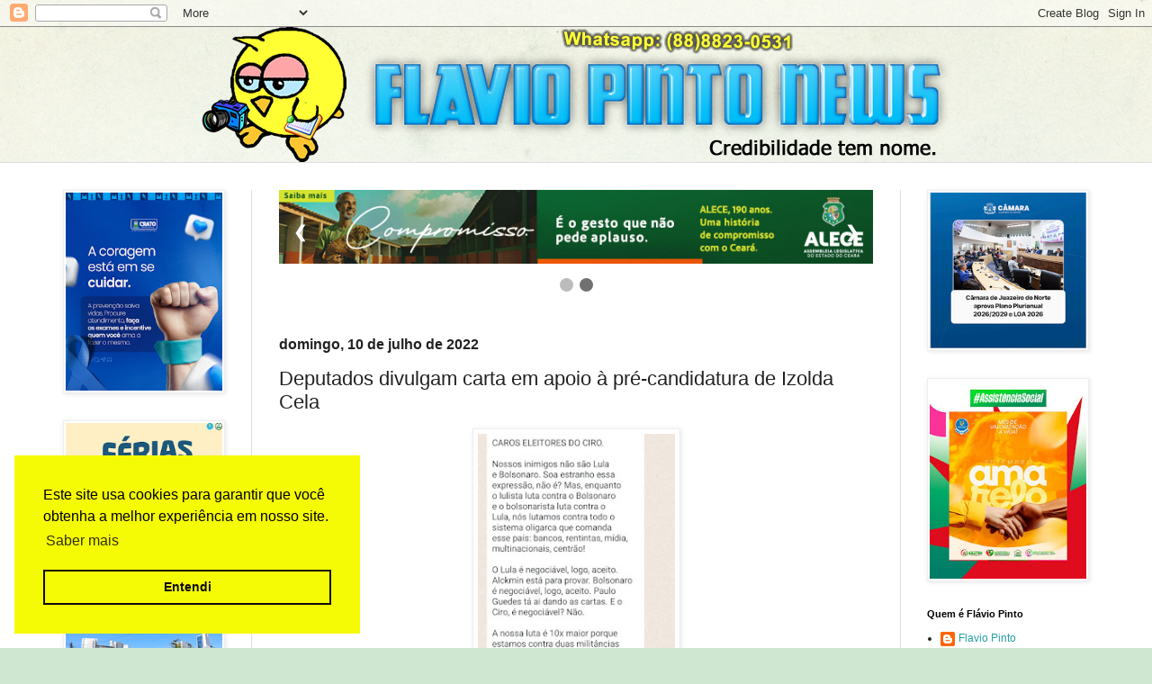

--- FILE ---
content_type: text/html; charset=utf-8
request_url: https://www.google.com/recaptcha/api2/aframe
body_size: 268
content:
<!DOCTYPE HTML><html><head><meta http-equiv="content-type" content="text/html; charset=UTF-8"></head><body><script nonce="kh6ZZA8zhg5KTWyNV2dtLA">/** Anti-fraud and anti-abuse applications only. See google.com/recaptcha */ try{var clients={'sodar':'https://pagead2.googlesyndication.com/pagead/sodar?'};window.addEventListener("message",function(a){try{if(a.source===window.parent){var b=JSON.parse(a.data);var c=clients[b['id']];if(c){var d=document.createElement('img');d.src=c+b['params']+'&rc='+(localStorage.getItem("rc::a")?sessionStorage.getItem("rc::b"):"");window.document.body.appendChild(d);sessionStorage.setItem("rc::e",parseInt(sessionStorage.getItem("rc::e")||0)+1);localStorage.setItem("rc::h",'1768370551881');}}}catch(b){}});window.parent.postMessage("_grecaptcha_ready", "*");}catch(b){}</script></body></html>

--- FILE ---
content_type: text/javascript; charset=UTF-8
request_url: https://www.flaviopintonews.com.br/feeds/posts/default?orderby=published&alt=json-in-script&callback=showlatestposts
body_size: 35075
content:
// API callback
showlatestposts({"version":"1.0","encoding":"UTF-8","feed":{"xmlns":"http://www.w3.org/2005/Atom","xmlns$openSearch":"http://a9.com/-/spec/opensearchrss/1.0/","xmlns$blogger":"http://schemas.google.com/blogger/2008","xmlns$georss":"http://www.georss.org/georss","xmlns$gd":"http://schemas.google.com/g/2005","xmlns$thr":"http://purl.org/syndication/thread/1.0","id":{"$t":"tag:blogger.com,1999:blog-5592478986972946031"},"updated":{"$t":"2026-01-13T20:25:40.775-03:00"},"title":{"type":"text","$t":"Flavio Pinto News"},"subtitle":{"type":"html","$t":"O blog do Jornalista Flavio Pinto com noticias de todo Ceará"},"link":[{"rel":"http://schemas.google.com/g/2005#feed","type":"application/atom+xml","href":"https:\/\/www.flaviopintonews.com.br\/feeds\/posts\/default"},{"rel":"self","type":"application/atom+xml","href":"https:\/\/www.blogger.com\/feeds\/5592478986972946031\/posts\/default?alt=json-in-script\u0026orderby=published"},{"rel":"alternate","type":"text/html","href":"https:\/\/www.flaviopintonews.com.br\/"},{"rel":"hub","href":"http://pubsubhubbub.appspot.com/"},{"rel":"next","type":"application/atom+xml","href":"https:\/\/www.blogger.com\/feeds\/5592478986972946031\/posts\/default?alt=json-in-script\u0026start-index=26\u0026max-results=25\u0026orderby=published"}],"author":[{"name":{"$t":"Flavio Pinto"},"uri":{"$t":"http:\/\/www.blogger.com\/profile\/02703551905237362814"},"email":{"$t":"noreply@blogger.com"},"gd$image":{"rel":"http://schemas.google.com/g/2005#thumbnail","width":"32","height":"32","src":"\/\/blogger.googleusercontent.com\/img\/b\/R29vZ2xl\/AVvXsEhZUg-tC3O7GIm-nFORTh4nMYLKATomfQtQXKCLbuIcXzDWJmWuBINVBpw8Tu93bDy8P7MXBSqIlw3tNDCBMB-3kVmwtnXkVkv7-ubaJp0u6Gitz4ECThvf3QKpCMDOLk0\/s220\/pp.jfif"}}],"generator":{"version":"7.00","uri":"http://www.blogger.com","$t":"Blogger"},"openSearch$totalResults":{"$t":"47868"},"openSearch$startIndex":{"$t":"1"},"openSearch$itemsPerPage":{"$t":"25"},"entry":[{"id":{"$t":"tag:blogger.com,1999:blog-5592478986972946031.post-2351863355785328368"},"published":{"$t":"2026-01-13T20:21:00.002-03:00"},"updated":{"$t":"2026-01-13T20:21:41.342-03:00"},"title":{"type":"text","$t":"Sana Preview 2026 Parte 1 chega ao RioMar Fortaleza com 10 dias de atrações geek gratuitas"},"content":{"type":"html","$t":"\u003Cdiv class=\"separator\" style=\"clear: both; text-align: center;\"\u003E\u003Ca href=\"https:\/\/blogger.googleusercontent.com\/img\/b\/R29vZ2xl\/AVvXsEhUJfEwc2eUfA1UFoZOdqqAW4yhl1Fa1Ouw-_oX_HTwzo4pRc6JNg2oH1Mzpk5_gBA0zrmHDvba8hYbRBViHZ11j29FlJ5pbjzTvbldR6118yy_CJiB_4JTccyf7Ifr2E4tVi6gXA5CQtTmfHQAN-_FHUdJSVeFXsYlNhoswsiJY1rHygWmdoXlcY1d7NFL\/s1353\/121200.jpg\" imageanchor=\"1\" style=\"margin-left: 1em; margin-right: 1em;\"\u003E\u003Cimg border=\"0\" data-original-height=\"1353\" data-original-width=\"1051\" height=\"320\" src=\"https:\/\/blogger.googleusercontent.com\/img\/b\/R29vZ2xl\/AVvXsEhUJfEwc2eUfA1UFoZOdqqAW4yhl1Fa1Ouw-_oX_HTwzo4pRc6JNg2oH1Mzpk5_gBA0zrmHDvba8hYbRBViHZ11j29FlJ5pbjzTvbldR6118yy_CJiB_4JTccyf7Ifr2E4tVi6gXA5CQtTmfHQAN-_FHUdJSVeFXsYlNhoswsiJY1rHygWmdoXlcY1d7NFL\/s320\/121200.jpg\" width=\"249\" \/\u003E\u003C\/a\u003E\u003C\/div\u003E\u003Cp\u003E\u003Cbr \/\u003E\u003C\/p\u003E\u003Cp\u003EAs férias de janeiro terão um sabor especial para os fãs da cultura pop. De 16 a 25 de janeiro de 2026, o RioMar Fortaleza recebe o Sana Preview 2026 Parte 1, um esquenta gratuito e interativo para o maior evento geek do Norte e Nordeste. A atração estará localizada no Piso L2, ao lado da Loja da Zara e terá campeonatos de e-sports, cultura pop, cosplay e atrações para todas as idades.\u003C\/p\u003E\u003Cp\u003EDurante dez dias, o público poderá vivenciar um pouco do universo do Sana, com as seguintes atrações:\u003C\/p\u003E\u003Cp\u003E•⁠\u0026nbsp; ⁠Freeplay de consoles\u003C\/p\u003E\u003Cp\u003E•⁠\u0026nbsp; ⁠Área instagramável\u003C\/p\u003E\u003Cp\u003E•⁠\u0026nbsp; ⁠Concursos de cosplay e Just Dance\u003C\/p\u003E\u003Cp\u003E•⁠\u0026nbsp; ⁠Venda de ingressos do Sana 2026 Parte 1\u003C\/p\u003E\u003Cp\u003E•⁠\u0026nbsp; ⁠Convidados da Vila dos Artistas\u003C\/p\u003E\u003Cp\u003E•⁠\u0026nbsp; ⁠Campeonatos de E-Sports com jogos que marcaram gerações\u003C\/p\u003E\u003Cp\u003ESERVIÇO\u003C\/p\u003E\u003Cp\u003ESana Preview 2026 Parte 1\u003C\/p\u003E\u003Cp\u003E16 a 25 de janeiro de 2026\u003C\/p\u003E\u003Cp\u003EPiso L2 – ao lado da Zara – RioMar Fortaleza\u003C\/p\u003E\u003Cp\u003ERua Des. Lauro Nogueira, 1500 – Papicu\u0026nbsp;\u003C\/p\u003E\u003Cp\u003EEvento gratuito e aberto ao público\u003C\/p\u003E\u003Cp\u003E\u003Cbr \/\u003E\u003C\/p\u003E\u003Cp\u003E*Informações à imprensa:*\u003C\/p\u003E\u003Cp\u003EAssessoria de Comunicação – Fundação Sana (FCNB)\u003C\/p\u003E\u003Cp\u003EKLG 360 - Marketing, Comunicação e Inovação\u003C\/p\u003E\u003Cp\u003EGiselle Dutra - (85) 98902-6370\u003C\/p\u003E\u003Cp\u003ELivia Manzolillo - (85) 99641-6186\u003C\/p\u003E\u003Cp\u003EVandecy Dourado - (85) 98939-1565\u003C\/p\u003E\u003Cp\u003E\u003Cbr \/\u003E\u003C\/p\u003E\u003Cp\u003Ehttps:\/\/www.instagram.com\/p\/DTbQKeSkXGl\/\u003C\/p\u003E"},"link":[{"rel":"edit","type":"application/atom+xml","href":"https:\/\/www.blogger.com\/feeds\/5592478986972946031\/posts\/default\/2351863355785328368"},{"rel":"self","type":"application/atom+xml","href":"https:\/\/www.blogger.com\/feeds\/5592478986972946031\/posts\/default\/2351863355785328368"},{"rel":"alternate","type":"text/html","href":"https:\/\/www.flaviopintonews.com.br\/2026\/01\/sana-preview-2026-parte-1-chega-ao.html","title":"Sana Preview 2026 Parte 1 chega ao RioMar Fortaleza com 10 dias de atrações geek gratuitas"}],"author":[{"name":{"$t":"Flavio Pinto"},"uri":{"$t":"http:\/\/www.blogger.com\/profile\/02703551905237362814"},"email":{"$t":"noreply@blogger.com"},"gd$image":{"rel":"http://schemas.google.com/g/2005#thumbnail","width":"32","height":"32","src":"\/\/blogger.googleusercontent.com\/img\/b\/R29vZ2xl\/AVvXsEhZUg-tC3O7GIm-nFORTh4nMYLKATomfQtQXKCLbuIcXzDWJmWuBINVBpw8Tu93bDy8P7MXBSqIlw3tNDCBMB-3kVmwtnXkVkv7-ubaJp0u6Gitz4ECThvf3QKpCMDOLk0\/s220\/pp.jfif"}}],"media$thumbnail":{"xmlns$media":"http://search.yahoo.com/mrss/","url":"https:\/\/blogger.googleusercontent.com\/img\/b\/R29vZ2xl\/AVvXsEhUJfEwc2eUfA1UFoZOdqqAW4yhl1Fa1Ouw-_oX_HTwzo4pRc6JNg2oH1Mzpk5_gBA0zrmHDvba8hYbRBViHZ11j29FlJ5pbjzTvbldR6118yy_CJiB_4JTccyf7Ifr2E4tVi6gXA5CQtTmfHQAN-_FHUdJSVeFXsYlNhoswsiJY1rHygWmdoXlcY1d7NFL\/s72-c\/121200.jpg","height":"72","width":"72"}},{"id":{"$t":"tag:blogger.com,1999:blog-5592478986972946031.post-3723013163406235253"},"published":{"$t":"2026-01-13T19:30:00.002-03:00"},"updated":{"$t":"2026-01-13T19:30:17.471-03:00"},"title":{"type":"text","$t":"Ceará investiu perto de R$ 100 milhões no fortalecimento da infraestrutura energética em 2025"},"content":{"type":"html","$t":"\u003Cdiv class=\"separator\" style=\"clear: both; text-align: center;\"\u003E\u003Ca href=\"https:\/\/blogger.googleusercontent.com\/img\/b\/R29vZ2xl\/AVvXsEimwlelufuApYmBqgabrqonlhSth90mUZkn3bhyBx6koNwsBu5nFr22tJlBLgtwzyHz_zEMRe8x52kJOdrsQDo5zbkbAS2Gx6ojVgWsYsVdym4XWskpQU90USuCyimggCwA5ZJcVZWMP-8ztvSAbOYcpgQCHQss5knmigTbMPBeqd49MI6SzKn-AcOcZWsc\/s1536\/imagem%201.jpg\" imageanchor=\"1\" style=\"margin-left: 1em; margin-right: 1em;\"\u003E\u003Cimg border=\"0\" data-original-height=\"864\" data-original-width=\"1536\" height=\"225\" src=\"https:\/\/blogger.googleusercontent.com\/img\/b\/R29vZ2xl\/AVvXsEimwlelufuApYmBqgabrqonlhSth90mUZkn3bhyBx6koNwsBu5nFr22tJlBLgtwzyHz_zEMRe8x52kJOdrsQDo5zbkbAS2Gx6ojVgWsYsVdym4XWskpQU90USuCyimggCwA5ZJcVZWMP-8ztvSAbOYcpgQCHQss5knmigTbMPBeqd49MI6SzKn-AcOcZWsc\/w400-h225\/imagem%201.jpg\" width=\"400\" \/\u003E\u003C\/a\u003E\u003C\/div\u003E\u003Cbr \/\u003E\u003Cdiv\u003E\u003Cbr \/\u003E\u003C\/div\u003E\u003Cdiv\u003EA política de energia elétrica no Ceará deu um salto em 2025. O Governo do Estado, por meio da Secretaria da Infraestrutura (Seinfra), ampliou os investimentos para garantir expansão moderna da rede e o consumo consciente. Foram R$ 93,5 milhões destinados ao reforço na distribuição e consumo de energia. O volume representa um aumento de sete vezes em relação ao registrado nos doze meses de 2024.\u003C\/div\u003E\u003Cbr \/\u003EIntervenções e obras de energia elétrica foram autorizadas em 11 das 14 regiões do Estado. De acordo com balanço da Coordenadoria de Energia e Telecomunicações (Coete) da Seinfra, 27 municípios foram atendidos – Amontada, Aquiraz, Ararendá, Banabuiú, Barbalha, Beberibe, Canindé, Caucaia, Crateús, Crato, Fortaleza, Ibaretama, Itaiçaba, Itarema, Maracanaú, Maranguape, Milhã, Mulungu, Pacajus, Paraipaba, São Gonçalo do Amarante, Sobral, Solonópole, Tauá, Tejuçuoca, Trairi e Tururu. As obras incluem construção e ampliação de rede subterrânea e de baixa, média e alta tensão; construção de nova subestações; e remanejamento de rede.\u003Cbr \/\u003E\u003Cbr \/\u003ESegundo o secretário da Infraestrutura do Ceará, Hélio Leitão, o resultado é fruto de um acompanhamento dedicado e focado na gestão dos recursos públicos com efetividade. “No ano passado, ampliamos os esforços para redobrar a fiscalização nessas obras de energia, incluindo a criação do Comitê de Acompanhamento das Ações do Programa de Investimentos Especiais (CPIE). A infraestrutura energética é um pilar estratégico para o desenvolvimento sustentável do Estado, que demanda cuidar dessas ações para que elas sejam executadas no prazo e atendam as demandas de suas respectivas regiões, nas mais diversas áreas”, pontua.\u003Cbr \/\u003EPrincipais intervenções\u003Cbr \/\u003E\u003Cbr \/\u003ENo acesso ao Complexo Industrial e Portuário do Pecém, entre os municípios de São Gonçalo do Amarante e Caucaia, a Seinfra deu a Ordem de Serviço para o início das obras de iluminação na CE-155, com investimento de R$ 10,8 milhões. Foram autorizados serviços de implantação de 1.316 luminárias inteligentes, adaptadas à telegestão; 1.238 postes cônicos (12m altura útil), nos dois lados da via; 23 pontos de mediação de energia; e rede elétrica subterrânea e sistema antivandalismo.\u003Cbr \/\u003E\u003Cbr \/\u003EJá em Paracuru, houve aprimoramento do fornecimento de energia elétrica em oito comunidades do município, com a ampliação de 3.137 metros de rede de média tensão. Houve também o reforço na rede existente com a implantação de 56 postes, além da instalação de um regulador de tensão de 200 amperes, um religador automático e um transformador de 225 kVA. O projeto melhora significativamente o fornecimento de energia elétrica nas comunidades de Carnaúba, Curral Grande, Murici, Pedras, Poço Doce, Serrota, Várzea Redonda e Volta Redonda.\u003Cbr \/\u003E\u003Cbr \/\u003ENa região do Cariri, o Centro Histórico de Barbalha vai contar com fiação elétrica subterrânea. Com investimento de R$ 15,4 milhões, o projeto inclui a internalização, retirada de postes, iluminação pública e extensão para redes de telecomunicação, garantindo mais segurança para pedestres e menor poluição visual em um dos principais cartões-postais do município. Ao todo, serão retirados os cabos aéreos e 245 postes, ao passo que serão implantados mais de 10 mil metros de fiação subterrânea, entre redes de alta e baixa tensão.\u003Cbr \/\u003E\u003Cbr \/\u003E"},"link":[{"rel":"edit","type":"application/atom+xml","href":"https:\/\/www.blogger.com\/feeds\/5592478986972946031\/posts\/default\/3723013163406235253"},{"rel":"self","type":"application/atom+xml","href":"https:\/\/www.blogger.com\/feeds\/5592478986972946031\/posts\/default\/3723013163406235253"},{"rel":"alternate","type":"text/html","href":"https:\/\/www.flaviopintonews.com.br\/2026\/01\/ceara-investiu-perto-de-r-100-milhoes.html","title":"Ceará investiu perto de R$ 100 milhões no fortalecimento da infraestrutura energética em 2025"}],"author":[{"name":{"$t":"Flavio Pinto"},"uri":{"$t":"http:\/\/www.blogger.com\/profile\/02703551905237362814"},"email":{"$t":"noreply@blogger.com"},"gd$image":{"rel":"http://schemas.google.com/g/2005#thumbnail","width":"32","height":"32","src":"\/\/blogger.googleusercontent.com\/img\/b\/R29vZ2xl\/AVvXsEhZUg-tC3O7GIm-nFORTh4nMYLKATomfQtQXKCLbuIcXzDWJmWuBINVBpw8Tu93bDy8P7MXBSqIlw3tNDCBMB-3kVmwtnXkVkv7-ubaJp0u6Gitz4ECThvf3QKpCMDOLk0\/s220\/pp.jfif"}}],"media$thumbnail":{"xmlns$media":"http://search.yahoo.com/mrss/","url":"https:\/\/blogger.googleusercontent.com\/img\/b\/R29vZ2xl\/AVvXsEimwlelufuApYmBqgabrqonlhSth90mUZkn3bhyBx6koNwsBu5nFr22tJlBLgtwzyHz_zEMRe8x52kJOdrsQDo5zbkbAS2Gx6ojVgWsYsVdym4XWskpQU90USuCyimggCwA5ZJcVZWMP-8ztvSAbOYcpgQCHQss5knmigTbMPBeqd49MI6SzKn-AcOcZWsc\/s72-w400-h225-c\/imagem%201.jpg","height":"72","width":"72"}},{"id":{"$t":"tag:blogger.com,1999:blog-5592478986972946031.post-5970927731138383315"},"published":{"$t":"2026-01-13T15:00:00.001-03:00"},"updated":{"$t":"2026-01-13T15:00:00.115-03:00"},"title":{"type":"text","$t":"Alece - Lei proíbe bloqueio do funcionamento de celulares por inadimplência"},"content":{"type":"html","$t":"\u003Cdiv class=\"separator\" style=\"clear: both; text-align: center;\"\u003E\u003Ca href=\"https:\/\/blogger.googleusercontent.com\/img\/b\/R29vZ2xl\/AVvXsEj5MklhEvT2sR-Q0Os6HgO0T4s8QZUxGvsufnpDd6kGIMBL_gYT308WyoAitanT3-L7F935YqrJB76mq2r2bZqw_xklA29VF_j3biwINKHM13AjxIgst7NcGik4ajFN3vQcS6hkbM9cOP-9oSsYW2Dx1wx4gOQJ1la1PvEckHBzo0i5KSWlgaG54bN8QX3e\/s6240\/celular%20na%20m%C3%A3o.jpg\" imageanchor=\"1\" style=\"margin-left: 1em; margin-right: 1em;\"\u003E\u003Cimg border=\"0\" data-original-height=\"4160\" data-original-width=\"6240\" height=\"213\" src=\"https:\/\/blogger.googleusercontent.com\/img\/b\/R29vZ2xl\/AVvXsEj5MklhEvT2sR-Q0Os6HgO0T4s8QZUxGvsufnpDd6kGIMBL_gYT308WyoAitanT3-L7F935YqrJB76mq2r2bZqw_xklA29VF_j3biwINKHM13AjxIgst7NcGik4ajFN3vQcS6hkbM9cOP-9oSsYW2Dx1wx4gOQJ1la1PvEckHBzo0i5KSWlgaG54bN8QX3e\/s320\/celular%20na%20m%C3%A3o.jpg\" width=\"320\" \/\u003E\u003C\/a\u003E\u003C\/div\u003E\u003Cbr \/\u003E\u003Cdiv\u003EA proibição do bloqueio do funcionamento de aparelhos de telefonia celular motivada pela inadimplência do consumidor agora é lei. O projeto de lei  n.º  \u003Ca href=\"https:\/\/www2.al.ce.gov.br\/legislativo\/proposicoes\/ver.php?nome=31_legislatura\u0026amp;tabela=projeto_lei\u0026amp;codigo=2216\"\u003E96\/2025\u003C\/a\u003E, de autoria do deputado Guilherme Sampaio (PT), disciplinando a proibição da instalação de softwares e aplicativos inseridos nos aparelhos pelas empresas que os comercializam ou financiam sua aquisição, foi aprovado na Assembleia Legislativa do Estado do Ceará (Alece) e hoje vigora na forma da Lei  \u003Ca href=\"https:\/\/www2.al.ce.gov.br\/legislativo\/tramit2025\/au379_25.pdf\"\u003E379\/2025 , \u003C\/a\u003Esancionada pelo governador Elmano de Freitas.\u003C\/div\u003E\u003Cbr \/\u003EA prática de bloqueio de aparelhos celulares por inadimplência tem se tornado comum no mercado, causando transtornos aos consumidores, que, muitas vezes, já enfrentam dificuldades financeiras. \"Tal medida é desproporcional, pois impede o uso do dispositivo mesmo para funções essenciais, como chamadas de emergência, acesso a serviços públicos digitais e comunicação básica”, enfatiza Guilherme Sampaio. \u003Cbr \/\u003E\u003Cbr \/\u003ESegundo o deputado, a lei tem por finalidade proteger os direitos dos consumidores cearenses, garantindo que os aparelhos celulares adquiridos por meio de contratos de compra e venda ou financiamento não sejam bloqueados por aplicativos ou softwares instalados pelas empresas vendedoras em caso de inadimplência. \u003Cbr \/\u003E\u003Cbr \/\u003EO parlamentar também destaca que o Código de Defesa do Consumidor (Lei Federal n.º \u003Ca href=\"https:\/\/www.planalto.gov.br\/ccivil_03\/leis\/l8078compilado.htm\"\u003E8.078\/1990\u003C\/a\u003E) estabelece que as práticas comerciais devem ser pautadas pela boa-fé e pelo equilíbrio nas relações de consumo. \u003Cbr \/\u003E\u003Cbr \/\u003E“O bloqueio de aparelhos celulares por inadimplência desrespeita esses princípios, pois submete o consumidor a uma situação de extrema vulnerabilidade. Diante do exposto, justifica-se a presente proposição, que busca coibir abusos por parte das empresas e garantir que os consumidores cearenses tenham seus direitos respeitados, sem prejuízo das medidas legais cabíveis para a cobrança de débitos”, afirma.\u003Cbr \/\u003E\u003Cbr \/\u003EPROCON ALERTA\u003Cbr \/\u003E\u003Cbr \/\u003EO assessor técnico do Procon Alece, o advogado Rodrigo Colares, diz que o órgão tem ciência da situação fática que é a comercialização de bens com a inserção de aplicativos e de sistemas softwares que venham, porventura, bloqueá-los. Ele alerta que “essa medida é ilegal\".  E acrescenta que a ação da Assembleia Legislativa que busca normatizar essa proibição é vista com bons olhos. \"Porque sabemos que o consumidor cearense, vulnerável, se faz uso de algum tipo de financiamento ou de modalidade de pagamento em que haja uma prestação, é porque de fato ele precisa se utilizar daquele recurso”, afirma.\u003Cbr \/\u003E\u003Cbr \/\u003ERodrigo Colares explica ainda que, em toda e qualquer modalidade de financiamento e de busca de bens, o exercício do direito deve ser regulado, muitas vezes com a intervenção do Poder Judiciário, e, nesse caso, “a gente vê a inserção de uma cláusula contratual abusiva que unilateralmente coloca o fornecedor de bens, no caso aqui, lojistas ou talvez até fabricantes, em uma situação em relação aos consumidores”. \u003Cbr \/\u003E\u003Cbr \/\u003E“Então, essa lei é uma lei necessária, que busca proteger os nossos consumidores, e cabe a nós agora atuantes do órgão de defesa do consumidor fazermos o exercício de implementação de uma cultura que venha a tornar as relações de consumo mais econômicas”, enfatiza."},"link":[{"rel":"edit","type":"application/atom+xml","href":"https:\/\/www.blogger.com\/feeds\/5592478986972946031\/posts\/default\/5970927731138383315"},{"rel":"self","type":"application/atom+xml","href":"https:\/\/www.blogger.com\/feeds\/5592478986972946031\/posts\/default\/5970927731138383315"},{"rel":"alternate","type":"text/html","href":"https:\/\/www.flaviopintonews.com.br\/2026\/01\/alece-lei-proibe-bloqueio-do.html","title":"Alece - Lei proíbe bloqueio do funcionamento de celulares por inadimplência"}],"author":[{"name":{"$t":"Flavio Pinto"},"uri":{"$t":"http:\/\/www.blogger.com\/profile\/02703551905237362814"},"email":{"$t":"noreply@blogger.com"},"gd$image":{"rel":"http://schemas.google.com/g/2005#thumbnail","width":"32","height":"32","src":"\/\/blogger.googleusercontent.com\/img\/b\/R29vZ2xl\/AVvXsEhZUg-tC3O7GIm-nFORTh4nMYLKATomfQtQXKCLbuIcXzDWJmWuBINVBpw8Tu93bDy8P7MXBSqIlw3tNDCBMB-3kVmwtnXkVkv7-ubaJp0u6Gitz4ECThvf3QKpCMDOLk0\/s220\/pp.jfif"}}],"media$thumbnail":{"xmlns$media":"http://search.yahoo.com/mrss/","url":"https:\/\/blogger.googleusercontent.com\/img\/b\/R29vZ2xl\/AVvXsEj5MklhEvT2sR-Q0Os6HgO0T4s8QZUxGvsufnpDd6kGIMBL_gYT308WyoAitanT3-L7F935YqrJB76mq2r2bZqw_xklA29VF_j3biwINKHM13AjxIgst7NcGik4ajFN3vQcS6hkbM9cOP-9oSsYW2Dx1wx4gOQJ1la1PvEckHBzo0i5KSWlgaG54bN8QX3e\/s72-c\/celular%20na%20m%C3%A3o.jpg","height":"72","width":"72"}},{"id":{"$t":"tag:blogger.com,1999:blog-5592478986972946031.post-492990936887131255"},"published":{"$t":"2026-01-13T14:17:00.001-03:00"},"updated":{"$t":"2026-01-13T14:17:44.541-03:00"},"title":{"type":"text","$t":"FORtaleCE: prefeito Evandro Leitão lança Projeto Cardio Fortaleza ampliando acesso à prevenção e a cuidados cardiovasculares"},"content":{"type":"html","$t":"\u003Cdiv class=\"separator\" style=\"clear: both; text-align: center;\"\u003E\u003Ca href=\"https:\/\/blogger.googleusercontent.com\/img\/b\/R29vZ2xl\/AVvXsEjBwD16SlX1_0Zl_a9K8yyi7sCFSW0t6NAiH3C2IfS3IzgPPi6AA8qVs7C9ELToPHk7faspfDbdi4Hcqpt5fiuKXrtiZp-z4LyO7VzmpN8jUsJCvBEqE5LvE4kG4K1hGtKvez3IWAt2xLqUikUMqfW-YRYxfIUfBPYkEJ7aXcspD6xFOZNvD33rEqAtU6k7\/s4872\/imagem%201.jpg\" imageanchor=\"1\" style=\"margin-left: 1em; margin-right: 1em;\"\u003E\u003Cimg border=\"0\" data-original-height=\"3248\" data-original-width=\"4872\" height=\"213\" src=\"https:\/\/blogger.googleusercontent.com\/img\/b\/R29vZ2xl\/AVvXsEjBwD16SlX1_0Zl_a9K8yyi7sCFSW0t6NAiH3C2IfS3IzgPPi6AA8qVs7C9ELToPHk7faspfDbdi4Hcqpt5fiuKXrtiZp-z4LyO7VzmpN8jUsJCvBEqE5LvE4kG4K1hGtKvez3IWAt2xLqUikUMqfW-YRYxfIUfBPYkEJ7aXcspD6xFOZNvD33rEqAtU6k7\/s320\/imagem%201.jpg\" width=\"320\" \/\u003E\u003C\/a\u003E\u003C\/div\u003E\u003Cbr \/\u003E\u003Cdiv\u003E\u003Cbr \/\u003E\u003C\/div\u003E\u003Cdiv\u003EA Prefeitura de Fortaleza lançou, na manhã desta terça-feira (13), o Projeto Cardio Fortaleza, voltado ao fortalecimento das ações de prevenção e cuidado com a saúde cardiovascular da população. A iniciativa integra os programas FORtaleCE e Saúde que Cuida Fortaleza, dentro do Plano Fortaleza Inclusiva.\u003C\/div\u003E\u003Cbr \/\u003EO projeto reúne um conjunto de ações que serão levadas diretamente à população por meio de 57 estandes itinerantes, chamados de Cantinho Cardio, que vão circular por todas as regionais de saúde da Capital. Os espaços funcionarão tanto nas ruas quanto nos postos de saúde, ampliando o acesso a orientações e serviços básicos de acompanhamento da saúde do coração e dos vasos sanguíneos.\u003Cbr \/\u003E\u003Cbr \/\u003E“Criamos o Projeto Cardio Fortaleza para ampliar a prevenção e fortalecer o cuidado com as pessoas que sofrem de hipertensão e doenças do coração. Fortaleza tem quase 500 mil pessoas com algum problema cardiovascular, e precisamos atuar antes que esses casos se agravem. Já estamos implantando aparelhos de eletrocardiograma nos 134 postos de saúde e, agora, com os estandes do Cantinho Cardio, estamos levando o cuidado para as ruas. O objetivo é prevenir, reduzir os casos e alcançar o maior número possível de fortalezenses em toda a cidade”, afirmou o prefeito Evandro Leitão.\u003Cbr \/\u003E\u003Cbr \/\u003EO prefeito também ressaltou que a gestão vem avançando em outras frentes para fortalecer a saúde de Fortaleza, como a recuperação da estrutura física de hospitais, UPAs e postos de saúde, e a ampliação de exames. “Além disso, seguimos ampliando a rede, com a contratação de profissionais e a reestruturação de unidades estratégicas, sempre com a saúde como prioridade absoluta para garantir um atendimento cada vez melhor à população\".\u003Cdiv\u003E\u003Cbr \/\u003EEquipados com balança, fita métrica, aparelho de pressão e estadiômetro, os Cantinhos Cardio vão ofertar aferição de pressão arterial, pesagem, verificação de medidas corporais e orientação à população sobre hábitos saudáveis e cuidados com a saúde cardiovascular. Os kits foram doados pela Beneficência Portuguesa e pelo grupo farmacêutico Novartis. Os estandes também atuarão como pontos de capacitação para os profissionais de saúde envolvidos na iniciativa.\u003Cbr \/\u003E\u003Cbr \/\u003EConforme a secretária da Saúde, Riane Azevedo, a proposta do Cardio Fortaleza é identificar precocemente as pessoas com hipertensão e outros fatores de risco cardiovascular, se antecipando às emergências e evitando casos de Acidente Vascular Cerebral (AVC) e infarto.\u003Cbr \/\u003E\u003Cbr \/\u003E“Com esse projeto, queremos garantir que essas pessoas sejam acompanhadas, façam uso correto da medicação, realizem exames como o eletrocardiograma e tenham um cuidado contínuo na Atenção Primária. Por isso, o Cardio Fortaleza é itinerante e vai aos territórios, em areninhas, escolas e outros espaços de convivência, para se aproximar cada vez mais da população”, ressaltou Riane Azevedo.\u003Cbr \/\u003E\u003Cbr \/\u003EA proposta é alcançar a população em locais de grande circulação, como terminais de ônibus, praças, feiras, escolas, shoppings e unidades de saúde, fortalecendo a prevenção e a identificação precoce de fatores de risco para doenças cardiovasculares. Ao todo, mais de 1.500 profissionais de saúde vão atuar no Projeto Cardio Fortaleza, sendo 230 diretamente nos Cantinhos Cardio.\u003Cbr \/\u003E\u003Cbr \/\u003ESegundo o coordenador das Redes de Atenção Primária e Psicossocial da SMS, Erlemus Soares, o Cardio Fortaleza amplia para o espaço público serviços que a Atenção Primária já oferece nos postos de saúde, aproximando ainda mais o cuidado da população.\u003Cbr \/\u003E\u003Cbr \/\u003E“Com os kits, conseguimos levar a aferição de pressão, a avaliação de medidas corporais e ações educativas para locais onde a população circula, fortalecendo a prevenção das doenças cardiovasculares. Essa estratégia permite qualificar o acompanhamento e evitar que problemas de saúde se agravem, reforçando o papel da Atenção Primária como porta de entrada e cuidado contínuo mais perto das pessoas”, destacou Erlemus Soares.\u003Cbr \/\u003E\u003Cbr \/\u003EEstratégia ampliada\u003Cbr \/\u003E\u003Cbr \/\u003EOutra ação do Projeto Cardio Fortaleza é a implantação de aparelhos de eletrocardiograma em todos os 134 postos de saúde do Município. A medida tem como objetivo reduzir a fila de espera por exames, agilizar diagnósticos e otimizar o início dos tratamentos adequados, sejam eles medicamentosos ou não.\u003Cbr \/\u003E\u003Cbr \/\u003ECom o Projeto Cardio Fortaleza, a Prefeitura reafirma o compromisso com a promoção da saúde, a prevenção de agravos e a ampliação do cuidado integral, aproximando os serviços da população e fortalecendo a atenção à saúde cardiovascular em toda a cidade.\u003C\/div\u003E"},"link":[{"rel":"edit","type":"application/atom+xml","href":"https:\/\/www.blogger.com\/feeds\/5592478986972946031\/posts\/default\/492990936887131255"},{"rel":"self","type":"application/atom+xml","href":"https:\/\/www.blogger.com\/feeds\/5592478986972946031\/posts\/default\/492990936887131255"},{"rel":"alternate","type":"text/html","href":"https:\/\/www.flaviopintonews.com.br\/2026\/01\/fortalece-prefeito-evandro-leitao-lanca.html","title":"FORtaleCE: prefeito Evandro Leitão lança Projeto Cardio Fortaleza ampliando acesso à prevenção e a cuidados cardiovasculares"}],"author":[{"name":{"$t":"Flavio Pinto"},"uri":{"$t":"http:\/\/www.blogger.com\/profile\/02703551905237362814"},"email":{"$t":"noreply@blogger.com"},"gd$image":{"rel":"http://schemas.google.com/g/2005#thumbnail","width":"32","height":"32","src":"\/\/blogger.googleusercontent.com\/img\/b\/R29vZ2xl\/AVvXsEhZUg-tC3O7GIm-nFORTh4nMYLKATomfQtQXKCLbuIcXzDWJmWuBINVBpw8Tu93bDy8P7MXBSqIlw3tNDCBMB-3kVmwtnXkVkv7-ubaJp0u6Gitz4ECThvf3QKpCMDOLk0\/s220\/pp.jfif"}}],"media$thumbnail":{"xmlns$media":"http://search.yahoo.com/mrss/","url":"https:\/\/blogger.googleusercontent.com\/img\/b\/R29vZ2xl\/AVvXsEjBwD16SlX1_0Zl_a9K8yyi7sCFSW0t6NAiH3C2IfS3IzgPPi6AA8qVs7C9ELToPHk7faspfDbdi4Hcqpt5fiuKXrtiZp-z4LyO7VzmpN8jUsJCvBEqE5LvE4kG4K1hGtKvez3IWAt2xLqUikUMqfW-YRYxfIUfBPYkEJ7aXcspD6xFOZNvD33rEqAtU6k7\/s72-c\/imagem%201.jpg","height":"72","width":"72"}},{"id":{"$t":"tag:blogger.com,1999:blog-5592478986972946031.post-320415352122088363"},"published":{"$t":"2026-01-13T10:01:00.002-03:00"},"updated":{"$t":"2026-01-13T10:01:22.628-03:00"},"title":{"type":"text","$t":"Juazeiro do Norte reunirá empresas provedoras de internet para tratar da responsabilidade sobre fios soltos"},"content":{"type":"html","$t":"\u003Cdiv class=\"separator\" style=\"clear: both; text-align: center;\"\u003E\u003Ca href=\"https:\/\/blogger.googleusercontent.com\/img\/b\/R29vZ2xl\/AVvXsEin5mc2F96LsvKKYemEkU7ODJcKxUdSSYd2I7aEOSTHyu3xRYpvWPuR7Yevh8DYCCtRTF5Jj5tQhw2c3ZGUhEYywrlAqcEmeZtA_wT_L9bYHtj6_HrGtrQCFfZ4txzZh_OsmnwHY66stckfDv9rWVrRCqWuV9ewzLLZ1EI-dqdxyVW3VLpITq0KJPm8x6qi\/s600\/118727.jpg\" imageanchor=\"1\" style=\"margin-left: 1em; margin-right: 1em;\"\u003E\u003Cimg border=\"0\" data-original-height=\"450\" data-original-width=\"600\" height=\"240\" src=\"https:\/\/blogger.googleusercontent.com\/img\/b\/R29vZ2xl\/AVvXsEin5mc2F96LsvKKYemEkU7ODJcKxUdSSYd2I7aEOSTHyu3xRYpvWPuR7Yevh8DYCCtRTF5Jj5tQhw2c3ZGUhEYywrlAqcEmeZtA_wT_L9bYHtj6_HrGtrQCFfZ4txzZh_OsmnwHY66stckfDv9rWVrRCqWuV9ewzLLZ1EI-dqdxyVW3VLpITq0KJPm8x6qi\/s320\/118727.jpg\" width=\"320\" \/\u003E\u003C\/a\u003E\u003C\/div\u003E\u003Cp\u003E\u003Cbr \/\u003E\u003C\/p\u003E\u003Cp\u003ENo próximo dia 21, a Autarquia Municipal de Meio Ambiente de Juazeiro do Norte (Amaju) realizará uma reunião com representantes das empresas provedoras de internet que atuam no município.\u003C\/p\u003E\u003Cp\u003EO encontro tem como objetivo conscientizar as empresas sobre suas responsabilidades legais quanto à organização e à retirada de fios soltos em postes e vias públicas. Na ocasião, a Amaju irá reforçar as ações de fiscalização que vêm sendo desenvolvidas em conjunto com a concessionária de energia elétrica e esclarecer que as provedoras de internet também estão sujeitas à aplicação de multas, uma vez que a legislação que regulamenta a matéria está em vigor há bastante tempo.\u003C\/p\u003E\u003Cp\u003EApesar disso, observa-se a necessidade de uma atuação mais efetiva por parte dos provedores, a fim de garantir o cumprimento das normas e contribuir para a segurança da população, a organização do espaço urbano e a preservação ambiental.\u003C\/p\u003E"},"link":[{"rel":"edit","type":"application/atom+xml","href":"https:\/\/www.blogger.com\/feeds\/5592478986972946031\/posts\/default\/320415352122088363"},{"rel":"self","type":"application/atom+xml","href":"https:\/\/www.blogger.com\/feeds\/5592478986972946031\/posts\/default\/320415352122088363"},{"rel":"alternate","type":"text/html","href":"https:\/\/www.flaviopintonews.com.br\/2026\/01\/juazeiro-do-norte-reunira-empresas.html","title":"Juazeiro do Norte reunirá empresas provedoras de internet para tratar da responsabilidade sobre fios soltos"}],"author":[{"name":{"$t":"Flavio Pinto"},"uri":{"$t":"http:\/\/www.blogger.com\/profile\/02703551905237362814"},"email":{"$t":"noreply@blogger.com"},"gd$image":{"rel":"http://schemas.google.com/g/2005#thumbnail","width":"32","height":"32","src":"\/\/blogger.googleusercontent.com\/img\/b\/R29vZ2xl\/AVvXsEhZUg-tC3O7GIm-nFORTh4nMYLKATomfQtQXKCLbuIcXzDWJmWuBINVBpw8Tu93bDy8P7MXBSqIlw3tNDCBMB-3kVmwtnXkVkv7-ubaJp0u6Gitz4ECThvf3QKpCMDOLk0\/s220\/pp.jfif"}}],"media$thumbnail":{"xmlns$media":"http://search.yahoo.com/mrss/","url":"https:\/\/blogger.googleusercontent.com\/img\/b\/R29vZ2xl\/AVvXsEin5mc2F96LsvKKYemEkU7ODJcKxUdSSYd2I7aEOSTHyu3xRYpvWPuR7Yevh8DYCCtRTF5Jj5tQhw2c3ZGUhEYywrlAqcEmeZtA_wT_L9bYHtj6_HrGtrQCFfZ4txzZh_OsmnwHY66stckfDv9rWVrRCqWuV9ewzLLZ1EI-dqdxyVW3VLpITq0KJPm8x6qi\/s72-c\/118727.jpg","height":"72","width":"72"}},{"id":{"$t":"tag:blogger.com,1999:blog-5592478986972946031.post-756747500837428796"},"published":{"$t":"2026-01-13T08:06:00.003-03:00"},"updated":{"$t":"2026-01-13T08:06:49.600-03:00"},"title":{"type":"text","$t":"Alinhamento - Ronaldo Pereira mantém compromisso com respeito e colaboração com povo de Salitre"},"content":{"type":"html","$t":"\u003Cdiv class=\"separator\" style=\"clear: both; text-align: center;\"\u003E\u003Ca href=\"https:\/\/blogger.googleusercontent.com\/img\/b\/R29vZ2xl\/AVvXsEiRNAt8FD_ZUVqvkR2f0iMCaQUNyIGdM0xNVOkaoeVP71TMa-TGAsvmZtmABJ8N5NCZy_otMN5UXRURG2htc3Fftz5p54aDrI5IkRzCqfulUPKAVgCxoRWLFGiUFodbr_kKqyPIsMrL__6y94zttsm-f0CQmZrOoiba-pclwZvAetoNyBFSNj2S9kT_kVBm\/s600\/imagem%201.jpg\" imageanchor=\"1\" style=\"margin-left: 1em; margin-right: 1em;\"\u003E\u003Cimg border=\"0\" data-original-height=\"450\" data-original-width=\"600\" height=\"240\" src=\"https:\/\/blogger.googleusercontent.com\/img\/b\/R29vZ2xl\/AVvXsEiRNAt8FD_ZUVqvkR2f0iMCaQUNyIGdM0xNVOkaoeVP71TMa-TGAsvmZtmABJ8N5NCZy_otMN5UXRURG2htc3Fftz5p54aDrI5IkRzCqfulUPKAVgCxoRWLFGiUFodbr_kKqyPIsMrL__6y94zttsm-f0CQmZrOoiba-pclwZvAetoNyBFSNj2S9kT_kVBm\/s320\/imagem%201.jpg\" width=\"320\" \/\u003E\u003C\/a\u003E\u003C\/div\u003E\u003Cbr \/\u003E\u003Cdiv\u003E\u003Cbr \/\u003E\u003C\/div\u003EO prefeito interino de Salitre, Ronaldo Pereira (Repubicanos), tee sua reunião com a equipe de governo. Acompanhado dos secretários municipais, Tesoureira, Controlador e Procurador, promoveu reunião de alinhamento. O encontro teve como objetivo fortalecer o planejamento, garantir a transparência e assegurar a continuidade dos serviços prestados à população de Salitre.\u003Cbr \/\u003E\u003Cbr \/\u003ERonaldo reafirmou seu compromisso com a responsabilidade e a transparência nas ações administrativas, mantendo como prioridade o bom funcionamento dos serviços públicos. A gestão seguirá pautada pelo respeito e pela colaboração, com o objetivo de construir um futuro melhor para todos os cidadãos de Salitre.\u003Cdiv\u003E\u003Cbr \/\u003E\u003C\/div\u003E\u003Cdiv\u003EO prefeito Rondilson Ribeiro continua em tramento médico em Fortaleza, se recuperando de uma cirurgia na medula óssea.\u003C\/div\u003E"},"link":[{"rel":"edit","type":"application/atom+xml","href":"https:\/\/www.blogger.com\/feeds\/5592478986972946031\/posts\/default\/756747500837428796"},{"rel":"self","type":"application/atom+xml","href":"https:\/\/www.blogger.com\/feeds\/5592478986972946031\/posts\/default\/756747500837428796"},{"rel":"alternate","type":"text/html","href":"https:\/\/www.flaviopintonews.com.br\/2026\/01\/alinhamento-ronaldo-pereira-mantem.html","title":"Alinhamento - Ronaldo Pereira mantém compromisso com respeito e colaboração com povo de Salitre"}],"author":[{"name":{"$t":"Flavio Pinto"},"uri":{"$t":"http:\/\/www.blogger.com\/profile\/02703551905237362814"},"email":{"$t":"noreply@blogger.com"},"gd$image":{"rel":"http://schemas.google.com/g/2005#thumbnail","width":"32","height":"32","src":"\/\/blogger.googleusercontent.com\/img\/b\/R29vZ2xl\/AVvXsEhZUg-tC3O7GIm-nFORTh4nMYLKATomfQtQXKCLbuIcXzDWJmWuBINVBpw8Tu93bDy8P7MXBSqIlw3tNDCBMB-3kVmwtnXkVkv7-ubaJp0u6Gitz4ECThvf3QKpCMDOLk0\/s220\/pp.jfif"}}],"media$thumbnail":{"xmlns$media":"http://search.yahoo.com/mrss/","url":"https:\/\/blogger.googleusercontent.com\/img\/b\/R29vZ2xl\/AVvXsEiRNAt8FD_ZUVqvkR2f0iMCaQUNyIGdM0xNVOkaoeVP71TMa-TGAsvmZtmABJ8N5NCZy_otMN5UXRURG2htc3Fftz5p54aDrI5IkRzCqfulUPKAVgCxoRWLFGiUFodbr_kKqyPIsMrL__6y94zttsm-f0CQmZrOoiba-pclwZvAetoNyBFSNj2S9kT_kVBm\/s72-c\/imagem%201.jpg","height":"72","width":"72"}},{"id":{"$t":"tag:blogger.com,1999:blog-5592478986972946031.post-6907209052092730507"},"published":{"$t":"2026-01-13T07:00:00.001-03:00"},"updated":{"$t":"2026-01-13T07:00:00.115-03:00"},"title":{"type":"text","$t":" Sisu 2026 ofertará 14,2 mil vagas no Ceará"},"content":{"type":"html","$t":"\u003Cdiv class=\"separator\" style=\"clear: both; text-align: center;\"\u003E\u003Ca href=\"https:\/\/blogger.googleusercontent.com\/img\/b\/R29vZ2xl\/AVvXsEhmT99xL25md4QQYeCFYx7lpwqPJTzjcdYO9sj02XcsgNlF9l_f8ssmfqpoE6vuQgsqXtiX-RKFq2he3UYDqgoMxzlMnnOOGLqWhcRO079hDQfyGlLaKvUKGD_X4vsLSJN2lmLOZac-qN_LbNM6Po3z9-lkCxJjwS9KfOS66beP0AoFDhs-hIHxr4ueo9Ze\/s339\/Sisu.png\" imageanchor=\"1\" style=\"margin-left: 1em; margin-right: 1em;\"\u003E\u003Cimg border=\"0\" data-original-height=\"149\" data-original-width=\"339\" height=\"176\" src=\"https:\/\/blogger.googleusercontent.com\/img\/b\/R29vZ2xl\/AVvXsEhmT99xL25md4QQYeCFYx7lpwqPJTzjcdYO9sj02XcsgNlF9l_f8ssmfqpoE6vuQgsqXtiX-RKFq2he3UYDqgoMxzlMnnOOGLqWhcRO079hDQfyGlLaKvUKGD_X4vsLSJN2lmLOZac-qN_LbNM6Po3z9-lkCxJjwS9KfOS66beP0AoFDhs-hIHxr4ueo9Ze\/w400-h176\/Sisu.png\" width=\"400\" \/\u003E\u003C\/a\u003E\u003C\/div\u003E\u003Cbr \/\u003E\u003Cdiv\u003EO estado do Ceará contará com a oferta de 14,2 mil vagas no processo seletivo do Sistema de Seleção Unificada (Sisu) 2026. Dessas, 8.543 serão disponibilizadas em universidades federais e 5.680 no Instituto Federal de Educação, Ciência e Tecnologia do Ceará (IFCE). No total, o Ministério da Educação (MEC) disponibilizou mais de 274 mil vagas em todo o Brasil. A edição é considerada a maior da história do programa, com a participação de 136 instituições de ensino superior e a oferta de 7,3 mil cursos disponíveis em 587 municípios, ampliando o acesso à educação superior pública e de qualidade.Leia mais: Sisu 2026 ofertará 274,8 mil vagas\u003C\/div\u003E\u003Cbr \/\u003EInstituto Federal\u003Cdiv\u003EEntre as vagas ofertadas pelo IFCE, alguns dos cursos com mais oportunidades são engenharia ambiental e sanitária; engenharia da computação; engenharia de telecomunicações; educação física; e física.\u003Cbr \/\u003E\u003Cbr \/\u003EUniversidades\u003C\/div\u003E\u003Cdiv\u003EA Universidade Federal do Ceará (UFC) é a instituição que oferece o maior número de vagas no estado, com 6.408 oportunidades. Os três cursos com mais vagas ofertadas na universidade são: medicina; agronomia e engenharia civil. A Universidade do Cariri (UFCA) está ofertando 1.293 vagas. Os cursos com maior quantidade de vagas são administração, ciências contábeis e engenharia civil. Já a Universidade da Integração Internacional da Lusofonia Afro-Brasileira (Unilab) tem 842 vagas no sistema, com os cursos de humanidades (bacharelado\/licenciatura interdisciplinar), administração pública e agronomia liderando o ranking de vagas.\u003Cbr \/\u003E\u003Cbr \/\u003ELicenciaturas\u003C\/div\u003E\u003Cdiv\u003ENo total, os candidatos do Ceará poderão concorrer a 4.214 vagas em cursos presenciais de licenciaturas para receber bolsas do Pé-de-Meia Licenciaturas. O programa oferta um incentivo financeiro de R$ 1.050, sendo R$ 700 com saque imediato e R$ 350 como poupança, com saque após o ingresso como professor em uma rede pública de ensino. Para participar, o estudante precisa ter obtido nota média igual ou superior a 650 pontos no Exame Nacional do Ensino Médio (Enem), ser aprovado, se matricular no curso e se inscrever, posteriormente, no Pé-de-Meia Licenciaturas.\u003Cbr \/\u003E\u003Cbr \/\u003EBrasil\u003C\/div\u003E\u003Cdiv\u003EEm todo o Brasil, a universidade com o maior número de vagas ofertadas é a Universidade Federal do Rio de Janeiro (UFRJ), com 9.120 vagas. Em seguida está a Universidade Federal Fluminense (UFF), com 8.931; a Universidade Federal da Paraíba (UFPB), 8.005; e a Universidade Federal de Pernambuco (UFPE), com 7.477 vagas.\u003Cbr \/\u003E \u003Cbr \/\u003EEntre os cursos, pedagogia é o que conta com o maior número de oferta de vagas, com 10.145 em todo o país. Em seguida estão administração (9.462), matemática (9.332) e ciências biológicas (8.972).Leia mais: Sisu: confira os 10 cursos e instituições com mais vagas ofertadas\u003Cbr \/\u003E\u003Cbr \/\u003EInscrições\u003C\/div\u003E\u003Cdiv\u003EAs inscrições para o Sisu 2026 serão abertas no período de 19 a 23 de janeiro e devem ser realizadas, exclusivamente, pela internet, por meio do Portal Único de Acesso ao Ensino Superior. O candidato poderá se inscrever em até duas opções de curso. \u003Cbr \/\u003E \u003Cbr \/\u003EAssim como em 2025, esta edição do Sisu terá somente uma etapa de inscrição para as vagas ofertadas pelas instituições participantes. Dessa forma, os inscritos concorrerão, em um único processo seletivo, às vagas disponibilizadas para todo o ano letivo. O resultado da única chamada regular será divulgado no dia 29 de janeiro de 2026. Todos os estudantes selecionados dentro das vagas disponíveis, tanto na chamada regular quanto por meio da lista de espera, deverão realizar a matrícula na instituição no período indicado no edital. \u003Cbr \/\u003E \u003Cbr \/\u003ESisu\u003C\/div\u003E\u003Cdiv\u003EO Sistema de Seleção Unificada foi instituído pela Portaria Normativa nº 2, de 26 de janeiro de 2010, e atualmente está regulamentado pela Portaria Normativa nº 21, de 5 de novembro de 2012. O Sisu reúne as vagas ofertadas por instituições públicas de educação superior do Brasil que aderiram ao processo seletivo vigente. A maioria das instituições participantes é da rede federal de ensino, com destaque para universidades e institutos federais.\u003C\/div\u003E\u003Cbr \/\u003E"},"link":[{"rel":"edit","type":"application/atom+xml","href":"https:\/\/www.blogger.com\/feeds\/5592478986972946031\/posts\/default\/6907209052092730507"},{"rel":"self","type":"application/atom+xml","href":"https:\/\/www.blogger.com\/feeds\/5592478986972946031\/posts\/default\/6907209052092730507"},{"rel":"alternate","type":"text/html","href":"https:\/\/www.flaviopintonews.com.br\/2026\/01\/sisu-2026-ofertara-142-mil-vagas-no.html","title":" Sisu 2026 ofertará 14,2 mil vagas no Ceará"}],"author":[{"name":{"$t":"Flavio Pinto"},"uri":{"$t":"http:\/\/www.blogger.com\/profile\/02703551905237362814"},"email":{"$t":"noreply@blogger.com"},"gd$image":{"rel":"http://schemas.google.com/g/2005#thumbnail","width":"32","height":"32","src":"\/\/blogger.googleusercontent.com\/img\/b\/R29vZ2xl\/AVvXsEhZUg-tC3O7GIm-nFORTh4nMYLKATomfQtQXKCLbuIcXzDWJmWuBINVBpw8Tu93bDy8P7MXBSqIlw3tNDCBMB-3kVmwtnXkVkv7-ubaJp0u6Gitz4ECThvf3QKpCMDOLk0\/s220\/pp.jfif"}}],"media$thumbnail":{"xmlns$media":"http://search.yahoo.com/mrss/","url":"https:\/\/blogger.googleusercontent.com\/img\/b\/R29vZ2xl\/AVvXsEhmT99xL25md4QQYeCFYx7lpwqPJTzjcdYO9sj02XcsgNlF9l_f8ssmfqpoE6vuQgsqXtiX-RKFq2he3UYDqgoMxzlMnnOOGLqWhcRO079hDQfyGlLaKvUKGD_X4vsLSJN2lmLOZac-qN_LbNM6Po3z9-lkCxJjwS9KfOS66beP0AoFDhs-hIHxr4ueo9Ze\/s72-w400-h176-c\/Sisu.png","height":"72","width":"72"}},{"id":{"$t":"tag:blogger.com,1999:blog-5592478986972946031.post-2054275090594003017"},"published":{"$t":"2026-01-13T06:45:00.002-03:00"},"updated":{"$t":"2026-01-13T06:45:57.825-03:00"},"title":{"type":"text","$t":"Pré-Carnaval ‘Memórias de um Carnaval’ movimenta o Centro Histórico de Juazeiro do Norte dia 17"},"content":{"type":"html","$t":"\u003Cdiv class=\"separator\" style=\"clear: both; text-align: center;\"\u003E\u003Ca href=\"https:\/\/blogger.googleusercontent.com\/img\/b\/R29vZ2xl\/AVvXsEjVvvunN4zhNbm86j6iEQTw6wODIVjjSktXZsc0aw3bWQzdTPC4z2F0MpUruOioahIJ7QOvRBjpnuQOVyqdMHfvIRFNkvPC2huur_VCV9gpl66YE-5-t1CAyQVDjNQJxwyxE4mo6bqQgtHtK3DxihtRdOOlanwawGijz8qi_GVcgcQkM0wgMWcVXJZXBBzM\/s5544\/20250209%20Mem%C3%B3rias%20de%20um%20carnaval.%20Caminhos%20do%20Horto.%20Foto%20Jaque%20Rodrigues-2747.jpg\" imageanchor=\"1\" style=\"margin-left: 1em; margin-right: 1em;\"\u003E\u003Cimg border=\"0\" data-original-height=\"3696\" data-original-width=\"5544\" height=\"213\" src=\"https:\/\/blogger.googleusercontent.com\/img\/b\/R29vZ2xl\/AVvXsEjVvvunN4zhNbm86j6iEQTw6wODIVjjSktXZsc0aw3bWQzdTPC4z2F0MpUruOioahIJ7QOvRBjpnuQOVyqdMHfvIRFNkvPC2huur_VCV9gpl66YE-5-t1CAyQVDjNQJxwyxE4mo6bqQgtHtK3DxihtRdOOlanwawGijz8qi_GVcgcQkM0wgMWcVXJZXBBzM\/s320\/20250209%20Mem%C3%B3rias%20de%20um%20carnaval.%20Caminhos%20do%20Horto.%20Foto%20Jaque%20Rodrigues-2747.jpg\" width=\"320\" \/\u003E\u003C\/a\u003E\u003C\/div\u003E\u003Cbr \/\u003E\u003Cdiv\u003EJuazeiro do Norte recebe, no dia 17 de janeiro, o Pré-Carnaval “Memórias de um Carnaval - Fauna e Flora do Cariri”, realizado pelo Memórias de Juazeiro, pelo Complexo Ambiental Caminhos do Horto (CAC Horto). A ação integra a programação de férias da cidade e propõe a ocupação do Centro Histórico por meio da música, do cortejo carnavalesco e da valorização da memória cultural local.\u003C\/div\u003E\u003Cbr \/\u003EEm sua segunda edição, o evento retoma a tradição dos antigos carnavais de rua de Juazeiro do Norte, reunindo moradores, artistas e visitantes em uma celebração gratuita e aberta ao público. Em 2026, o tema “Fauna e Flora do Cariri” convida os foliões a se inspirarem nas paisagens naturais da região, fortalecendo o diálogo entre cultura, meio ambiente e patrimônio.\u003Cbr \/\u003E\u003Cbr \/\u003E“O Memórias de um Carnaval nasce do movimento de valorização do Centro Histórico de Juazeiro do Norte, um território que guarda as memórias de famílias, romeiros e personalidades que construíram a cidade. A expectativa é que, para além da celebração popular, o evento fortaleça a ocupação e a valorização desse espaço. Após uma primeira edição marcada por encontros e alegria, esperamos que em 2026 o evento cresça, alcance diferentes públicos e se consolide como uma tradição na cidade”, afirmou a idealizadora do evento e do projeto Memórias de Juazeiro, Hévila Ribeiro. \u003Cbr \/\u003E\u003Cbr \/\u003E“Para o CAC Horto, ser parte do pré carnaval Memórias de um Carnaval ultrapassa os festejos da folia de momo. Significa ocupar as ruas do Juazeiro com cores, bichos, folhas e memórias, onde o carnaval vira gesto de cuidado e escuta da natureza que nos forma. É carnaval para lembrar que cultura e meio ambiente caminham juntos, pulsando na nossa gente, no território e na rua”, declarou a coordenadora de produção e ação cultural do Cac Horto, Duda Alves. \u003Cbr \/\u003E\u003Cbr \/\u003EA programação tem início às 15h, com concentração do bloco na Casa das Memórias e discotecagem do DJ Jnrrrr. Às 17h, o cortejo segue pelas ruas do Centro Histórico ao som da Orquestra Frevo Arrastão, conduzindo o público até o Centro Cultural Daniel Walker (antiga RFFSA). No local, a partir das 18h, acontece o show Fervo Nosso, com Carla Ribeiro e Banda, o Concurso de Melhor Fantasia inspirado na fauna, flora e patrimônio do Cariri, além da apresentação do DJ Thiago Odílio, encerrando a noite em clima de celebração coletiva.\u003Cbr \/\u003E\u003Cbr \/\u003EO pré-carnaval reafirma o Centro Histórico como espaço de convivência, memória e criação, fortalecendo artistas locais, a economia criativa e o sentimento de pertencimento da comunidade juazeirense.\u003Cbr \/\u003E\u003Cbr \/\u003ESERVIÇO\u003Cbr \/\u003E\u003Cbr \/\u003EPré-Carnaval Memórias de um Carnaval - Fauna e Flora do Cariri\u003Cbr \/\u003E\u003Cbr \/\u003EData: 17 de janeiro de 2026\u003Cbr \/\u003EHorário: 15h às 22h\u003Cbr \/\u003E\u003Cbr \/\u003EConcentração: Casa das Memórias, Rua Conceição, nº 754, Centro\u003Cbr \/\u003EAtração: DJ Jrrrrr\u003Cbr \/\u003E\u003Cbr \/\u003ECortejo: 17h\u003Cbr \/\u003EAtração: Orquestra Frevo Arrastão \u003Cbr \/\u003E\u003Cbr \/\u003EEncerramento do cortejo: Centro Cultural Daniel Walker (antiga RFFSA)\u003Cbr \/\u003E\u003Cbr \/\u003EProgramação\u003Cbr \/\u003E18h - Show Fervo Nosso, com Carla Ribeiro e Banda\u003Cbr \/\u003EConcurso de Melhor Fantasia com o tema: Fauna, Flora e Patrimônio do Cariri\u003Cbr \/\u003E20h - DJ Thiago Odílio"},"link":[{"rel":"edit","type":"application/atom+xml","href":"https:\/\/www.blogger.com\/feeds\/5592478986972946031\/posts\/default\/2054275090594003017"},{"rel":"self","type":"application/atom+xml","href":"https:\/\/www.blogger.com\/feeds\/5592478986972946031\/posts\/default\/2054275090594003017"},{"rel":"alternate","type":"text/html","href":"https:\/\/www.flaviopintonews.com.br\/2026\/01\/pre-carnaval-memorias-de-um-carnaval.html","title":"Pré-Carnaval ‘Memórias de um Carnaval’ movimenta o Centro Histórico de Juazeiro do Norte dia 17"}],"author":[{"name":{"$t":"Flavio Pinto"},"uri":{"$t":"http:\/\/www.blogger.com\/profile\/02703551905237362814"},"email":{"$t":"noreply@blogger.com"},"gd$image":{"rel":"http://schemas.google.com/g/2005#thumbnail","width":"32","height":"32","src":"\/\/blogger.googleusercontent.com\/img\/b\/R29vZ2xl\/AVvXsEhZUg-tC3O7GIm-nFORTh4nMYLKATomfQtQXKCLbuIcXzDWJmWuBINVBpw8Tu93bDy8P7MXBSqIlw3tNDCBMB-3kVmwtnXkVkv7-ubaJp0u6Gitz4ECThvf3QKpCMDOLk0\/s220\/pp.jfif"}}],"media$thumbnail":{"xmlns$media":"http://search.yahoo.com/mrss/","url":"https:\/\/blogger.googleusercontent.com\/img\/b\/R29vZ2xl\/AVvXsEjVvvunN4zhNbm86j6iEQTw6wODIVjjSktXZsc0aw3bWQzdTPC4z2F0MpUruOioahIJ7QOvRBjpnuQOVyqdMHfvIRFNkvPC2huur_VCV9gpl66YE-5-t1CAyQVDjNQJxwyxE4mo6bqQgtHtK3DxihtRdOOlanwawGijz8qi_GVcgcQkM0wgMWcVXJZXBBzM\/s72-c\/20250209%20Mem%C3%B3rias%20de%20um%20carnaval.%20Caminhos%20do%20Horto.%20Foto%20Jaque%20Rodrigues-2747.jpg","height":"72","width":"72"}},{"id":{"$t":"tag:blogger.com,1999:blog-5592478986972946031.post-4923828064245583207"},"published":{"$t":"2026-01-12T17:46:00.000-03:00"},"updated":{"$t":"2026-01-12T17:46:13.931-03:00"},"title":{"type":"text","$t":" Declaração Anual do MEI deve ser entregue até 31 de maio"},"content":{"type":"html","$t":"\u003Cdiv class=\"separator\" style=\"clear: both; text-align: center;\"\u003E\u003Ca href=\"https:\/\/blogger.googleusercontent.com\/img\/b\/R29vZ2xl\/AVvXsEhH5m7kbmKpx6Ya9UelTTvm4Lv5lNGxjWL9GsNuelTH3vP4qr8rz9n4tzXvWPgEqkOPuObf5-sUira02qzmpmnUBF0hBFoqIsZDbkU4CQkhhOfYbap8qQb3uw2dmcvpkDfOOKGuUq5zKw1uZOFWIJKfwDLpE-JXs0NwujwfzgteS_eWb7kDT9i0QqqCBucj\/s1600\/116407.jpg\" imageanchor=\"1\" style=\"margin-left: 1em; margin-right: 1em;\"\u003E\u003Cimg border=\"0\" data-original-height=\"1066\" data-original-width=\"1600\" height=\"213\" src=\"https:\/\/blogger.googleusercontent.com\/img\/b\/R29vZ2xl\/AVvXsEhH5m7kbmKpx6Ya9UelTTvm4Lv5lNGxjWL9GsNuelTH3vP4qr8rz9n4tzXvWPgEqkOPuObf5-sUira02qzmpmnUBF0hBFoqIsZDbkU4CQkhhOfYbap8qQb3uw2dmcvpkDfOOKGuUq5zKw1uZOFWIJKfwDLpE-JXs0NwujwfzgteS_eWb7kDT9i0QqqCBucj\/s320\/116407.jpg\" width=\"320\" \/\u003E\u003C\/a\u003E\u003C\/div\u003E\u003Cp\u003E\u003Cbr \/\u003E\u003C\/p\u003E\u003Cp\u003EA Secretaria de Desenvolvimento Econômico, Turismo e Romarias (SEDETUR) informa que o prazo para entrega da Declaração Anual de Faturamento do Simples Nacional do Microempreendedor Individual (DASN-SIMEI), obrigatória para todos os MEIs, encerra-se no dia 31 de maio de 2026.\u003C\/p\u003E\u003Cp\u003EA DASN-SIMEI é o documento fiscal que reúne as informações sobre o faturamento bruto anual do microempreendedor, referente ao ano-calendário anterior, além de indicar se houve contratação de funcionário. A entrega da declaração é essencial para a manutenção da regularidade do negócio, garantindo acesso a benefícios previdenciários, tributários, à emissão de notas fiscais e evitando restrições junto aos órgãos de fiscalização.\u003C\/p\u003E\u003Cp\u003EEm Juazeiro do Norte, os MEIs podem contar com atendimento gratuito na Sala do Empreendedor, vinculada à SEDETUR, em parceria com o Sebrae. O serviço é oferecido de segunda a sexta-feira, das 8h às 17h, no 1º andar do Centro Administrativo Municipal, localizado na Rua Interventor Erivano Cruz, nº 120, Centro.\u003C\/p\u003E\u003Cp\u003EA Secretaria alerta que declarações entregues após o prazo estão sujeitas à multa mínima de R$ 50,00 ou de 2% ao mês sobre o valor dos tributos devidos, limitada a 20%. A não entrega da DASN-SIMEI deixa o MEI em situação irregular, podendo gerar penalidades e restrições.\u003C\/p\u003E\u003Cp\u003EPara envio online, a declaração pode ser feita pelo Portal do Empreendedor, disponível em:\u003C\/p\u003E\u003Cp\u003E\u003Ca href=\"https:\/\/www.gov.br\/empresas-e-negocios\/pt-br\/empreendedor](https:\/\/www.gov.br\/empresas-e-negocios\/pt-br\/empreendedor)\"\u003Ehttps:\/\/www.gov.br\/empresas-e-negocios\/pt-br\/empreendedor](https:\/\/www.gov.br\/empresas-e-negocios\/pt-br\/empreendedor)\u003C\/a\u003E\u003C\/p\u003E"},"link":[{"rel":"edit","type":"application/atom+xml","href":"https:\/\/www.blogger.com\/feeds\/5592478986972946031\/posts\/default\/4923828064245583207"},{"rel":"self","type":"application/atom+xml","href":"https:\/\/www.blogger.com\/feeds\/5592478986972946031\/posts\/default\/4923828064245583207"},{"rel":"alternate","type":"text/html","href":"https:\/\/www.flaviopintonews.com.br\/2026\/01\/declaracao-anual-do-mei-deve-ser.html","title":" Declaração Anual do MEI deve ser entregue até 31 de maio"}],"author":[{"name":{"$t":"Flavio Pinto"},"uri":{"$t":"http:\/\/www.blogger.com\/profile\/02703551905237362814"},"email":{"$t":"noreply@blogger.com"},"gd$image":{"rel":"http://schemas.google.com/g/2005#thumbnail","width":"32","height":"32","src":"\/\/blogger.googleusercontent.com\/img\/b\/R29vZ2xl\/AVvXsEhZUg-tC3O7GIm-nFORTh4nMYLKATomfQtQXKCLbuIcXzDWJmWuBINVBpw8Tu93bDy8P7MXBSqIlw3tNDCBMB-3kVmwtnXkVkv7-ubaJp0u6Gitz4ECThvf3QKpCMDOLk0\/s220\/pp.jfif"}}],"media$thumbnail":{"xmlns$media":"http://search.yahoo.com/mrss/","url":"https:\/\/blogger.googleusercontent.com\/img\/b\/R29vZ2xl\/AVvXsEhH5m7kbmKpx6Ya9UelTTvm4Lv5lNGxjWL9GsNuelTH3vP4qr8rz9n4tzXvWPgEqkOPuObf5-sUira02qzmpmnUBF0hBFoqIsZDbkU4CQkhhOfYbap8qQb3uw2dmcvpkDfOOKGuUq5zKw1uZOFWIJKfwDLpE-JXs0NwujwfzgteS_eWb7kDT9i0QqqCBucj\/s72-c\/116407.jpg","height":"72","width":"72"}},{"id":{"$t":"tag:blogger.com,1999:blog-5592478986972946031.post-1842808219560049691"},"published":{"$t":"2026-01-12T17:03:00.002-03:00"},"updated":{"$t":"2026-01-12T17:03:12.699-03:00"},"title":{"type":"text","$t":"Choró, Potiretama e Senador Sá terão eleições suplementares em 1º de março de 2026"},"content":{"type":"html","$t":"\u003Cdiv class=\"separator\" style=\"clear: both; text-align: center;\"\u003E\u003Ca href=\"https:\/\/blogger.googleusercontent.com\/img\/b\/R29vZ2xl\/AVvXsEjT31SQEEMzwXKWwfR3hJq41pmJEbvDHU0AjzWpeyEVW30zeznhaj0XNvfG6g6CRitvk8rWfg_h6O8kKWeFxZ6xA6sQCIsfxB6-H6MPSH0uArJZIdriiWFZZEtHT5hmDdC1TZaeDksoKt4ctyCjuAcFJ2KdlmGZ0Kp2fzoKISwVrcxSLZP5JC2Eq5xRjjhM\/s521\/TRE-CE%20Fachada.jpeg\" imageanchor=\"1\" style=\"margin-left: 1em; margin-right: 1em;\"\u003E\u003Cimg border=\"0\" data-original-height=\"409\" data-original-width=\"521\" height=\"251\" src=\"https:\/\/blogger.googleusercontent.com\/img\/b\/R29vZ2xl\/AVvXsEjT31SQEEMzwXKWwfR3hJq41pmJEbvDHU0AjzWpeyEVW30zeznhaj0XNvfG6g6CRitvk8rWfg_h6O8kKWeFxZ6xA6sQCIsfxB6-H6MPSH0uArJZIdriiWFZZEtHT5hmDdC1TZaeDksoKt4ctyCjuAcFJ2KdlmGZ0Kp2fzoKISwVrcxSLZP5JC2Eq5xRjjhM\/s320\/TRE-CE%20Fachada.jpeg\" width=\"320\" \/\u003E\u003C\/a\u003E\u003C\/div\u003E\u003Cp\u003E\u003Cbr \/\u003E\u003C\/p\u003E\u003Cp\u003EO Tribunal Regional Eleitoral do Ceará\u003Cb\u003E (\u003C\/b\u003ETRE-CE) definiu, em sessão extraordinária administrativa realizada por videoconferência, na manhã desta\u0026nbsp;segunda-feira, 12, a data de \u003Cstrong\u003E1º de março de 2026\u003C\/strong\u003E para a realização\u0026nbsp;de eleições suplementares\u003Cstrong\u003E\u0026nbsp;\u003C\/strong\u003Enos\u0026nbsp;municípios cearenses de\u0026nbsp;Choró, Potiretama e Senador Sá.\u003C\/p\u003E\u003Cdiv class=\"text-container\"\u003E\u003Cp class=\"texto\"\u003EOs novos sufrágios definirão exclusivamente os eleitos para os cargos de prefeito e vice-prefeito de cada município.\u0026nbsp;\u003C\/p\u003E\u003Cp class=\"texto\"\u003EAs convenções partidárias que precedem as eleições devem ocorrer entre 23 e 25 de janeiro.\u0026nbsp;Após a definição, o calendário\u0026nbsp;deverá ser homologado pelo Tribunal Superior Eleitoral (TSE).\u003C\/p\u003E\u003Cdiv class=\"teads-adCall\"\u003E\u003C\/div\u003E\u003C!--?php if (strpos(site('ds_site_link'), '\/apostas') === false): ?--\u003E\n\n    \u003C\/div\u003E\n\n    \u003Cdiv class=\"banner-interna banner-interna-ad-intext4\"\u003E\n        \u003Cdiv class=\"new_banners\" data-google-query-id=\"CPy1wunkhpIDFU9ouAQdSSkEtw\" id=\"ad_intext1\"\u003E\u003Cdiv id=\"google_ads_iframe_\/10216148\/noticias\/billboard_1__container__\" style=\"border: 0pt none;\"\u003E\u003Ciframe allow=\"private-state-token-redemption;attribution-reporting\" aria-label=\"Publicidade\" data-google-container-id=\"3\" data-gtm-yt-inspected-13213276_61=\"true\" data-gtm-yt-inspected-27=\"true\" data-load-complete=\"true\" frameborder=\"0\" height=\"250\" id=\"google_ads_iframe_\/10216148\/noticias\/billboard_1\" marginheight=\"0\" marginwidth=\"0\" name=\"google_ads_iframe_\/10216148\/noticias\/billboard_1\" scrolling=\"no\" style=\"border-style: initial; border-width: 0px; vertical-align: bottom;\" tabindex=\"0\" title=\"Conteúdo de anúncios de terceiros\" width=\"300\"\u003E\u003C\/iframe\u003E\u003C\/div\u003E\u003C\/div\u003E\n    \u003C\/div\u003E\n\n    \u003Cdiv class=\"text-container\"\u003E\n\u003C!--?php endif; ?--\u003E\u003Cp class=\"texto\"\u003EAs \u003Cstrong\u003Econvenções partidárias\u003C\/strong\u003E que precedem as eleições devem ocorrer entre \u003Cstrong\u003E23 e 25 de janeiro\u003C\/strong\u003E.\u0026nbsp;Após a definição, o calendário\u0026nbsp;deverá ser homologado pelo Tribunal Superior Eleitoral (TSE).\u003C\/p\u003E\u003Cp class=\"texto\"\u003EEm outubro de 2025, o Ceará realizou \u003Ca href=\"https:\/\/www.opovo.com.br\/noticias\/politica\/eleicoes\/2025\/10\/26\/santa-quiteria-joel-barroso-eleito-prefeito-apos-pai-ser-cassado.html\" target=\"_self\"\u003Eeleição suplementar em Santa Quitéria\u003C\/a\u003E, que culminou na vitória de Joel Barroso (PSB), filho do ex-prefeito Braguinha (PSB), cassado anteriormente em processo que resultou na convocação de novo sufrágio. Agora, o Estado terá três novos pleitos.\u003C\/p\u003E\u003Ch2\u003EChoró:\u0026nbsp;prefeito eleito em 2024 continua foragido\u003C\/h2\u003E\u003Cp class=\"texto\"\u003EChoró deverá passar por nova eleição após a cassação do registro de candidatura do prefeito eleito Bebeto Queiroz, conhecido como Bebeto do Choró (PSB), e de seu vice, Bruno Jucá (PRD).\u003C\/p\u003E\u003Cp class=\"texto\"\u003EEm 22 de novembro de 2024, Bebeto \u003Ca href=\"https:\/\/www.opovo.com.br\/noticias\/politica\/2024\/11\/22\/prefeito-de-choro-e-preso-e-afastado-por-180-dias-por-fraude-em-contratos-de-transporte.html\" target=\"_self\"\u003Efoi alvo da operação \u003Cem\u003EAd Manus\u003C\/em\u003E\u003C\/a\u003E, deflagrada pelo Ministério Público do Ceará (MPCE), que apurou possíveis \u003Cstrong\u003Efraudes em contratos de abastecimento de combustível\u003C\/strong\u003E da Prefeitura. À época, o então prefeito Marcondes Jucá (PT) foi preso e afastado do cargo.\u003C\/p\u003E\u003C\/div\u003E\u003Cbr \/\u003E"},"link":[{"rel":"edit","type":"application/atom+xml","href":"https:\/\/www.blogger.com\/feeds\/5592478986972946031\/posts\/default\/1842808219560049691"},{"rel":"self","type":"application/atom+xml","href":"https:\/\/www.blogger.com\/feeds\/5592478986972946031\/posts\/default\/1842808219560049691"},{"rel":"alternate","type":"text/html","href":"https:\/\/www.flaviopintonews.com.br\/2026\/01\/choro-potiretama-e-senador-sa-terao.html","title":"Choró, Potiretama e Senador Sá terão eleições suplementares em 1º de março de 2026"}],"author":[{"name":{"$t":"Flavio Pinto"},"uri":{"$t":"http:\/\/www.blogger.com\/profile\/02703551905237362814"},"email":{"$t":"noreply@blogger.com"},"gd$image":{"rel":"http://schemas.google.com/g/2005#thumbnail","width":"32","height":"32","src":"\/\/blogger.googleusercontent.com\/img\/b\/R29vZ2xl\/AVvXsEhZUg-tC3O7GIm-nFORTh4nMYLKATomfQtQXKCLbuIcXzDWJmWuBINVBpw8Tu93bDy8P7MXBSqIlw3tNDCBMB-3kVmwtnXkVkv7-ubaJp0u6Gitz4ECThvf3QKpCMDOLk0\/s220\/pp.jfif"}}],"media$thumbnail":{"xmlns$media":"http://search.yahoo.com/mrss/","url":"https:\/\/blogger.googleusercontent.com\/img\/b\/R29vZ2xl\/AVvXsEjT31SQEEMzwXKWwfR3hJq41pmJEbvDHU0AjzWpeyEVW30zeznhaj0XNvfG6g6CRitvk8rWfg_h6O8kKWeFxZ6xA6sQCIsfxB6-H6MPSH0uArJZIdriiWFZZEtHT5hmDdC1TZaeDksoKt4ctyCjuAcFJ2KdlmGZ0Kp2fzoKISwVrcxSLZP5JC2Eq5xRjjhM\/s72-c\/TRE-CE%20Fachada.jpeg","height":"72","width":"72"}},{"id":{"$t":"tag:blogger.com,1999:blog-5592478986972946031.post-7779093121275363006"},"published":{"$t":"2026-01-12T15:19:00.001-03:00"},"updated":{"$t":"2026-01-12T15:19:05.865-03:00"},"title":{"type":"text","$t":"Prefeitura de Juazeiro do Norte orienta para os cuidados durante a quadra chuvosa"},"content":{"type":"html","$t":"\u003Ctable align=\"center\" cellpadding=\"0\" cellspacing=\"0\" class=\"tr-caption-container\" style=\"margin-left: auto; margin-right: auto;\"\u003E\u003Ctbody\u003E\u003Ctr\u003E\u003Ctd style=\"text-align: center;\"\u003E\u003Ca href=\"https:\/\/blogger.googleusercontent.com\/img\/b\/R29vZ2xl\/AVvXsEhIi4myT99L3GbcyWxVSPK4BzizGeje1w_g5ROaJL0c97uKCOpGE2UNuHtxT590r7_rof1tnOsYcMeMsyHJgCMPq92dkDDGdUTNKwKYb_fQ3adVqB57pp4AahnXkMCkgH6IEOTM_1oZN09Ainjs9YOSVEAl3jvXAGCGLNaDi9Gf2LyCqKzygMOSHxD3Utfu\/s600\/115955.jpg\" imageanchor=\"1\" style=\"margin-left: auto; margin-right: auto;\"\u003E\u003Cimg border=\"0\" data-original-height=\"450\" data-original-width=\"600\" height=\"300\" src=\"https:\/\/blogger.googleusercontent.com\/img\/b\/R29vZ2xl\/AVvXsEhIi4myT99L3GbcyWxVSPK4BzizGeje1w_g5ROaJL0c97uKCOpGE2UNuHtxT590r7_rof1tnOsYcMeMsyHJgCMPq92dkDDGdUTNKwKYb_fQ3adVqB57pp4AahnXkMCkgH6IEOTM_1oZN09Ainjs9YOSVEAl3jvXAGCGLNaDi9Gf2LyCqKzygMOSHxD3Utfu\/w400-h300\/115955.jpg\" width=\"400\" \/\u003E\u003C\/a\u003E\u003C\/td\u003E\u003C\/tr\u003E\u003Ctr\u003E\u003Ctd class=\"tr-caption\" style=\"text-align: center;\"\u003E\u003C\/td\u003E\u003C\/tr\u003E\u003C\/tbody\u003E\u003C\/table\u003E\u003Cp\u003E\u003Cbr \/\u003E\u003C\/p\u003E\u003Cp\u003EA Prefeitura de Juazeiro do Norte, por meio das pastas ambientais Seamasp e Amaju, orienta a população quanto aos cuidados necessários durante o período da quadra chuvosa, que pode ocorrer no início do ano. Nesta época, é indispensável que a parceria entre a população e o poder público seja ainda mais efetiva, a fim de reduzir os riscos de danos e transtornos.\u0026nbsp;\u003C\/p\u003E\u003Cp\u003EEntre as principais orientações, destacam-se: não descartar pneus ou materiais inservíveis em vias públicas. Além de oferecerem risco ao trânsito, esses materiais podem acumular água parada, favorecendo a proliferação de mosquitos e colocando em risco a saúde da população. A Amaju disponibiliza um Ecoponto destinado ao recebimento de materiais que não podem ser reutilizados, localizado na Av. Paulo Maia, nº 2035, bairro Antônio Vieira.\u003C\/p\u003E\u003Cp\u003EDescartar o lixo doméstico nos dias corretos da coleta. Atualmente, o município possui mais de 100 pontos irregulares de descarte de lixo, formados pela ação da própria população ao jogar resíduos em locais inadequados, incentivando outras pessoas a fazerem o mesmo. A Seamasp está realizando estudos sobre esses pontos e buscando formas de reduzi-los. No entanto, é indispensável a participação e a conscientização da população, colocando o lixo doméstico em frente às residências apenas nos dias corretos de coleta, conforme o calendário de cada bairro.\u003C\/p\u003E\u003Cp\u003ENos casos em que houver necessidade de corte de árvores para evitar riscos durante ventanias ou chuvas, a avaliação e a autorização devem ser solicitadas à Amaju, órgão responsável por esse tipo de procedimento.\u003C\/p\u003E\u003Cp\u003EO descarte de entulhos provenientes da construção civil é de responsabilidade de quem os gerou, e não do município. Conforme a Política Nacional de Resíduos Sólidos (Lei nº 12.305\/2010), a responsabilidade pela destinação final ambientalmente adequada dos resíduos é compartilhada, cabendo aos geradores, cidadãos ou empresas, garantir o descarte correto do material.\u003C\/p\u003E"},"link":[{"rel":"edit","type":"application/atom+xml","href":"https:\/\/www.blogger.com\/feeds\/5592478986972946031\/posts\/default\/7779093121275363006"},{"rel":"self","type":"application/atom+xml","href":"https:\/\/www.blogger.com\/feeds\/5592478986972946031\/posts\/default\/7779093121275363006"},{"rel":"alternate","type":"text/html","href":"https:\/\/www.flaviopintonews.com.br\/2026\/01\/prefeitura-de-juazeiro-do-norte-orienta.html","title":"Prefeitura de Juazeiro do Norte orienta para os cuidados durante a quadra chuvosa"}],"author":[{"name":{"$t":"Flavio Pinto"},"uri":{"$t":"http:\/\/www.blogger.com\/profile\/02703551905237362814"},"email":{"$t":"noreply@blogger.com"},"gd$image":{"rel":"http://schemas.google.com/g/2005#thumbnail","width":"32","height":"32","src":"\/\/blogger.googleusercontent.com\/img\/b\/R29vZ2xl\/AVvXsEhZUg-tC3O7GIm-nFORTh4nMYLKATomfQtQXKCLbuIcXzDWJmWuBINVBpw8Tu93bDy8P7MXBSqIlw3tNDCBMB-3kVmwtnXkVkv7-ubaJp0u6Gitz4ECThvf3QKpCMDOLk0\/s220\/pp.jfif"}}],"media$thumbnail":{"xmlns$media":"http://search.yahoo.com/mrss/","url":"https:\/\/blogger.googleusercontent.com\/img\/b\/R29vZ2xl\/AVvXsEhIi4myT99L3GbcyWxVSPK4BzizGeje1w_g5ROaJL0c97uKCOpGE2UNuHtxT590r7_rof1tnOsYcMeMsyHJgCMPq92dkDDGdUTNKwKYb_fQ3adVqB57pp4AahnXkMCkgH6IEOTM_1oZN09Ainjs9YOSVEAl3jvXAGCGLNaDi9Gf2LyCqKzygMOSHxD3Utfu\/s72-w400-h300-c\/115955.jpg","height":"72","width":"72"}},{"id":{"$t":"tag:blogger.com,1999:blog-5592478986972946031.post-3354709482980006579"},"published":{"$t":"2026-01-12T13:00:00.001-03:00"},"updated":{"$t":"2026-01-12T13:00:00.121-03:00"},"title":{"type":"text","$t":"Prefeitura de Fortaleza anuncia Ciclo Carnavalesco: confira atrações nacionais confirmadas para edição de 2026"},"content":{"type":"html","$t":"\u003Cdiv class=\"separator\" style=\"clear: both; text-align: center;\"\u003E\u003Ca href=\"https:\/\/blogger.googleusercontent.com\/img\/b\/R29vZ2xl\/AVvXsEhzKWOWQdxNrknluSYS92M1kzFrrmUIF1eKEh8muoniWfb1gn1x36sI8ZA8GcffM-t5rVZRE5RU4nUPxp2VOfeKEm8za8SJLXVMiz798z3cPl70jo6j96o5_p-EKZ9Kd3tyvXnEnGss29L__GRvauLkJyJv4CzoggESzSa2mv-78oLNJTH_CODvi2aiFJ74\/s720\/imagem%201.jpg\" imageanchor=\"1\" style=\"margin-left: 1em; margin-right: 1em;\"\u003E\u003Cimg border=\"0\" data-original-height=\"450\" data-original-width=\"720\" height=\"200\" src=\"https:\/\/blogger.googleusercontent.com\/img\/b\/R29vZ2xl\/AVvXsEhzKWOWQdxNrknluSYS92M1kzFrrmUIF1eKEh8muoniWfb1gn1x36sI8ZA8GcffM-t5rVZRE5RU4nUPxp2VOfeKEm8za8SJLXVMiz798z3cPl70jo6j96o5_p-EKZ9Kd3tyvXnEnGss29L__GRvauLkJyJv4CzoggESzSa2mv-78oLNJTH_CODvi2aiFJ74\/s320\/imagem%201.jpg\" width=\"320\" \/\u003E\u003C\/a\u003E\u003C\/div\u003E\u003Cbr \/\u003E\u003Cdiv\u003E\u003Cbr \/\u003E\u003C\/div\u003E\u003Cdiv\u003EO Ciclo Carnavalesco de Fortaleza contará, em 2026, com uma programação robusta que reúne 15 atrações nacionais e mais de 260 atrações locais, além da participação de blocos de rua, agremiações carnavalescas e baterias. De acordo com a Prefeitura de Fortaleza, o investimento total no evento é de R$ 23 milhões, com expectativa de impacto em cerca de 1,6 milhão de pessoas e geração de mais de 6 mil empregos diretos e indiretos.\u003C\/div\u003E\u003Cbr \/\u003ENeste ano, a festa traz como tema “Na Batida dos 300”, em referência aos 300 anos da capital cearense. O homenageado do Ciclo Carnavalesco é o Mestre Macaúba do Bandolim, artista com mais de 60 anos de carreira, reconhecido como Mestre da Cultura, Tesouro Vivo do Ceará e considerado o maior bandolinista do Estado. Além da homenagem, Mestre Macaúba também integra a programação oficial do evento.\u003Cbr \/\u003E\u003Cbr \/\u003EAo todo, o ciclo contará com 48 blocos de rua, cinco blocos de palco, quatro baterias e 37 agremiações carnavalescas, reforçando o protagonismo da cultura popular e dos artistas locais na festa.\u003Cbr \/\u003E\u003Cbr \/\u003ENa sexta-feira (16), o grupo Fundo de Quintal abre o Pré-Carnaval com show na Praça do Ferreira. No sábado (17), a Banda Eva se apresenta na Barra do Ceará, enquanto o sambista Dudu Nobre sobe ao palco no Aterrinho da Praia de Iracema.\u003Cbr \/\u003E\u003Cbr \/\u003EAlém das atrações nacionais, os três polos também receberão artistas fortalezenses, que ainda serão anunciados pela Prefeitura.\u003Cbr \/\u003EConfira as atrações de pré-Carnaval:\u003Cbr \/\u003E\u003Cbr \/\u003ESexta-feira (16)Na Praça do Ferreira terá Fundo de Quintal + atrações fortalezenses.\u003Cbr \/\u003E\u003Cbr \/\u003ESábado (17)Banda Eva na Barra do Ceará, além de atrações fortalezenses.\u003Cbr \/\u003EDudu Nobre na Praia de Iracema, além de atrações fortalezenses.\u003Cbr \/\u003E\u003Cbr \/\u003ESábado (24)Teresa Cristina apresenta ‘Jessé – As canções de Zeca Pagodinho’, às 20h30, no Aterrinho da Praia de Iracema.\u003Cbr \/\u003E\u003Cbr \/\u003ESábado (31)O Kannalha, às 18h30, e Baiana System, às 20h30, no Aterrinho da Praia de Iracema.\u003Cbr \/\u003E\u003Cbr \/\u003ESábado (07\/02)Joelma, às 20h30, no Aterrinho da Praia de Iracema.\u003Cbr \/\u003E\u003Cbr \/\u003EEntre os nomes nacionais confirmados na programação estão:Fundo do Quintal\u003Cbr \/\u003EDudu Nobre\u003Cbr \/\u003EWIU\u003Cbr \/\u003EDjonga\u003Cbr \/\u003EBanda Eva\u003Cbr \/\u003EJorge Aragão\u003Cbr \/\u003EJoelma\u003Cbr \/\u003ETeresa Cristina canta Zeca Pagodinho\u003Cbr \/\u003EBaianaSystem\u003Cbr \/\u003EO Kannalha\u003Cbr \/\u003EArlindinho\u003Cbr \/\u003ENoda de Caju\u003Cbr \/\u003ETarcísio do Acordeon\u003Cbr \/\u003EChico César\u003Cbr \/\u003EOlodum\u003Cbr \/\u003E\u003Cbr \/\u003EConfira a programação de Carnaval, que será realizado de 14 a 17 de fevereiro nos seguintes polos:\u003Cbr \/\u003E\u003Cbr \/\u003ESábado (14\/02)A abertura do Carnaval acontecerá às 18h30, com cerimônia de homenagem a Macaúba do Bandolim no Aterrinho da Praia de Iracema. Às 20h, Arlindinho se apresenta no mesmo local.\u003Cbr \/\u003E\u003Cbr \/\u003EDomingo (15\/02)Noda de Caju, às 20h, e Tarcísio do Acordeon, às 22h, se apresentam no Aterrinho da Praia de Iracema.\u003Cbr \/\u003E\u003Cbr \/\u003ESegunda-feira (16\/02)Wiu, às 20h, e Djonga, às 22h, se apresentam no Aterrinho da Praia de Iracema.\u003Cbr \/\u003EJorge Aragão se apresenta às 01h, na Avenida Domingos Olímpio.\u003Cbr \/\u003E\u003Cbr \/\u003ETerça-feira (17\/02)Olodum, às 22h, no Aterrinho da Praia de Iracema.\u003Cbr \/\u003EChico César, às 01h, na Avenida Domingos Olímpio.\u003Cbr \/\u003ENovos polos carnavalescos\u003Cbr \/\u003E\u003Cbr \/\u003EO Ciclo Carnavalesco de 2026 terá 25 palcos, distribuídos entre o Pré-Carnaval e o Carnaval. Em relação ao ano anterior, houve um incremento de cinco novos polos no Pré-Carnaval, ampliando a descentralização da festa pela cidade.\u003Cbr \/\u003E\u003Cbr \/\u003EConfira a lista completa dos polos:Praça dos Leões\u003Cbr \/\u003EDomingos Olímpio\u003Cbr \/\u003EParque Dois Irmãos\u003Cbr \/\u003EPraça do Cuca Jangurussu\u003Cbr \/\u003EPraça das Flores\u003Cbr \/\u003EPraça Henrique Jorge\u003Cbr \/\u003ELagoa do Novo Mondubim\u003Cbr \/\u003EComplexo Esportivo Bom Jardim\u003Cbr \/\u003ELagoa do Opaia\u003Cbr \/\u003ELago Jacarey\u003Cbr \/\u003EBarra do Ceará\u003Cbr \/\u003EPasseio Público\u003Cbr \/\u003ERaimundo do Queijo\u003Cbr \/\u003ETeatro São José\u003Cbr \/\u003EPraça do Ferreira\u003Cbr \/\u003EAterrinho da Praia de Iracema\u003Cbr \/\u003EAterro da Praia de Iracema\u003Cbr \/\u003EMercado dos Pinhões\u003Cbr \/\u003ECentro Cultural Belchior\u003Cbr \/\u003EBenfica\u003Cbr \/\u003EMocinha\u003Cbr \/\u003EParque Rachel de Queiroz\u003Cbr \/\u003EMercado da Aerolândia\u003Cbr \/\u003ESapiranga\u003Cbr \/\u003ECidade da Criança\u003Cbr \/\u003E\u003Cbr \/\u003EDurante o período oficial do Carnaval, os sete polos tradicionais seguem concentrando a programação: Benfica, Domingos Olímpio, Mercado dos Pinhões, Mocinha, Passeio Público, Aterrinho da Praia de Iracema e Parque Rachel de Queiroz."},"link":[{"rel":"edit","type":"application/atom+xml","href":"https:\/\/www.blogger.com\/feeds\/5592478986972946031\/posts\/default\/3354709482980006579"},{"rel":"self","type":"application/atom+xml","href":"https:\/\/www.blogger.com\/feeds\/5592478986972946031\/posts\/default\/3354709482980006579"},{"rel":"alternate","type":"text/html","href":"https:\/\/www.flaviopintonews.com.br\/2026\/01\/prefeitura-de-fortaleza-anuncia-ciclo.html","title":"Prefeitura de Fortaleza anuncia Ciclo Carnavalesco: confira atrações nacionais confirmadas para edição de 2026"}],"author":[{"name":{"$t":"Flavio Pinto"},"uri":{"$t":"http:\/\/www.blogger.com\/profile\/02703551905237362814"},"email":{"$t":"noreply@blogger.com"},"gd$image":{"rel":"http://schemas.google.com/g/2005#thumbnail","width":"32","height":"32","src":"\/\/blogger.googleusercontent.com\/img\/b\/R29vZ2xl\/AVvXsEhZUg-tC3O7GIm-nFORTh4nMYLKATomfQtQXKCLbuIcXzDWJmWuBINVBpw8Tu93bDy8P7MXBSqIlw3tNDCBMB-3kVmwtnXkVkv7-ubaJp0u6Gitz4ECThvf3QKpCMDOLk0\/s220\/pp.jfif"}}],"media$thumbnail":{"xmlns$media":"http://search.yahoo.com/mrss/","url":"https:\/\/blogger.googleusercontent.com\/img\/b\/R29vZ2xl\/AVvXsEhzKWOWQdxNrknluSYS92M1kzFrrmUIF1eKEh8muoniWfb1gn1x36sI8ZA8GcffM-t5rVZRE5RU4nUPxp2VOfeKEm8za8SJLXVMiz798z3cPl70jo6j96o5_p-EKZ9Kd3tyvXnEnGss29L__GRvauLkJyJv4CzoggESzSa2mv-78oLNJTH_CODvi2aiFJ74\/s72-c\/imagem%201.jpg","height":"72","width":"72"}},{"id":{"$t":"tag:blogger.com,1999:blog-5592478986972946031.post-2058530192779234424"},"published":{"$t":"2026-01-12T12:09:00.002-03:00"},"updated":{"$t":"2026-01-12T12:09:50.135-03:00"},"title":{"type":"text","$t":"Hora de Plantar 25\/26: agricultores familiares de quatro regiões do Ceará recebem sementes"},"content":{"type":"html","$t":"\u003Cdiv class=\"separator\" style=\"clear: both; text-align: center;\"\u003E\u003Ca href=\"https:\/\/blogger.googleusercontent.com\/img\/b\/R29vZ2xl\/AVvXsEghTa06HdLxXUgEk6eV2aA38QZ3c9YWkt9L3Z58P_1_38lzjsb4872eP1YVcp1m0ga7job-t7jnjyxwHKZzNInJIPZwOmxJBBTgB6sC9exGD8rUCsuVMwy5J7Gil8Fqysx7vRS2caGBB-4h9TNEA8WmhJeR9dfiTbVR6IX54ZtdoK_vkQYnjbcLT9nf3ZZs\/s2560\/hora-plantar.jpg\" imageanchor=\"1\" style=\"margin-left: 1em; margin-right: 1em;\"\u003E\u003Cimg border=\"0\" data-original-height=\"1707\" data-original-width=\"2560\" height=\"213\" src=\"https:\/\/blogger.googleusercontent.com\/img\/b\/R29vZ2xl\/AVvXsEghTa06HdLxXUgEk6eV2aA38QZ3c9YWkt9L3Z58P_1_38lzjsb4872eP1YVcp1m0ga7job-t7jnjyxwHKZzNInJIPZwOmxJBBTgB6sC9exGD8rUCsuVMwy5J7Gil8Fqysx7vRS2caGBB-4h9TNEA8WmhJeR9dfiTbVR6IX54ZtdoK_vkQYnjbcLT9nf3ZZs\/s320\/hora-plantar.jpg\" width=\"320\" \/\u003E\u003C\/a\u003E\u003C\/div\u003E\u003Cbr \/\u003E\u003Cdiv\u003EAs sementes do Projeto Hora de Plantar safra 2025\/2026 começaram a ser entregues às regiões Cariri, Centro Sul, Serra da Ibiapaba e Maciço de Baturité. Na sequência, o cronograma alcançará as demais regiões do Estado (Inhamuns, Região Norte, Sertão de Crateús, Sertão Central, Litoral Leste e Vale Jaguaribe e Região Metropolitana), com encerramento previsto até 31 de janeiro. Os investimentos são de R$ 36 milhões.\u003C\/div\u003EA expectativa da Secretaria do Desenvolvimento Agrário do Governo do Ceará (SDA) para a safra 2025\/2026 é atender mais de 180 mil agricultores em 182 municípios do estado (exceto Fortaleza e Eusébio). Na 39ª edição do projeto, serão distribuídas sementes de feijão (130 toneladas), milho híbrido (2,5 mil toneladas), milho variedade (540 toneladas), sorgo forrageiro (250 toneladas), algodão (15 toneladas), capim massai e Mombaça (20 toneladas), mudas de cajueiro anão (408 mil), mudas de aroeira (5 mil), mudas de sabiá (50 mil), 6 mil m³ de maniva e 6 milhões de raquetes de palma forrageira e 14 mil litros de biodefensivos voltados para o algodão.\u003Cbr \/\u003E\u003Cbr \/\u003EHora de Plantar\u003Cbr \/\u003E\u003Cbr \/\u003EO Projeto Hora de Plantar proporciona incrementos significativos da produtividade agrícola e, consequentemente, no aumento na renda e na segurança alimentar de inúmeros cearenses. O projeto é financiado pelo Governo do Ceará, com recursos do Tesouro Estadual.\u003Cbr \/\u003E\u003Cbr \/\u003EEm 2021, através da Lei Ordinária nº 17.534, o projeto tornou-se uma Política Pública de Estado destinada ao fomento à produção rural de forma perene, proporcionando resultados socioambientais e econômicos relevantes para o agricultor familiar.\u003Cbr \/\u003E\u003Cbr \/\u003EA operacionalização e assistência técnica do Hora de Plantar ficam a cargo da Empresa de Assistência Técnica e Extensão Rural do Ceará (Ematerce), em parceria com as secretarias e sindicatos municipais."},"link":[{"rel":"edit","type":"application/atom+xml","href":"https:\/\/www.blogger.com\/feeds\/5592478986972946031\/posts\/default\/2058530192779234424"},{"rel":"self","type":"application/atom+xml","href":"https:\/\/www.blogger.com\/feeds\/5592478986972946031\/posts\/default\/2058530192779234424"},{"rel":"alternate","type":"text/html","href":"https:\/\/www.flaviopintonews.com.br\/2026\/01\/hora-de-plantar-2526-agricultores.html","title":"Hora de Plantar 25\/26: agricultores familiares de quatro regiões do Ceará recebem sementes"}],"author":[{"name":{"$t":"Flavio Pinto"},"uri":{"$t":"http:\/\/www.blogger.com\/profile\/02703551905237362814"},"email":{"$t":"noreply@blogger.com"},"gd$image":{"rel":"http://schemas.google.com/g/2005#thumbnail","width":"32","height":"32","src":"\/\/blogger.googleusercontent.com\/img\/b\/R29vZ2xl\/AVvXsEhZUg-tC3O7GIm-nFORTh4nMYLKATomfQtQXKCLbuIcXzDWJmWuBINVBpw8Tu93bDy8P7MXBSqIlw3tNDCBMB-3kVmwtnXkVkv7-ubaJp0u6Gitz4ECThvf3QKpCMDOLk0\/s220\/pp.jfif"}}],"media$thumbnail":{"xmlns$media":"http://search.yahoo.com/mrss/","url":"https:\/\/blogger.googleusercontent.com\/img\/b\/R29vZ2xl\/AVvXsEghTa06HdLxXUgEk6eV2aA38QZ3c9YWkt9L3Z58P_1_38lzjsb4872eP1YVcp1m0ga7job-t7jnjyxwHKZzNInJIPZwOmxJBBTgB6sC9exGD8rUCsuVMwy5J7Gil8Fqysx7vRS2caGBB-4h9TNEA8WmhJeR9dfiTbVR6IX54ZtdoK_vkQYnjbcLT9nf3ZZs\/s72-c\/hora-plantar.jpg","height":"72","width":"72"}},{"id":{"$t":"tag:blogger.com,1999:blog-5592478986972946031.post-3471620075431838113"},"published":{"$t":"2026-01-12T08:24:00.002-03:00"},"updated":{"$t":"2026-01-12T08:24:39.207-03:00"},"title":{"type":"text","$t":"Coletivo Camaradas elege nova direção em regime de triunvirato"},"content":{"type":"html","$t":"\u003Cdiv class=\"separator\" style=\"clear: both; text-align: center;\"\u003E\u003Ca href=\"https:\/\/blogger.googleusercontent.com\/img\/b\/R29vZ2xl\/AVvXsEgYGAyj6E3o-hPhYdds4beLBjxeg4EIcRdBFMCNyIACInkYHOYKYEE8qbWybU8z8JCRW1lDe8HqfFZjDvAvgZmrlNjWJl4wrvVJqv46y3N0r4d54pWTLJwhRAwxvXRJm0TM9gsbyF1a28P6TwmYQw9fi04Uru8bLMVnPYF64CgI0R6U7cz-RxbW9nONZIOg\/s1600\/113919.jpg\" imageanchor=\"1\" style=\"margin-left: 1em; margin-right: 1em;\"\u003E\u003Cimg border=\"0\" data-original-height=\"1200\" data-original-width=\"1600\" height=\"240\" src=\"https:\/\/blogger.googleusercontent.com\/img\/b\/R29vZ2xl\/AVvXsEgYGAyj6E3o-hPhYdds4beLBjxeg4EIcRdBFMCNyIACInkYHOYKYEE8qbWybU8z8JCRW1lDe8HqfFZjDvAvgZmrlNjWJl4wrvVJqv46y3N0r4d54pWTLJwhRAwxvXRJm0TM9gsbyF1a28P6TwmYQw9fi04Uru8bLMVnPYF64CgI0R6U7cz-RxbW9nONZIOg\/s320\/113919.jpg\" width=\"320\" \/\u003E\u003C\/a\u003E\u003C\/div\u003E\u003Cp\u003E\u003Cbr \/\u003E\u003C\/p\u003E\u003Cp\u003EO Coletivo Camaradas, organização política e cultural reconhecida como Pontão de Cultura pelo Ministério da Cultura, elegeu sua nova direção para um mandato de dois anos. A eleição, realizada presencialmente na tarde do último sábado, dia 10, na sede da organização, confirmou a adoção, pela segunda vez em sua história, do regime de Triunvirato, uma presidência colegiada formada por três pessoas\u003C\/p\u003E\u003Cp\u003EOs novos presidentes eleitos são: o cineasta Fidel Fernandes Barbosa, o sociólogo Antônio Júnior Rosa e a escritora e produtora cultural Ana Ruty Paz. A decisão pela presidência tripla foi previamente aprovada em plenária virtual no dia 26 de dezembro.\u003C\/p\u003E\u003Cp\u003EA nova estrutura organizacional, que combina uma Direção Cartorial (conforme estatuto) e uma Coordenação Política, foi definida da seguinte forma:\u003C\/p\u003E\u003Cp\u003EDIREÇÃO CARTORIAL\u003C\/p\u003E\u003Cp\u003E· Presidente: Fidel Fernandes Barbosa\u003C\/p\u003E\u003Cp\u003E· Vice-presidente: Antônio Júnior\u003C\/p\u003E\u003Cp\u003E· 1ª Secretária: Ana Lígia\u003C\/p\u003E\u003Cp\u003E· 2ª Secretária: Andréa Façanha\u003C\/p\u003E\u003Cp\u003E· 1ª Tesoureira: Ana Ruty Paz\u003C\/p\u003E\u003Cp\u003E· 2º Tesoureiro: Thiago Gabriel\u003C\/p\u003E\u003Cp\u003E\u003Cbr \/\u003E\u003C\/p\u003E\u003Cp\u003ECOORDENAÇÃO POLÍTICA\u003C\/p\u003E\u003Cp\u003E· Triunvirato (Presidência Colegiada): Ana Ruty Paz, Fidel Fernandes Barbosa e Antônio Júnior.\u003C\/p\u003E\u003Cp\u003E· Coordenadores de Projetos e Frentes:\u003C\/p\u003E\u003Cp\u003E\u0026nbsp; · Biblioteca: Ana Farias\u0026nbsp;\u003C\/p\u003E\u003Cp\u003E\u0026nbsp; · Poste Poesia: Luide Aquino\u003C\/p\u003E\u003Cp\u003E\u0026nbsp; · Roda de Poesia: Eveline Limaverd\u003C\/p\u003E\u003Cp\u003E\u0026nbsp; · Cine Gesso: Ana Ruty Paz\u003C\/p\u003E\u003Cp\u003E\u0026nbsp; · Direito à Cidade e Questões Ambientais: Alexandre Lucas\u003C\/p\u003E\u003Cp\u003E\u0026nbsp; · Protagonismo Infantil: Ana Lígia\u003C\/p\u003E\u003Cp\u003E\u0026nbsp; · Cultura Viva: Fidel Fernandes Barbosa\u003C\/p\u003E\u003Cp\u003E\u0026nbsp; · Comunicação: Francisco Nascimento\u003C\/p\u003E\u003Cp\u003E· Núcleo de Captação de Recursos: Ricardo Alves, Andréa Façanha, Sally Carneiro, Ana Ruty Paz e Ana Farias.\u003C\/p\u003E\u003Cp\u003ESobre o Coletivo Camaradas:\u003C\/p\u003E\u003Cp\u003EFundado em 2007, o Coletivo Camaradas é uma organização política de viés comunista e orientação marxista, com atuação destacada na luta por políticas públicas para a cultura, especialmente no âmbito do Cultura Viva e dos Pontos de Cultura, além das pautas do direito à cidade e questões ambientais. O Coletivo foi articulador de importantes conquistas para o Crato, como a Política Municipal Cultura Viva, a campanha dos 2% para a Cultura, o Plano Municipal de Cultura, a lei que cria o Sítio Urbano do Gesso e a criação do Território Criativo do Gesso.\u003C\/p\u003E"},"link":[{"rel":"edit","type":"application/atom+xml","href":"https:\/\/www.blogger.com\/feeds\/5592478986972946031\/posts\/default\/3471620075431838113"},{"rel":"self","type":"application/atom+xml","href":"https:\/\/www.blogger.com\/feeds\/5592478986972946031\/posts\/default\/3471620075431838113"},{"rel":"alternate","type":"text/html","href":"https:\/\/www.flaviopintonews.com.br\/2026\/01\/coletivo-camaradas-elege-nova-direcao.html","title":"Coletivo Camaradas elege nova direção em regime de triunvirato"}],"author":[{"name":{"$t":"Flavio Pinto"},"uri":{"$t":"http:\/\/www.blogger.com\/profile\/02703551905237362814"},"email":{"$t":"noreply@blogger.com"},"gd$image":{"rel":"http://schemas.google.com/g/2005#thumbnail","width":"32","height":"32","src":"\/\/blogger.googleusercontent.com\/img\/b\/R29vZ2xl\/AVvXsEhZUg-tC3O7GIm-nFORTh4nMYLKATomfQtQXKCLbuIcXzDWJmWuBINVBpw8Tu93bDy8P7MXBSqIlw3tNDCBMB-3kVmwtnXkVkv7-ubaJp0u6Gitz4ECThvf3QKpCMDOLk0\/s220\/pp.jfif"}}],"media$thumbnail":{"xmlns$media":"http://search.yahoo.com/mrss/","url":"https:\/\/blogger.googleusercontent.com\/img\/b\/R29vZ2xl\/AVvXsEgYGAyj6E3o-hPhYdds4beLBjxeg4EIcRdBFMCNyIACInkYHOYKYEE8qbWybU8z8JCRW1lDe8HqfFZjDvAvgZmrlNjWJl4wrvVJqv46y3N0r4d54pWTLJwhRAwxvXRJm0TM9gsbyF1a28P6TwmYQw9fi04Uru8bLMVnPYF64CgI0R6U7cz-RxbW9nONZIOg\/s72-c\/113919.jpg","height":"72","width":"72"}},{"id":{"$t":"tag:blogger.com,1999:blog-5592478986972946031.post-1789263542301812238"},"published":{"$t":"2026-01-12T07:30:00.000-03:00"},"updated":{"$t":"2026-01-12T07:30:00.110-03:00"},"title":{"type":"text","$t":"Sisu 2026 abre consulta de vagas; inscrições começarão em 19 de janeiro"},"content":{"type":"html","$t":"\u003Cdiv class=\"separator\" style=\"clear: both; text-align: center;\"\u003E\u003Ca href=\"https:\/\/blogger.googleusercontent.com\/img\/b\/R29vZ2xl\/AVvXsEjbXRgUFbcVHOishoh51939jUAgmEI2TYAfPEZD5ZBmSzhkpfdKfscE5PKLFVmvfDriuZ2ce3kcYrW6TVTi1pY70f45eSUvBFI_Gl7fQRCqUVe3qhPzOPnP2RSNG8GYxKSh8fTEihiS0fufNV5RjHp6MfvBTDaEV-EHrkVi9IjjpYU2E3Zl7TgObY9OqQLm\/s290\/Sisu.jpeg\" imageanchor=\"1\" style=\"margin-left: 1em; margin-right: 1em;\"\u003E\u003Cimg border=\"0\" data-original-height=\"174\" data-original-width=\"290\" height=\"240\" src=\"https:\/\/blogger.googleusercontent.com\/img\/b\/R29vZ2xl\/AVvXsEjbXRgUFbcVHOishoh51939jUAgmEI2TYAfPEZD5ZBmSzhkpfdKfscE5PKLFVmvfDriuZ2ce3kcYrW6TVTi1pY70f45eSUvBFI_Gl7fQRCqUVe3qhPzOPnP2RSNG8GYxKSh8fTEihiS0fufNV5RjHp6MfvBTDaEV-EHrkVi9IjjpYU2E3Zl7TgObY9OqQLm\/w400-h240\/Sisu.jpeg\" width=\"400\" \/\u003E\u003C\/a\u003E\u003C\/div\u003E\u003Cbr \/\u003E\u003Cdiv\u003E\u003Cbr \/\u003E\u003C\/div\u003EOs candidatos do Exame Nacional do Ensino Médio (Enem) 2025 já podem consultar quantas serão as vagas disponíveis no Sistema de Seleção Unificada (Sisu) deste ano e quais as regras do processo seletivo de cada universidade (como notas mínimas exigidas ou regulamento para cotas sociais).\u003Cbr \/\u003E\u003Cbr \/\u003EO Ministério da Educação (MEC) disponibilizou essas informações neste domingo (11), no\u003Ca href=\"https:\/\/sisu.mec.gov.br\/#\/\"\u003E \u003C\/a\u003Esite do programa\u003Ca href=\"https:\/\/sisu.mec.gov.br\/#\/\"\u003E. \u003C\/a\u003EAo acessá-lo, basta digitar o nome do curso, da instituição de ensino ou do município de interesse.\u003Cbr \/\u003E\u003Cbr \/\u003EMas atenção: por enquanto, é possível apenas fazer essa pesquisa prévia. As inscrições para o \u003Ca href=\"https:\/\/g1.globo.com\/tudo-sobre\/sisu\/\"\u003ESisu\u003C\/a\u003E 2026 só começam efetivamente em 19 de janeiro (e vão até as 23h59 do dia 23 do mesmo mês).\u003Cbr \/\u003E\u003Cbr \/\u003EO \u003Ca href=\"https:\/\/g1.globo.com\/educacao\/noticia\/2025\/12\/23\/sisu-2026-inscricoes-comecam-19-de-janeiro.ghtml\"\u003Eresultado da chamada regular será divulgado no dia 29 de janeiro\u003C\/a\u003E.\u003Cbr \/\u003E\u003Cbr \/\u003EDe acordo com o MEC, esta será a maior edição do programa, com mais de 274,8 mil vagas em 7.399 cursos e 136 universidades de todo o país.\u003Cbr \/\u003E\u003Cbr \/\u003ECronograma do \u003Ca href=\"https:\/\/g1.globo.com\/tudo-sobre\/sisu\/\"\u003ESisu\u003C\/a\u003E\u003Cbr \/\u003E\u003Cbr \/\u003EInscrições: 19 a 23 de janeiro.\u003Cbr \/\u003EResultado da chamada única: 29 de janeiro.\u003Cbr \/\u003EMatrículas: a partir de 2 de fevereiro.\u003Cbr \/\u003EManifestação de interesse em participar na lista de espera: 29 de janeiro a 2 de de fevereiro."},"link":[{"rel":"edit","type":"application/atom+xml","href":"https:\/\/www.blogger.com\/feeds\/5592478986972946031\/posts\/default\/1789263542301812238"},{"rel":"self","type":"application/atom+xml","href":"https:\/\/www.blogger.com\/feeds\/5592478986972946031\/posts\/default\/1789263542301812238"},{"rel":"alternate","type":"text/html","href":"https:\/\/www.flaviopintonews.com.br\/2026\/01\/sisu-2026-abre-consulta-de-vagas.html","title":"Sisu 2026 abre consulta de vagas; inscrições começarão em 19 de janeiro"}],"author":[{"name":{"$t":"Flavio Pinto"},"uri":{"$t":"http:\/\/www.blogger.com\/profile\/02703551905237362814"},"email":{"$t":"noreply@blogger.com"},"gd$image":{"rel":"http://schemas.google.com/g/2005#thumbnail","width":"32","height":"32","src":"\/\/blogger.googleusercontent.com\/img\/b\/R29vZ2xl\/AVvXsEhZUg-tC3O7GIm-nFORTh4nMYLKATomfQtQXKCLbuIcXzDWJmWuBINVBpw8Tu93bDy8P7MXBSqIlw3tNDCBMB-3kVmwtnXkVkv7-ubaJp0u6Gitz4ECThvf3QKpCMDOLk0\/s220\/pp.jfif"}}],"media$thumbnail":{"xmlns$media":"http://search.yahoo.com/mrss/","url":"https:\/\/blogger.googleusercontent.com\/img\/b\/R29vZ2xl\/AVvXsEjbXRgUFbcVHOishoh51939jUAgmEI2TYAfPEZD5ZBmSzhkpfdKfscE5PKLFVmvfDriuZ2ce3kcYrW6TVTi1pY70f45eSUvBFI_Gl7fQRCqUVe3qhPzOPnP2RSNG8GYxKSh8fTEihiS0fufNV5RjHp6MfvBTDaEV-EHrkVi9IjjpYU2E3Zl7TgObY9OqQLm\/s72-w400-h240-c\/Sisu.jpeg","height":"72","width":"72"}},{"id":{"$t":"tag:blogger.com,1999:blog-5592478986972946031.post-6462160501199459577"},"published":{"$t":"2026-01-12T07:00:00.007-03:00"},"updated":{"$t":"2026-01-12T07:00:00.115-03:00"},"title":{"type":"text","$t":"Globo de Ouro 2026: 'O agente secreto' vence 2 prêmios e 'Uma batalha após a outra' é grande ganhador"},"content":{"type":"html","$t":"\u003Ctable align=\"center\" cellpadding=\"0\" cellspacing=\"0\" class=\"tr-caption-container\" style=\"margin-left: auto; margin-right: auto;\"\u003E\u003Ctbody\u003E\u003Ctr\u003E\u003Ctd style=\"text-align: center;\"\u003E\u003Ca href=\"https:\/\/blogger.googleusercontent.com\/img\/b\/R29vZ2xl\/AVvXsEgtM9tUKfyxo0X0gLCv8FJJEfLlqQUWuV13p1ky0XybzT2O5eY1755beTfQVozaBtdTOBl-2DxZX2ln631jtE3NK-4it0gUr-9GrA3Z_FE-GnMeaTBKCSbz9x-_IH_FSdlfu90uC1OebmUH3RwaJ3AG_Xo8DXulFOwFnjQ27E5GF3vnd2n2YagP6f7IJrRZ\/s984\/wagner-moura-globo-de-ouro-2026.jpeg\" imageanchor=\"1\" style=\"margin-left: auto; margin-right: auto;\"\u003E\u003Cimg border=\"0\" data-original-height=\"656\" data-original-width=\"984\" height=\"266\" src=\"https:\/\/blogger.googleusercontent.com\/img\/b\/R29vZ2xl\/AVvXsEgtM9tUKfyxo0X0gLCv8FJJEfLlqQUWuV13p1ky0XybzT2O5eY1755beTfQVozaBtdTOBl-2DxZX2ln631jtE3NK-4it0gUr-9GrA3Z_FE-GnMeaTBKCSbz9x-_IH_FSdlfu90uC1OebmUH3RwaJ3AG_Xo8DXulFOwFnjQ27E5GF3vnd2n2YagP6f7IJrRZ\/w400-h266\/wagner-moura-globo-de-ouro-2026.jpeg\" width=\"400\" \/\u003E\u003C\/a\u003E\u003C\/td\u003E\u003C\/tr\u003E\u003Ctr\u003E\u003Ctd class=\"tr-caption\" style=\"text-align: center;\"\u003E\u003Cspan style=\"background-color: white; color: #4f5257; font-family: glbOpenSans, Inter, -apple-system, BlinkMacSystemFont, \u0026quot;Avenir Next\u0026quot;, Avenir, \u0026quot;Helvetica Neue\u0026quot;, Helvetica, Ubuntu, Roboto, Noto, \u0026quot;Segoe UI\u0026quot;, Arial, sans-serif; font-size: 12px; letter-spacing: -0.12px; text-align: start;\"\u003EChris Pizzello\/AP\/G1\u003C\/span\u003E\u003C\/td\u003E\u003C\/tr\u003E\u003C\/tbody\u003E\u003C\/table\u003E\u003Cbr \/\u003E\u003Cdiv\u003E\"O agente secreto\" foi um dos grandes vencedores do Globo de Ouro 2026, neste domingo (11), ao vencer as categorias de melhor filme em língua não-inglesa e melhor ator em filme de drama, com Wagner Moura.\u003C\/div\u003E\u003Cbr \/\u003EA premiação dada por jornalistas de todo o mundo aos melhores de 2025 no cinema e na TV foi marcada também pelas vitórias de \"Uma batalha após a outra\".\u003Cbr \/\u003E\u003Cbr \/\u003EA produção americana foi o maior ganhador da noite ao levar as categorias de melhor filme de comédia ou musical, direção e roteiro (Paul Thomas Anderson) e atriz coadjuvante (Teyana Taylor).\u003Cbr \/\u003E\u003Cbr \/\u003EOs demais prêmios de cinema foram bem distribuídos. Além de \"O agente secreto\", outros três filmes ganharam duas categorias cada. Entre eles, o destaque é \"Hamnet: A vida antes de Hamlet\", que venceu como melhor filme de drama (superando o brasileiro) e atriz de drama (Jessie Buckley).\u003Cbr \/\u003E\u003Cbr \/\u003EAs vitórias de 'O agente secreto'\u003Cbr \/\u003E\u003Cbr \/\u003ECom os prêmios, \"O agente secreto\" se torna a primeira obra brasileira a vencer duas categorias do Globo de Ouro na mesma noite — e a primeira a ganhar como filme em língua não-inglesa desde \"Central do Brasil\", em 1999.\u003Cdiv\u003E\u003Cbr \/\u003EA vitória teve direito a um \"parabéns\" em português da apresentadora, a atriz britânica Minnie Driver.\u003Cbr \/\u003E\u003Cbr \/\u003E\"Dedico esse filme aos jovens cineastas. Esse é um momento da história muito importante para fazer filmes, aqui nos Estados Unidos e no Brasil. Vamos continuar fazendo filmes\", afirmou o diretor Kleber Mendonça Filho no palco.\u003Cbr \/\u003E\u003Cbr \/\u003EJá Wagner vira o primeiro brasileiro vencedor da categoria de melhor ator em drama.\u003Cbr \/\u003E\u003Cbr \/\u003E\"É um filme sobre memória, a falta dela e um trauma geracional. Eu acho que se um trauma pode ser passado por gerações, os valores também podem. Esse prêmio vai para quem está seguindo seus valores em momentos difíceis\", disse o ator ao agradecer.\u003Cbr \/\u003E\u003Cbr \/\u003EOs prêmios consolidam \"O agente secreto\", que também venceu na categoria equivalente do Critics' Choice, como um dos favoritos ao Oscar de melhor filme internacional, por mais que as indicações só sejam anunciadas dia 22 — e que nenhum dos dois eventos tenha membros em comum com a Academia de Cinema de Hollywood.\u003Cbr \/\u003E\u003Cbr \/\u003EA presença de Wagner entre os melhores atores também é quase garantida.\u003Cbr \/\u003E\u003Cbr \/\u003E\u003C\/div\u003E\u003Cdiv\u003E(Leia mais no \u003Ca href=\"http:\/\/globo.com\"\u003Eglobo.com\u003C\/a\u003E)\u003C\/div\u003E\u003Cbr \/\u003E\u003Cbr \/\u003E"},"link":[{"rel":"edit","type":"application/atom+xml","href":"https:\/\/www.blogger.com\/feeds\/5592478986972946031\/posts\/default\/6462160501199459577"},{"rel":"self","type":"application/atom+xml","href":"https:\/\/www.blogger.com\/feeds\/5592478986972946031\/posts\/default\/6462160501199459577"},{"rel":"alternate","type":"text/html","href":"https:\/\/www.flaviopintonews.com.br\/2026\/01\/globo-de-ouro-2026-o-agente-secreto.html","title":"Globo de Ouro 2026: 'O agente secreto' vence 2 prêmios e 'Uma batalha após a outra' é grande ganhador"}],"author":[{"name":{"$t":"Flavio Pinto"},"uri":{"$t":"http:\/\/www.blogger.com\/profile\/02703551905237362814"},"email":{"$t":"noreply@blogger.com"},"gd$image":{"rel":"http://schemas.google.com/g/2005#thumbnail","width":"32","height":"32","src":"\/\/blogger.googleusercontent.com\/img\/b\/R29vZ2xl\/AVvXsEhZUg-tC3O7GIm-nFORTh4nMYLKATomfQtQXKCLbuIcXzDWJmWuBINVBpw8Tu93bDy8P7MXBSqIlw3tNDCBMB-3kVmwtnXkVkv7-ubaJp0u6Gitz4ECThvf3QKpCMDOLk0\/s220\/pp.jfif"}}],"media$thumbnail":{"xmlns$media":"http://search.yahoo.com/mrss/","url":"https:\/\/blogger.googleusercontent.com\/img\/b\/R29vZ2xl\/AVvXsEgtM9tUKfyxo0X0gLCv8FJJEfLlqQUWuV13p1ky0XybzT2O5eY1755beTfQVozaBtdTOBl-2DxZX2ln631jtE3NK-4it0gUr-9GrA3Z_FE-GnMeaTBKCSbz9x-_IH_FSdlfu90uC1OebmUH3RwaJ3AG_Xo8DXulFOwFnjQ27E5GF3vnd2n2YagP6f7IJrRZ\/s72-w400-h266-c\/wagner-moura-globo-de-ouro-2026.jpeg","height":"72","width":"72"}},{"id":{"$t":"tag:blogger.com,1999:blog-5592478986972946031.post-4774475941304428026"},"published":{"$t":"2026-01-12T06:27:00.000-03:00"},"updated":{"$t":"2026-01-12T06:27:01.794-03:00"},"title":{"type":"text","$t":"Ceará de Valores realiza primeiro encontro presencial de 2026 e mobiliza juventude em quatro regiões"},"content":{"type":"html","$t":"\u003Cdiv class=\"separator\" style=\"clear: both; text-align: center;\"\u003E\u003Ca href=\"https:\/\/blogger.googleusercontent.com\/img\/b\/R29vZ2xl\/AVvXsEj3boNZim0p-U1GUdqPPh9ogiDT3LIFNfYquvhLSl6t2RnpI68_CIQy9GBxOW7-jVOpLUmbPqBxWZfAWrBgDLtV-lUNxxYksBAIOPA1ovPHHx0Z7NcbHKEJZJLOjdWSYWMhYFje3485GD8nWVkUph0agFXsvnESlcNtwDitAiJ3fupZFi3i8LSDaT4CNEGz\/s1280\/imagem%201.jpg\" imageanchor=\"1\" style=\"margin-left: 1em; margin-right: 1em;\"\u003E\u003Cimg border=\"0\" data-original-height=\"853\" data-original-width=\"1280\" height=\"266\" src=\"https:\/\/blogger.googleusercontent.com\/img\/b\/R29vZ2xl\/AVvXsEj3boNZim0p-U1GUdqPPh9ogiDT3LIFNfYquvhLSl6t2RnpI68_CIQy9GBxOW7-jVOpLUmbPqBxWZfAWrBgDLtV-lUNxxYksBAIOPA1ovPHHx0Z7NcbHKEJZJLOjdWSYWMhYFje3485GD8nWVkUph0agFXsvnESlcNtwDitAiJ3fupZFi3i8LSDaT4CNEGz\/w400-h266\/imagem%201.jpg\" width=\"400\" \/\u003E\u003C\/a\u003E\u003C\/div\u003E\u003Cbr \/\u003E\u003Cdiv\u003E\u003Cbr \/\u003E\u003C\/div\u003EA Assembleia Legislativa do Estado do Ceará (Alece) realizou, no sábado (10), as atividades presenciais do programa Ceará de Valores, com ações simultâneas nos municípios de Iguatu, Juazeiro do Norte, Limoeiro do Norte e Tauá. Ao todo, os quatro encontros presenciais reuniram cerca de mil estudantes. O evento marcou o primeiro Sábado de Valores presencial de 2026 e integrou a Trilha 01, voltada ao mundo do trabalho, ao empreendedorismo e às novas economias.\u003Cbr \/\u003E\u003Cbr \/\u003EDe acordo com o coordenador técnico da iniciativa, Klécio Gonçalves, o saldo do primeiro encontro presencial do ano foi bastante positivo, mesmo ocorrendo em um período atípico. “Foi o primeiro Sábado de Valores do ano, em meio às férias e ao clima de pré-carnaval nas cidades. Ainda assim, tivemos uma participação significativa da juventude”, comemorou.\u003Cbr \/\u003E\u003Cbr \/\u003ESegundo Klécio, as atividades realizadas neste sábado marcaram também o encerramento da primeira rodada do Sábado de Valores presencial. “Limoeiro do Norte, Tauá, Iguatu e Juazeiro do Norte foram as últimas cidades dessa etapa, todas com uma programação intensa, que incluiu acolhida aos alunos, atividades culturais, palestras inspiradoras, aulão de revisão da trilha formativa e palestra-oficina voltada à elaboração dos projetos”, explicou.\u003Cbr \/\u003E\u003Cbr \/\u003EDesde o início do programa, o Ceará de Valores já percorreu as 16 cidades-polo que representam as macrorregiões do Estado e hoje reúne mais de 16 mil jovens inscritos, em uma das maiores ações de formação cidadã e profissional voltadas à juventude cearense.\u003Cbr \/\u003E\u003Cbr \/\u003EPara o coordenador institucional do programa, Paulo Cariri, a adesão dos jovens e os resultados iniciais reforçam o caráter exitoso da iniciativa. “O programa tem sido um sucesso em todo o Estado, com edições acontecendo simultaneamente em várias regiões. Nesta edição, já são 16 mil jovens inscritos e cerca de 200 projetos enviados”, afirmou.\u003Cbr \/\u003E\u003Cbr \/\u003EPaulo Cariri também destacou a crescente procura pelo programa. “Há uma grande busca de outros jovens que não conseguiram participar desta primeira edição, o que reforça a importância da ação da Assembleia Legislativa, que oportuniza caminhos para o desenvolvimento social e econômico e para a inserção dos jovens no mercado de trabalho”, completou."},"link":[{"rel":"edit","type":"application/atom+xml","href":"https:\/\/www.blogger.com\/feeds\/5592478986972946031\/posts\/default\/4774475941304428026"},{"rel":"self","type":"application/atom+xml","href":"https:\/\/www.blogger.com\/feeds\/5592478986972946031\/posts\/default\/4774475941304428026"},{"rel":"alternate","type":"text/html","href":"https:\/\/www.flaviopintonews.com.br\/2026\/01\/ceara-de-valores-realiza-primeiro.html","title":"Ceará de Valores realiza primeiro encontro presencial de 2026 e mobiliza juventude em quatro regiões"}],"author":[{"name":{"$t":"Flavio Pinto"},"uri":{"$t":"http:\/\/www.blogger.com\/profile\/02703551905237362814"},"email":{"$t":"noreply@blogger.com"},"gd$image":{"rel":"http://schemas.google.com/g/2005#thumbnail","width":"32","height":"32","src":"\/\/blogger.googleusercontent.com\/img\/b\/R29vZ2xl\/AVvXsEhZUg-tC3O7GIm-nFORTh4nMYLKATomfQtQXKCLbuIcXzDWJmWuBINVBpw8Tu93bDy8P7MXBSqIlw3tNDCBMB-3kVmwtnXkVkv7-ubaJp0u6Gitz4ECThvf3QKpCMDOLk0\/s220\/pp.jfif"}}],"media$thumbnail":{"xmlns$media":"http://search.yahoo.com/mrss/","url":"https:\/\/blogger.googleusercontent.com\/img\/b\/R29vZ2xl\/AVvXsEj3boNZim0p-U1GUdqPPh9ogiDT3LIFNfYquvhLSl6t2RnpI68_CIQy9GBxOW7-jVOpLUmbPqBxWZfAWrBgDLtV-lUNxxYksBAIOPA1ovPHHx0Z7NcbHKEJZJLOjdWSYWMhYFje3485GD8nWVkUph0agFXsvnESlcNtwDitAiJ3fupZFi3i8LSDaT4CNEGz\/s72-w400-h266-c\/imagem%201.jpg","height":"72","width":"72"}},{"id":{"$t":"tag:blogger.com,1999:blog-5592478986972946031.post-2518173563067900345"},"published":{"$t":"2026-01-11T07:00:00.000-03:00"},"updated":{"$t":"2026-01-11T07:00:00.116-03:00"},"title":{"type":"text","$t":"Prefeito Evandro Leitão inaugura primeira Paradinha, ponto de apoio a motoristas por aplicativo, no bairro Papicu"},"content":{"type":"html","$t":"\u003Cdiv\u003EA Prefeitura Municipal de Fortaleza, por meio da Empresa de Transporte Urbano de Fortaleza (Etufor), inaugura nesta segunda-feira (12\/01)-, a primeira Paradinha, espaço de apoio e convivência voltado para motoristas, de carro ou de moto, que atuam efetuando entregas ou realizando viagens por meio das plataformas digitais. A criação do espaço é um compromisso de campanha do prefeito Evandro Leitão.\u003C\/div\u003E\u003Cbr \/\u003EA estrutura está localizada sob o viaduto da Avenida Engenheiro Santana Júnior com a Avenida Santos Dumont e visa oferecer melhores condições de descanso e suporte para os profissionais, que enfrentam longas jornadas de trabalho nas ruas da cidade. O espaço conta com vagas sinalizadas para ambos, área de convivência e descanso, banheiros para higiene, pontos de hidratação com bebedouros, e ainda, armários, além de totens para carregamento de celulares e calibrador de pneus.\u003Cbr \/\u003E\u003Cbr \/\u003EServiço\u003Cdiv\u003E\u003Cbr \/\u003EInauguração da Paradinha - ponto de apoio para entregadores e motociclistas\u003Cbr \/\u003EData: 12\/01 (segunda-feira)\u003Cbr \/\u003EHorário: 7h\u003Cbr \/\u003ELocal: Viaduto da Av. Eng. Santana Jr. com a Av. Santos Dumont - Papicu\u003C\/div\u003E"},"link":[{"rel":"edit","type":"application/atom+xml","href":"https:\/\/www.blogger.com\/feeds\/5592478986972946031\/posts\/default\/2518173563067900345"},{"rel":"self","type":"application/atom+xml","href":"https:\/\/www.blogger.com\/feeds\/5592478986972946031\/posts\/default\/2518173563067900345"},{"rel":"alternate","type":"text/html","href":"https:\/\/www.flaviopintonews.com.br\/2026\/01\/prefeito-evandro-leitao-inaugura.html","title":"Prefeito Evandro Leitão inaugura primeira Paradinha, ponto de apoio a motoristas por aplicativo, no bairro Papicu"}],"author":[{"name":{"$t":"Flavio Pinto"},"uri":{"$t":"http:\/\/www.blogger.com\/profile\/02703551905237362814"},"email":{"$t":"noreply@blogger.com"},"gd$image":{"rel":"http://schemas.google.com/g/2005#thumbnail","width":"32","height":"32","src":"\/\/blogger.googleusercontent.com\/img\/b\/R29vZ2xl\/AVvXsEhZUg-tC3O7GIm-nFORTh4nMYLKATomfQtQXKCLbuIcXzDWJmWuBINVBpw8Tu93bDy8P7MXBSqIlw3tNDCBMB-3kVmwtnXkVkv7-ubaJp0u6Gitz4ECThvf3QKpCMDOLk0\/s220\/pp.jfif"}}]},{"id":{"$t":"tag:blogger.com,1999:blog-5592478986972946031.post-5197370563305840950"},"published":{"$t":"2026-01-10T15:00:00.001-03:00"},"updated":{"$t":"2026-01-10T15:00:00.114-03:00"},"title":{"type":"text","$t":"TV Verdes Mares transmite o Campeonato Cearense de Futebol 2026"},"content":{"type":"html","$t":"\u003Cdiv class=\"separator\" style=\"clear: both; text-align: center;\"\u003E\u003Ca href=\"https:\/\/blogger.googleusercontent.com\/img\/b\/R29vZ2xl\/AVvXsEgbI1h7Eht-DbP9yr8ZOPWTCRboZ0jzq4HjlCWmObUodrkilGZsbkbc8U2mqKm4FJxnzta2D4kwP1YGpeS1tRVPQg22_yNMzN-kt7y4Zc-DfYzemqpgYCqWPhHlD_hZgFaCWNZ15j3dctbRS4cCuyQxrIPG77QYtegF9cGDaaaGBVIWMj_VKq6_PPtSuTND\/s1240\/105716.jpg\" imageanchor=\"1\" style=\"margin-left: 1em; margin-right: 1em;\"\u003E\u003Cimg border=\"0\" data-original-height=\"698\" data-original-width=\"1240\" height=\"180\" src=\"https:\/\/blogger.googleusercontent.com\/img\/b\/R29vZ2xl\/AVvXsEgbI1h7Eht-DbP9yr8ZOPWTCRboZ0jzq4HjlCWmObUodrkilGZsbkbc8U2mqKm4FJxnzta2D4kwP1YGpeS1tRVPQg22_yNMzN-kt7y4Zc-DfYzemqpgYCqWPhHlD_hZgFaCWNZ15j3dctbRS4cCuyQxrIPG77QYtegF9cGDaaaGBVIWMj_VKq6_PPtSuTND\/s320\/105716.jpg\" width=\"320\" \/\u003E\u003C\/a\u003E\u003C\/div\u003E\u003Cp\u003E\u003Cbr \/\u003E\u003C\/p\u003E\u003Cp\u003EA TV Verdes Mares confirmou a transmissão do Campeonato Cearense de Futebol 2026. Nesta temporada, a emissora exibirá partidas ao vivo entre janeiro e março, acompanhadas de entrevistas, análises e conteúdos complementares distribuídos em toda programação.\u003C\/p\u003E\u003Cp\u003EA abertura das transmissões está marcada para o domingo (11), com o clássico Ferroviário x Fortaleza, às 18h. Com mais de uma década de cobertura ininterrupta do torneio, a TV Verdes Mares mantém sua posição como principal vitrine do futebol local, contribuindo para dar visibilidade à formação de atletas, ao desempenho dos clubes e ao calendário competitivo do Estado.\u003C\/p\u003E\u003Cp\u003EO calendário de exibições já está definido. Em janeiro, os jogos acontecem nos dias 11 (17h40), 14 (21h15), 18 (17h40), 21 (21h15), 25 (17h40) e 31 (16h20). Em fevereiro, as partidas estão previstas para os dias 8 (17h40), 14 (16h20) e 22 (17h40). Em março, as transmissões seguem nos dias 1º e 8, ambos às 17h40. Os confrontos serão exibidos aos domingos, quartas-feiras e sábados, respeitando o cronograma definido pela Federação Cearense de Futebol.\u003C\/p\u003E\u003Cp\u003EA edição de 2026 contará com a participação de dez clubes: Ceará, Fortaleza, Ferroviário, Floresta, Horizonte, Iguatu, Maracanã, Maranguape, Tirol e Quixadá. A pluralidade das equipes evidencia a abrangência territorial do torneio, que envolve cidades da Região Metropolitana de Fortaleza e do Interior, movimentos de torcidas locais e o fortalecimento do ecossistema do esporte no Estado.\u003C\/p\u003E\u003Cp\u003EA nova temporada também consolida com o patrocínio das marcas Esmaltec, Indaiá, Nacional Gás, Normatel e Unifor. A presença dessas empresas no projeto ocorre por meio de iniciativas de comunicação, visibilidade e relacionamento, além de ações específicas em plataformas digitais e ativações comerciais. No ambiente dos negócios, o investimento em competições regionais tem ganhado importância estratégica ao aproximar as marcas de públicos segmentados e de forte vínculo emocional com o futebol.\u003C\/p\u003E"},"link":[{"rel":"edit","type":"application/atom+xml","href":"https:\/\/www.blogger.com\/feeds\/5592478986972946031\/posts\/default\/5197370563305840950"},{"rel":"self","type":"application/atom+xml","href":"https:\/\/www.blogger.com\/feeds\/5592478986972946031\/posts\/default\/5197370563305840950"},{"rel":"alternate","type":"text/html","href":"https:\/\/www.flaviopintonews.com.br\/2026\/01\/tv-verdes-mares-transmite-o-campeonato.html","title":"TV Verdes Mares transmite o Campeonato Cearense de Futebol 2026"}],"author":[{"name":{"$t":"Flavio Pinto"},"uri":{"$t":"http:\/\/www.blogger.com\/profile\/02703551905237362814"},"email":{"$t":"noreply@blogger.com"},"gd$image":{"rel":"http://schemas.google.com/g/2005#thumbnail","width":"32","height":"32","src":"\/\/blogger.googleusercontent.com\/img\/b\/R29vZ2xl\/AVvXsEhZUg-tC3O7GIm-nFORTh4nMYLKATomfQtQXKCLbuIcXzDWJmWuBINVBpw8Tu93bDy8P7MXBSqIlw3tNDCBMB-3kVmwtnXkVkv7-ubaJp0u6Gitz4ECThvf3QKpCMDOLk0\/s220\/pp.jfif"}}],"media$thumbnail":{"xmlns$media":"http://search.yahoo.com/mrss/","url":"https:\/\/blogger.googleusercontent.com\/img\/b\/R29vZ2xl\/AVvXsEgbI1h7Eht-DbP9yr8ZOPWTCRboZ0jzq4HjlCWmObUodrkilGZsbkbc8U2mqKm4FJxnzta2D4kwP1YGpeS1tRVPQg22_yNMzN-kt7y4Zc-DfYzemqpgYCqWPhHlD_hZgFaCWNZ15j3dctbRS4cCuyQxrIPG77QYtegF9cGDaaaGBVIWMj_VKq6_PPtSuTND\/s72-c\/105716.jpg","height":"72","width":"72"}},{"id":{"$t":"tag:blogger.com,1999:blog-5592478986972946031.post-2303357156954821871"},"published":{"$t":"2026-01-10T09:00:00.001-03:00"},"updated":{"$t":"2026-01-10T09:00:00.117-03:00"},"title":{"type":"text","$t":"Alece aprova projeto que reconhece barracas da Praia do Futuro como patrimônio cultural do Ceará"},"content":{"type":"html","$t":"\u003Ctable align=\"center\" cellpadding=\"0\" cellspacing=\"0\" class=\"tr-caption-container\" style=\"margin-left: auto; margin-right: auto;\"\u003E\u003Ctbody\u003E\u003Ctr\u003E\u003Ctd style=\"text-align: center;\"\u003E\u003Ca href=\"https:\/\/blogger.googleusercontent.com\/img\/b\/R29vZ2xl\/[base64]\/s1600\/Barraca%20Praia%20do%20Futuro.jpg\" imageanchor=\"1\" style=\"margin-left: auto; margin-right: auto;\"\u003E\u003Cimg border=\"0\" data-original-height=\"1067\" data-original-width=\"1600\" height=\"266\" src=\"https:\/\/blogger.googleusercontent.com\/img\/b\/R29vZ2xl\/[base64]\/w400-h266\/Barraca%20Praia%20do%20Futuro.jpg\" width=\"400\" \/\u003E\u003C\/a\u003E\u003C\/td\u003E\u003C\/tr\u003E\u003Ctr\u003E\u003Ctd class=\"tr-caption\" style=\"text-align: center;\"\u003EJosé Leomar\/Alece\u003C\/td\u003E\u003C\/tr\u003E\u003C\/tbody\u003E\u003C\/table\u003E\u003Cbr \/\u003E\u003Cdiv\u003E\u003Cbr \/\u003E\u003C\/div\u003E\u003Cdiv\u003EAs barracas da Praia do Futuro, em Fortaleza, estão prestes a receber o reconhecimento oficial como patrimônio cultural do estado do Ceará. O projeto de lei n.º \u003Ca href=\"https:\/\/www2.al.ce.gov.br\/legislativo\/proposicoes\/ver.php?nome=31_legislatura\u0026amp;tabela=projeto_lei\u0026amp;codigo=2249\"\u003E130\/2025\u003C\/a\u003E, de autoria do deputado Sérgio Aguiar (PSB), com coautoria dos deputados Guilherme Landim (PSB), Missias Dias (PT), Salmito (PSB) e Guilherme Sampaio (PT), foi aprovado no plenário da Assembleia Legislativa do Estado do Ceará (Alece) e aguarda sanção do governador Elmano de Freitas (PT).\u003C\/div\u003E\u003Cbr \/\u003EA proposta reconhece não apenas as barracas de praia, mas também a atividade desempenhada pelos barraqueiros da Praia do Futuro, destacando sua relevância cultural, social e econômica para Fortaleza e para o Ceará. Segundo a proposta, o poder público, em parceria com a comunidade local, deverá adotar medidas para preservação, valorização e salvaguarda do patrimônio.\u003Cbr \/\u003E\u003Cbr \/\u003EDe acordo com o deputado Sérgio Aguiar, autor do projeto, as barracas de praia são “locais tradicionais de convivência, gastronomia e lazer, fundamentais para a cultura cearense e para o turismo do Estado”. O parlamentar reforça que a iniciativa aprovada pela Alece também fortalece a identidade local, além de contribuir para a manutenção da ocupação de trabalhadores que dependem do funcionamento desse segmento.\u003Cbr \/\u003E\u003Cbr \/\u003EO projeto dialoga diretamente com a Lei Federal n.º \u003Ca href=\"https:\/\/legislacao.presidencia.gov.br\/atos\/?tipo=LEI\u0026amp;numero=15092\u0026amp;ano=2025\u0026amp;ato=e6aETRU1UNZpWT106\"\u003E15.092\/2025\u003C\/a\u003E, sancionada em janeiro do ano passado, que também reconhece as barracas da Praia do Futuro e a atividade dos barraqueiros como patrimônio cultural, só que em âmbito nacional.\u003Cbr \/\u003E\u003Cbr \/\u003ESegundo a presidente da Associação dos Empresários da Praia do Futuro (AEPF), Fátima Queiroz, o reconhecimento das barracas como patrimônio cultural do Ceará representa uma honraria aos empreendedores que construíram, ao longo de décadas, um modelo singular de lazer e gastronomia à beira-mar. Para ela, a iniciativa valoriza desde os primeiros equipamentos simples e artesanais até a estrutura atual das barracas, que evoluíram acompanhando as transformações do tempo e as demandas dos frequentadores. \u003Cbr \/\u003E\u003Cbr \/\u003E“É um prêmio que contempla e homenageia, no mais alto padrão de reconhecimento, os empreendedores pioneiros, visionários e precursores desse modelo de oferta de lazer. Também reconhece o talento de milhares de colaboradores diretos e indiretos, que fazem essa engrenagem funcionar”, afirma. \u003Cbr \/\u003E\u003Cbr \/\u003EFátima também entende que o reconhecimento consolida um modelo que já tem impacto direto na economia e na vida social da cidade. Segundo números da entidade, o setor gera mais de três mil empregos diretos e cerca de 15 mil indiretos em toda a cadeia produtiva. \u003Cbr \/\u003E\u003Cbr \/\u003EAinda conforme a presidente da AEPF, as barracas se solidificaram como âncoras de uma cultura de lazer e gastronomia de praia que faz parte da identidade dos cearenses. “Trabalhamos para entregar um lazer seguro e confortável, que gera economia para as pessoas e para o município. Nos tornamos guardiões de uma cultura única de lazer e gastronomia de praia, que faz parte do dia a dia das famílias cearenses”, enfatiza.\u003Cbr \/\u003E\u003Cbr \/\u003EOutro aspecto ressaltado por Fátima Queiroz é o modelo de funcionamento adotado na Praia do Futuro. De acordo com a entidade, são 78 barracas com diferentes portes, estilos e faixas de preço, sem exigência de consumação mínima e com valores compatíveis com os serviços e estruturas oferecidos. “É uma orla democrática, que pratica preços de mercado e respeita o direito de escolha do consumidor”, reforça a presidente.\u003Cbr \/\u003E\u003Cbr \/\u003EREFERÊNCIA NO ATENDIMENTO AO PÚBLICO\u003Cbr \/\u003E\u003Cbr \/\u003EO debate sobre consumação mínima em barracas de praia se acendeu após um caso ocorrido em Porto de Galinhas, em Pernambuco, no último mês de dezembro. Na ocasião, um casal de turistas relatou ter sido agredido após se recusar a pagar um valor, que teria sido reajustado sem aviso prévio, pelo uso de cadeiras de praia. \u003Cbr \/\u003E\u003Cbr \/\u003EPara o Procon Alece, o modelo adotado pelas barracas na Praia do Futuro, sem exigência de cobrança e prática de valores abusivos, contribui para relações de consumo mais transparentes e alinhadas à legislação. A advogada do órgão, Bianca Holanda, explica que a Praia do Futuro já opera com regras que respeitam o Código de Defesa do Consumidor. \u003Cbr \/\u003E\u003Cbr \/\u003E“O Procon Alece entende que, no Ceará, existe um esforço claro de conciliar turismo, cultura e proteção ao consumidor. Desde 2020, Fortaleza conta com normas que estabelecem direitos e deveres tanto para consumidores quanto para os donos das barracas, especialmente na Praia do Futuro”, observa.\u003Cbr \/\u003E\u003Cbr \/\u003EA advogada ressalta que os preços dos produtos e serviços devem ser apresentados com antecedência ao cliente, para que ele tome uma decisão de maneira consciente. Além disso, ela reforça que práticas como a imposição de consumação mínima e a venda casada são vedadas pela legislação e ferem o Código de Defesa do Consumidor. “O consumidor tem direitos básicos, como a liberdade para adquirir produtos de ambulantes, transparência quanto aos preços, cobranças por cadeiras de sol, entre outras coisas. Relações baseadas no respeito às normas evitam conflitos e fortalecem o turismo local”, afirma.\u003Cbr \/\u003E\u003Cbr \/\u003EA representante do Procon Alece ressalta que, apesar de a Praia do Futuro ter estrutura que preza pela transparência, conflitos podem acontecer. Em situações de cobrança abusiva, o Procon orienta que o cidadão reúna provas documentais (fotos, vídeos ou comprovantes de pagamento) e registre denúncia junto aos canais oficiais de defesa do consumidor, como as unidades de Procon mais próximas, ou faça a denúncia on-line pelo site \u003Ca href=\"https:\/\/procon.al.ce.gov.br\/\"\u003Ehttps:\/\/procon.al.ce.gov.br\u003C\/a\u003E."},"link":[{"rel":"edit","type":"application/atom+xml","href":"https:\/\/www.blogger.com\/feeds\/5592478986972946031\/posts\/default\/2303357156954821871"},{"rel":"self","type":"application/atom+xml","href":"https:\/\/www.blogger.com\/feeds\/5592478986972946031\/posts\/default\/2303357156954821871"},{"rel":"alternate","type":"text/html","href":"https:\/\/www.flaviopintonews.com.br\/2026\/01\/alece-aprova-projeto-que-reconhece.html","title":"Alece aprova projeto que reconhece barracas da Praia do Futuro como patrimônio cultural do Ceará"}],"author":[{"name":{"$t":"Flavio Pinto"},"uri":{"$t":"http:\/\/www.blogger.com\/profile\/02703551905237362814"},"email":{"$t":"noreply@blogger.com"},"gd$image":{"rel":"http://schemas.google.com/g/2005#thumbnail","width":"32","height":"32","src":"\/\/blogger.googleusercontent.com\/img\/b\/R29vZ2xl\/AVvXsEhZUg-tC3O7GIm-nFORTh4nMYLKATomfQtQXKCLbuIcXzDWJmWuBINVBpw8Tu93bDy8P7MXBSqIlw3tNDCBMB-3kVmwtnXkVkv7-ubaJp0u6Gitz4ECThvf3QKpCMDOLk0\/s220\/pp.jfif"}}],"media$thumbnail":{"xmlns$media":"http://search.yahoo.com/mrss/","url":"https:\/\/blogger.googleusercontent.com\/img\/b\/R29vZ2xl\/[base64]\/s72-w400-h266-c\/Barraca%20Praia%20do%20Futuro.jpg","height":"72","width":"72"}},{"id":{"$t":"tag:blogger.com,1999:blog-5592478986972946031.post-2356034740612905780"},"published":{"$t":"2026-01-10T08:30:00.000-03:00"},"updated":{"$t":"2026-01-10T08:30:00.119-03:00"},"title":{"type":"text","$t":"Resultado do Enem será divulgado no dia 16 de janeiro"},"content":{"type":"html","$t":"\u003Ctable align=\"center\" cellpadding=\"0\" cellspacing=\"0\" class=\"tr-caption-container\" style=\"margin-left: auto; margin-right: auto;\"\u003E\u003Ctbody\u003E\u003Ctr\u003E\u003Ctd style=\"text-align: center;\"\u003E\u003Ca href=\"https:\/\/blogger.googleusercontent.com\/img\/b\/R29vZ2xl\/AVvXsEgyjXJS5DzviUYzwtI8p1JhoYEM2jdKFDJZQJ-nCaXQAGRDe1Uqyhs4ukthW6KVY-78LiYd_ep-MnQxkQelPqO5H_R1AiTOYZQ3J48lcOOGvgqh0uSBzGaAJsDygI2Y-gBliM7Fo54fd7YjKaDpM_jMFMCXyJ-bihgd3KVwfVB7HrMcgB2SjK9cKvDeZG7R\/s1170\/imagem%201.jpeg\" imageanchor=\"1\" style=\"margin-left: auto; margin-right: auto;\"\u003E\u003Cimg border=\"0\" data-original-height=\"700\" data-original-width=\"1170\" height=\"239\" src=\"https:\/\/blogger.googleusercontent.com\/img\/b\/R29vZ2xl\/AVvXsEgyjXJS5DzviUYzwtI8p1JhoYEM2jdKFDJZQJ-nCaXQAGRDe1Uqyhs4ukthW6KVY-78LiYd_ep-MnQxkQelPqO5H_R1AiTOYZQ3J48lcOOGvgqh0uSBzGaAJsDygI2Y-gBliM7Fo54fd7YjKaDpM_jMFMCXyJ-bihgd3KVwfVB7HrMcgB2SjK9cKvDeZG7R\/w400-h239\/imagem%201.jpeg\" width=\"400\" \/\u003E\u003C\/a\u003E\u003C\/td\u003E\u003C\/tr\u003E\u003Ctr\u003E\u003Ctd class=\"tr-caption\" style=\"text-align: center;\"\u003E\u003C\/td\u003E\u003C\/tr\u003E\u003C\/tbody\u003E\u003C\/table\u003E\u003Cbr \/\u003E\u003Cdiv\u003E\u003Cbr \/\u003E\u003C\/div\u003E Os resultados do Exame Nacional do Ensino Médio (Enem) serão divulgados no dia 16 de janeiro, conforme anunciou o ministro da Educação, Camilo Santana, nesta sexta-feira (9).\u003Cimg src=\"https:\/\/agenciabrasil.ebc.com.br\/ebc.png?id=1674699\u0026amp;o=node\" \/\u003E\u003Cimg src=\"https:\/\/agenciabrasil.ebc.com.br\/ebc.gif?id=1674699\u0026amp;o=node\" \/\u003E\u003Cbr \/\u003E\u003Cbr \/\u003EAs notas individuais podem ser consultadas na\u003Ca href=\"https:\/\/enem.inep.gov.br\/participante\/#!\/\"\u003E Página do Participante\u003C\/a\u003E. Os candidatos poderão conferir a nota da redação e a pontuação em cada área de conhecimento avaliada (linguagens, códigos e suas tecnologias; ciências humanas e suas tecnologias; matemática e ciências da natureza). \u003Cbr \/\u003E\u003Cbr \/\u003EO boletim individual dos treineiros será publicado posteriormente, informou o Ministério da Educação. \u003Cbr \/\u003E\u003Cbr \/\u003EOs estudantes podem usar as notas para ingressar no ensino superior por meio de uma vaga pelo Sistema de Seleção Unificada (Sisu), inscrições poderão ser feitas entre os dias 19 e 23 de janeiro; uma bolsa de estudo pelo Programa Universidade para Todos (Prouni), com inscrições de 26 a 29 de janeiro; ou acessar o Fundo de Financiamento Estudantil (Fies)."},"link":[{"rel":"edit","type":"application/atom+xml","href":"https:\/\/www.blogger.com\/feeds\/5592478986972946031\/posts\/default\/2356034740612905780"},{"rel":"self","type":"application/atom+xml","href":"https:\/\/www.blogger.com\/feeds\/5592478986972946031\/posts\/default\/2356034740612905780"},{"rel":"alternate","type":"text/html","href":"https:\/\/www.flaviopintonews.com.br\/2026\/01\/resultado-do-enem-sera-divulgado-no-dia.html","title":"Resultado do Enem será divulgado no dia 16 de janeiro"}],"author":[{"name":{"$t":"Flavio Pinto"},"uri":{"$t":"http:\/\/www.blogger.com\/profile\/02703551905237362814"},"email":{"$t":"noreply@blogger.com"},"gd$image":{"rel":"http://schemas.google.com/g/2005#thumbnail","width":"32","height":"32","src":"\/\/blogger.googleusercontent.com\/img\/b\/R29vZ2xl\/AVvXsEhZUg-tC3O7GIm-nFORTh4nMYLKATomfQtQXKCLbuIcXzDWJmWuBINVBpw8Tu93bDy8P7MXBSqIlw3tNDCBMB-3kVmwtnXkVkv7-ubaJp0u6Gitz4ECThvf3QKpCMDOLk0\/s220\/pp.jfif"}}],"media$thumbnail":{"xmlns$media":"http://search.yahoo.com/mrss/","url":"https:\/\/blogger.googleusercontent.com\/img\/b\/R29vZ2xl\/AVvXsEgyjXJS5DzviUYzwtI8p1JhoYEM2jdKFDJZQJ-nCaXQAGRDe1Uqyhs4ukthW6KVY-78LiYd_ep-MnQxkQelPqO5H_R1AiTOYZQ3J48lcOOGvgqh0uSBzGaAJsDygI2Y-gBliM7Fo54fd7YjKaDpM_jMFMCXyJ-bihgd3KVwfVB7HrMcgB2SjK9cKvDeZG7R\/s72-w400-h239-c\/imagem%201.jpeg","height":"72","width":"72"}},{"id":{"$t":"tag:blogger.com,1999:blog-5592478986972946031.post-6756292922919769805"},"published":{"$t":"2026-01-10T08:00:00.001-03:00"},"updated":{"$t":"2026-01-10T08:00:00.115-03:00"},"title":{"type":"text","$t":"Carteira estudantil 2026 pode ser solicitada na Central da Cidadania da CMFor"},"content":{"type":"html","$t":"\u003Cdiv class=\"separator\" style=\"clear: both; text-align: center;\"\u003E\u003Ca href=\"https:\/\/blogger.googleusercontent.com\/img\/b\/R29vZ2xl\/AVvXsEiOidnNg9oCefHNVwvYUaZXuZuTlb7KeH1xc4TpqUWSQ0yPfK0wyhlKGyyZORUWCRBjLGV19e2EVV6fNPfbbYdQobZswrE1E6FBY6iv77Cc8QgHEBB3_yvHJwlz4iAJKLxmeLIzYEZAre9sBHGRbdRqFY1gmxCagfI0XF2ZZGhLkcfBxtOAqs8M3wGRrqB8\/s2560\/farm%C3%A1cia.jpeg\" imageanchor=\"1\" style=\"margin-left: 1em; margin-right: 1em;\"\u003E\u003Cimg border=\"0\" data-original-height=\"1706\" data-original-width=\"2560\" height=\"266\" src=\"https:\/\/blogger.googleusercontent.com\/img\/b\/R29vZ2xl\/AVvXsEiOidnNg9oCefHNVwvYUaZXuZuTlb7KeH1xc4TpqUWSQ0yPfK0wyhlKGyyZORUWCRBjLGV19e2EVV6fNPfbbYdQobZswrE1E6FBY6iv77Cc8QgHEBB3_yvHJwlz4iAJKLxmeLIzYEZAre9sBHGRbdRqFY1gmxCagfI0XF2ZZGhLkcfBxtOAqs8M3wGRrqB8\/w400-h266\/farm%C3%A1cia.jpeg\" width=\"400\" \/\u003E\u003C\/a\u003E\u003C\/div\u003E\u003Cbr \/\u003E\u003Cdiv\u003E\u003Cbr \/\u003E\u003C\/div\u003E A Central da Cidadania da Câmara de Fortaleza oferece atendimento para solicitação da carteira estudantil de 2026. O serviço é destinado aos estudantes que optarem pelo atendimento presencial e deve ser agendado previamente em \u003Ca href=\"https:\/\/centraldacidadania.cmfor.ce.gov.br\/agendamentos?data_inicio=2026-01-05\u0026amp;data_fim=2026-01-09\u0026amp;orgao_id=5\u0026amp;servico_id=15\"\u003Enosso site\u003C\/a\u003E.\u003Cbr \/\u003E\u003Cbr \/\u003EA emissão das carteiras estudantis é realizada pela Empresa de Transporte Urbano de Fortaleza (Etufor) e também pode ser solicitada de forma on-line, por meio da \u003Ca href=\"https:\/\/idestudantil.fortaleza.ce.gov.br\/\"\u003Eplataforma Identidade Estudantil.\u003C\/a\u003E\u003Cbr \/\u003E\u003Cbr \/\u003EEm Fortaleza, mais de 326 mil carteiras estudantis foram emitidas em 2025, possibilitando a utilização de mais de 22 milhões de passagens por meio do Passe Livre Estudantil. A carteira estudantil vigente permanece válida até 30 de abril de 2026.\u003Cbr \/\u003E\u003Cbr \/\u003EAlunos novatos das redes pública e privada devem realizar a solicitação do documento com o envio da documentação exigida. Para alunos veteranos da rede pública municipal e estadual, a solicitação da carteira é realizada pelas direções das instituições de ensino. Já os estudantes da rede particular devem solicitar a carteira e efetuar o pagamento da taxa de confecção, exceto bolsistas do Programa Universidade para Todos (Prouni) e alunos de universidades públicas, que têm direito à gratuidade mediante comprovação.\u003Cbr \/\u003E\u003Cbr \/\u003EBenefícios garantidos\u003Cbr \/\u003E\u003Cbr \/\u003EA carteira estudantil assegura benefícios como o Passe Livre Estudantil, que garante duas passagens gratuitas por dia nos dias letivos, além da tarifa estudantil reduzida no valor de R$ 1,50.\u003Cbr \/\u003E\u003Cbr \/\u003EPasso a passo para garantir a carteira de estudante 2026:\u003Cbr \/\u003E\u003Cbr \/\u003EPara solicitar a carteira na Central, o estudante deve cumprir as seguintes etapas:Agendar atendimento no \u003Ca href=\"https:\/\/centraldacidadania.cmfor.ce.gov.br\/agendamentos?data_inicio=2026-01-05\u0026amp;data_fim=2026-01-09\u0026amp;orgao_id=5\u0026amp;servico_id=15\"\u003Esite\u003C\/a\u003E.\u003Cdiv\u003E\u003Cbr \/\u003ESolicitar à instituição de ensino a confirmação da matrícula.\u003Cbr \/\u003E\u003Cbr \/\u003E\u003C\/div\u003E\u003Cdiv\u003EComparecer à Central na data e horário agendados.\u003Cbr \/\u003E\u003Cbr \/\u003E\u003C\/div\u003E\u003Cdiv\u003EApresentar a documentação exigida (declaração de matrícula devidamente assinada, carimbada, datada, sem rasuras ou que possua validação eletrônica, constando que o aluno esteja matriculado em curso e\/ou disciplina no período vigente; Cópia legível de um documento oficial com foto e filiação do aluno (RG, CTPS, CNH e correlatos) e comprovante de residência);\u003Cbr \/\u003ERealizar ou atualizar a biometria facial na própria Central.\u003Cbr \/\u003E\u003Cbr \/\u003EDe acordo com a coordenadora da Central da Cidadania, Wellen Monte, o serviço está disponível no posto da Etufor instalado na Câmara de Fortaleza. Durante o mês de janeiro, o atendimento acontece de segunda a sexta-feira, das 8h às 13h. Em fevereiro, retoma o horário normal, de 8h às 17h.\u003C\/div\u003E"},"link":[{"rel":"edit","type":"application/atom+xml","href":"https:\/\/www.blogger.com\/feeds\/5592478986972946031\/posts\/default\/6756292922919769805"},{"rel":"self","type":"application/atom+xml","href":"https:\/\/www.blogger.com\/feeds\/5592478986972946031\/posts\/default\/6756292922919769805"},{"rel":"alternate","type":"text/html","href":"https:\/\/www.flaviopintonews.com.br\/2026\/01\/carteira-estudantil-2026-pode-ser.html","title":"Carteira estudantil 2026 pode ser solicitada na Central da Cidadania da CMFor"}],"author":[{"name":{"$t":"Flavio Pinto"},"uri":{"$t":"http:\/\/www.blogger.com\/profile\/02703551905237362814"},"email":{"$t":"noreply@blogger.com"},"gd$image":{"rel":"http://schemas.google.com/g/2005#thumbnail","width":"32","height":"32","src":"\/\/blogger.googleusercontent.com\/img\/b\/R29vZ2xl\/AVvXsEhZUg-tC3O7GIm-nFORTh4nMYLKATomfQtQXKCLbuIcXzDWJmWuBINVBpw8Tu93bDy8P7MXBSqIlw3tNDCBMB-3kVmwtnXkVkv7-ubaJp0u6Gitz4ECThvf3QKpCMDOLk0\/s220\/pp.jfif"}}],"media$thumbnail":{"xmlns$media":"http://search.yahoo.com/mrss/","url":"https:\/\/blogger.googleusercontent.com\/img\/b\/R29vZ2xl\/AVvXsEiOidnNg9oCefHNVwvYUaZXuZuTlb7KeH1xc4TpqUWSQ0yPfK0wyhlKGyyZORUWCRBjLGV19e2EVV6fNPfbbYdQobZswrE1E6FBY6iv77Cc8QgHEBB3_yvHJwlz4iAJKLxmeLIzYEZAre9sBHGRbdRqFY1gmxCagfI0XF2ZZGhLkcfBxtOAqs8M3wGRrqB8\/s72-w400-h266-c\/farm%C3%A1cia.jpeg","height":"72","width":"72"}},{"id":{"$t":"tag:blogger.com,1999:blog-5592478986972946031.post-1875779503493873754"},"published":{"$t":"2026-01-10T07:00:00.006-03:00"},"updated":{"$t":"2026-01-10T07:00:00.116-03:00"},"title":{"type":"text","$t":"Farmácias Polo ampliam atendimento em Fortaleza neste sábado (10\/01)"},"content":{"type":"html","$t":"\u003Cdiv class=\"separator\" style=\"clear: both; text-align: center;\"\u003E\u003Ca href=\"https:\/\/blogger.googleusercontent.com\/img\/b\/R29vZ2xl\/AVvXsEjF5x2dQbbL-fZ2DZe2xhGf0xQnA4PdaXc-AsdmBRhqBNbXpOCB9hRphNyl_YXI0cthrfdWrxwuEGCV_kYP3kE9AiGzGOzY8aDXeVsUhwhP2b_hoGRCecINphRnIqi-QS56JApQjXNJpt6Gwy-2Pd_D9Bf_1r5BJWU8vgSp-bhpShZHheWRuud3ZzQ-YCy4\/s2560\/farm%C3%A1cia.jpeg\" imageanchor=\"1\" style=\"margin-left: 1em; margin-right: 1em;\"\u003E\u003Cimg border=\"0\" data-original-height=\"1706\" data-original-width=\"2560\" height=\"266\" src=\"https:\/\/blogger.googleusercontent.com\/img\/b\/R29vZ2xl\/AVvXsEjF5x2dQbbL-fZ2DZe2xhGf0xQnA4PdaXc-AsdmBRhqBNbXpOCB9hRphNyl_YXI0cthrfdWrxwuEGCV_kYP3kE9AiGzGOzY8aDXeVsUhwhP2b_hoGRCecINphRnIqi-QS56JApQjXNJpt6Gwy-2Pd_D9Bf_1r5BJWU8vgSp-bhpShZHheWRuud3ZzQ-YCy4\/w400-h266\/farm%C3%A1cia.jpeg\" width=\"400\" \/\u003E\u003C\/a\u003E\u003C\/div\u003E\u003Cbr \/\u003E\u003Cdiv\u003E\u003Cbr \/\u003E\u003C\/div\u003ENeste sábado (10\/01), a Prefeitura de Fortaleza, por meio da Secretaria Municipal da Saúde (SMS), amplia o acesso da população a medicamentos com o funcionamento das Farmácias Polo, das 8h às 17h. Na data, seis postos de saúde com Farmácia Polo estarão abertos para atender os usuários que necessitam desse serviço. A iniciativa busca dar mais agilidade à dispensação de medicamentos , garantindo o cuidado contínuo às pessoas , sempre mediante apresentação de receita e encaminhamento médico.\u003Cbr \/\u003E\u003Cbr \/\u003EA ação integra o programa Saúde que Cuida Fortaleza, voltado ao fortalecimento da rede municipal de saúde, com investimentos em melhorias estruturais, ampliação de serviços e reforço das equipes profissionais.\u003Cbr \/\u003E\u003Cbr \/\u003EAs Farmácias Polo são responsáveis pela dispensação de 139 medicamentos adquiridos pelo município, incluindo aqueles destinados ao tratamento de transtornos mentais, hipertensão, diabetes, dislipidemia, além de antibióticos, entre outros. As unidades contam com farmacêuticos, que orientam a população quanto ao uso correto dos medicamentos, reforçando a segurança e a eficácia dos tratamentos.\u003Cbr \/\u003E\u003Cbr \/\u003E\u003Ca href=\"https:\/\/ms.dados.sms.fortaleza.ce.gov.br\/aberturafarmaciaolo1001.pdf\"\u003EPostos de saúde em funcionamento e seus respectivos endereços\u003C\/a\u003E\u003Cbr \/\u003E\u003Cbr \/\u003EFarmácias Polo\u003Cbr \/\u003E\u003Cbr \/\u003EAs Farmácias Polo são unidades estratégicas da Rede Municipal de Saúde (MS). Esses espaços asseguram à população o acesso a tratamentos que exigem controle específico e retenção da receita médica. Atualmente, Fortaleza conta com 26 Farmácias Polo em funcionamento."},"link":[{"rel":"edit","type":"application/atom+xml","href":"https:\/\/www.blogger.com\/feeds\/5592478986972946031\/posts\/default\/1875779503493873754"},{"rel":"self","type":"application/atom+xml","href":"https:\/\/www.blogger.com\/feeds\/5592478986972946031\/posts\/default\/1875779503493873754"},{"rel":"alternate","type":"text/html","href":"https:\/\/www.flaviopintonews.com.br\/2026\/01\/farmacias-polo-ampliam-atendimento-em.html","title":"Farmácias Polo ampliam atendimento em Fortaleza neste sábado (10\/01)"}],"author":[{"name":{"$t":"Flavio Pinto"},"uri":{"$t":"http:\/\/www.blogger.com\/profile\/02703551905237362814"},"email":{"$t":"noreply@blogger.com"},"gd$image":{"rel":"http://schemas.google.com/g/2005#thumbnail","width":"32","height":"32","src":"\/\/blogger.googleusercontent.com\/img\/b\/R29vZ2xl\/AVvXsEhZUg-tC3O7GIm-nFORTh4nMYLKATomfQtQXKCLbuIcXzDWJmWuBINVBpw8Tu93bDy8P7MXBSqIlw3tNDCBMB-3kVmwtnXkVkv7-ubaJp0u6Gitz4ECThvf3QKpCMDOLk0\/s220\/pp.jfif"}}],"media$thumbnail":{"xmlns$media":"http://search.yahoo.com/mrss/","url":"https:\/\/blogger.googleusercontent.com\/img\/b\/R29vZ2xl\/AVvXsEjF5x2dQbbL-fZ2DZe2xhGf0xQnA4PdaXc-AsdmBRhqBNbXpOCB9hRphNyl_YXI0cthrfdWrxwuEGCV_kYP3kE9AiGzGOzY8aDXeVsUhwhP2b_hoGRCecINphRnIqi-QS56JApQjXNJpt6Gwy-2Pd_D9Bf_1r5BJWU8vgSp-bhpShZHheWRuud3ZzQ-YCy4\/s72-w400-h266-c\/farm%C3%A1cia.jpeg","height":"72","width":"72"}},{"id":{"$t":"tag:blogger.com,1999:blog-5592478986972946031.post-755859756774723610"},"published":{"$t":"2026-01-10T06:30:00.001-03:00"},"updated":{"$t":"2026-01-10T06:30:00.110-03:00"},"title":{"type":"text","$t":"Em 2025, quase 900 mil novos usuários têm acesso gratuito à Internet pelo Ceará Conectado"},"content":{"type":"html","$t":"\u003Cdiv class=\"separator\" style=\"clear: both; text-align: center;\"\u003E\u003Ca href=\"https:\/\/blogger.googleusercontent.com\/img\/b\/R29vZ2xl\/AVvXsEgtPnH1kh4164-vqAVY6TgK9veNOAOp8nZLFKYOiRrAZ0UCFMe552BcXQ-H9CJMtl6m04QJLbwOvZCmDQhTQKTKaGDanC9D35ZhbY9bnm_omvzkqsNUnv28k59_kHyuuHbZVe0Wun-TCajpbsEIcsNs3vbO4p6ZY7cp07XJowoyFehObzf_-uTJ9yJJjN6K\/s984\/imagem%201.jpeg\" imageanchor=\"1\" style=\"margin-left: 1em; margin-right: 1em;\"\u003E\u003Cimg border=\"0\" data-original-height=\"549\" data-original-width=\"984\" height=\"224\" src=\"https:\/\/blogger.googleusercontent.com\/img\/b\/R29vZ2xl\/AVvXsEgtPnH1kh4164-vqAVY6TgK9veNOAOp8nZLFKYOiRrAZ0UCFMe552BcXQ-H9CJMtl6m04QJLbwOvZCmDQhTQKTKaGDanC9D35ZhbY9bnm_omvzkqsNUnv28k59_kHyuuHbZVe0Wun-TCajpbsEIcsNs3vbO4p6ZY7cp07XJowoyFehObzf_-uTJ9yJJjN6K\/w400-h224\/imagem%201.jpeg\" width=\"400\" \/\u003E\u003C\/a\u003E\u003C\/div\u003E\u003Cbr \/\u003E\u003Cdiv\u003E\u003Cbr \/\u003E\u003C\/div\u003E\u003Cdiv\u003EGerenciado pela Empresa de Tecnologia da Informação do Ceará – Etice, o Programa Ceará Conectado, que oferece acesso à internet gratuita nas praças, recebeu a adesão de quase 900 mil novos usuários em 2025. Foram 883.737 pessoas que preencheram o cadastro para utilização do serviço, com preenchimentos de nome, CPF e outros dados, numa média mensal de 73.644, adesões em 186 pontos espalhados em 136 municípios do Ceará.\u003C\/div\u003E\u003Cbr \/\u003E“O programa Ceará Conectado demonstrou em 2025 um crescimento consistente na utilização do Wi-Fi público, evidenciando a demanda da população por conectividade gratuita nas praças públicas. O pico de acessos em junho de 2025 (209.127 acessos) pode estar associado ao período de férias escolares e maior frequência nas praças públicas. A Etice também incrementou a ivulgação deste serviço nos municípios, o que evidentemente repercutiu na demanda. Com a ampliação das estruturas do Cinturão Digital, este número será bem maior este ano”, explica o presidente da Etice, Hugo Figueirêdo.\u003Cbr \/\u003E\u003Cbr \/\u003EO Programa Ceará Conectado é uma iniciativa do Governo do Estado do Ceará, instituída pela Lei nº 17.666, de 10 de setembro de 2021, com o objetivo de democratizar o acesso à internet gratuita em espaços públicos nos municípios cearenses. Desta forma, o Programa promove a inclusão digital e social da população. A iniciativa também visa integrar os equipamentos e serviços públicos à rede digital, ampliando o acesso da população a serviços essenciais com mais agilidade e eficiência. A meta da Etice é chegar a uma cobertura que abranja todo o Estado.\u003Cdiv\u003E\u003Cspan class=\"x_gmail-C9DxTc\" style=\"border: 0px; color: black; font: inherit; margin: 0px; padding: 0px; vertical-align: baseline;\"\u003E\u003Cbr \/\u003E\u003C\/span\u003E\u003C\/div\u003E"},"link":[{"rel":"edit","type":"application/atom+xml","href":"https:\/\/www.blogger.com\/feeds\/5592478986972946031\/posts\/default\/755859756774723610"},{"rel":"self","type":"application/atom+xml","href":"https:\/\/www.blogger.com\/feeds\/5592478986972946031\/posts\/default\/755859756774723610"},{"rel":"alternate","type":"text/html","href":"https:\/\/www.flaviopintonews.com.br\/2026\/01\/em-2025-quase-900-mil-novos-usuarios.html","title":"Em 2025, quase 900 mil novos usuários têm acesso gratuito à Internet pelo Ceará Conectado"}],"author":[{"name":{"$t":"Flavio Pinto"},"uri":{"$t":"http:\/\/www.blogger.com\/profile\/02703551905237362814"},"email":{"$t":"noreply@blogger.com"},"gd$image":{"rel":"http://schemas.google.com/g/2005#thumbnail","width":"32","height":"32","src":"\/\/blogger.googleusercontent.com\/img\/b\/R29vZ2xl\/AVvXsEhZUg-tC3O7GIm-nFORTh4nMYLKATomfQtQXKCLbuIcXzDWJmWuBINVBpw8Tu93bDy8P7MXBSqIlw3tNDCBMB-3kVmwtnXkVkv7-ubaJp0u6Gitz4ECThvf3QKpCMDOLk0\/s220\/pp.jfif"}}],"media$thumbnail":{"xmlns$media":"http://search.yahoo.com/mrss/","url":"https:\/\/blogger.googleusercontent.com\/img\/b\/R29vZ2xl\/AVvXsEgtPnH1kh4164-vqAVY6TgK9veNOAOp8nZLFKYOiRrAZ0UCFMe552BcXQ-H9CJMtl6m04QJLbwOvZCmDQhTQKTKaGDanC9D35ZhbY9bnm_omvzkqsNUnv28k59_kHyuuHbZVe0Wun-TCajpbsEIcsNs3vbO4p6ZY7cp07XJowoyFehObzf_-uTJ9yJJjN6K\/s72-w400-h224-c\/imagem%201.jpeg","height":"72","width":"72"}},{"id":{"$t":"tag:blogger.com,1999:blog-5592478986972946031.post-1244664523400197673"},"published":{"$t":"2026-01-10T06:00:00.000-03:00"},"updated":{"$t":"2026-01-10T06:00:00.126-03:00"},"title":{"type":"text","$t":"Governo começa a renovar CNH para 'bons condutores' de forma automática e gratuita"},"content":{"type":"html","$t":"\u003Cdiv class=\"separator\" style=\"clear: both; text-align: center;\"\u003E\u003Ca href=\"https:\/\/blogger.googleusercontent.com\/img\/b\/R29vZ2xl\/AVvXsEg8nxQLcqyHrF6iGx9djd0SR-hJK5GG9POfSv2531VeuQjTeAlhgj_zLxfXKg1MmICYEWgJ94xCoCtJuSbrByYX8pwJyPu2EGmkOzTVlq0xVoJD_cg6vd5jk4QVjNhpdMmFsmZEYhJDYxUx2tCGkKSMCn107WNE0V8eL8hVY3c5BvbnLTAiIcJbP-ceBQ47\/s228\/imagem%201.jpeg\" imageanchor=\"1\" style=\"margin-left: 1em; margin-right: 1em;\"\u003E\u003Cimg border=\"0\" data-original-height=\"228\" data-original-width=\"221\" height=\"320\" src=\"https:\/\/blogger.googleusercontent.com\/img\/b\/R29vZ2xl\/AVvXsEg8nxQLcqyHrF6iGx9djd0SR-hJK5GG9POfSv2531VeuQjTeAlhgj_zLxfXKg1MmICYEWgJ94xCoCtJuSbrByYX8pwJyPu2EGmkOzTVlq0xVoJD_cg6vd5jk4QVjNhpdMmFsmZEYhJDYxUx2tCGkKSMCn107WNE0V8eL8hVY3c5BvbnLTAiIcJbP-ceBQ47\/w310-h320\/imagem%201.jpeg\" width=\"310\" \/\u003E\u003C\/a\u003E\u003C\/div\u003E\u003Cbr \/\u003E\u003Cdiv\u003E\u003Cbr \/\u003E\u003C\/div\u003E\u003Cbr \/\u003E O ministro dos Transportes, Renan Filho, assinou nesta sexta-feira (9) uma medida administrativa que autoriza a renovação automática da Carteira Nacional de Habilitação (CNH) para motoristas considerados \"bons condutores\".\u003Cbr \/\u003E\u003Cbr \/\u003EDe acordo com a medida, para ser classificado como “bom condutor”, o motorista precisa atender aos seguintes critérios:\u003Cbr \/\u003E\u003Cbr \/\u003ENão ter pontos registrados na CNH nos últimos 12 meses;\u003Cbr \/\u003ENão ter infrações de trânsito registradas no documento no mesmo período;\u003Cbr \/\u003EEstar cadastrado no Registro Nacional Positivo de Condutores (RNPC).\u003Cbr \/\u003E\u003Cbr \/\u003EO governo começa a emitir já a partir desta sexta a renovação automática de forma gratuita para condutores com essa classificação.\u003Cbr \/\u003E\u003Cbr \/\u003ERenan Filho explicou que esses condutores vão receber uma notificação por meio do aplicativo CNH Digital. A mensagem é a seguinte:\u003Cbr \/\u003E\u003Cbr \/\u003E\"O governo do Brasil, por meio do Ministério dos Transportes e do programa CNH do Brasil, renovou automaticamente sua CNH, sem taxas e sem novos exames. Obrigado por dirigir com responsabilidade e ajudar a salvar vidas.\"\u003Cbr \/\u003E\u003Cbr \/\u003E\u003Cdiv\u003EA medida tem efeito retroativo, a partir da data de assinatura da medida provisória (MP) que instituiu a renovação, 10 de dezembro. Dessa forma, condutores com carteiras vencidas a partir dessa data e classificados como tal já estão contemplado com a renovação automática.\u003Cbr \/\u003E\u003Cbr \/\u003E\u003Cbr \/\u003E\u003Cbr \/\u003E\u003C\/div\u003E"},"link":[{"rel":"edit","type":"application/atom+xml","href":"https:\/\/www.blogger.com\/feeds\/5592478986972946031\/posts\/default\/1244664523400197673"},{"rel":"self","type":"application/atom+xml","href":"https:\/\/www.blogger.com\/feeds\/5592478986972946031\/posts\/default\/1244664523400197673"},{"rel":"alternate","type":"text/html","href":"https:\/\/www.flaviopintonews.com.br\/2026\/01\/governo-comeca-renovar-cnh-para-bons.html","title":"Governo começa a renovar CNH para 'bons condutores' de forma automática e gratuita"}],"author":[{"name":{"$t":"Flavio Pinto"},"uri":{"$t":"http:\/\/www.blogger.com\/profile\/02703551905237362814"},"email":{"$t":"noreply@blogger.com"},"gd$image":{"rel":"http://schemas.google.com/g/2005#thumbnail","width":"32","height":"32","src":"\/\/blogger.googleusercontent.com\/img\/b\/R29vZ2xl\/AVvXsEhZUg-tC3O7GIm-nFORTh4nMYLKATomfQtQXKCLbuIcXzDWJmWuBINVBpw8Tu93bDy8P7MXBSqIlw3tNDCBMB-3kVmwtnXkVkv7-ubaJp0u6Gitz4ECThvf3QKpCMDOLk0\/s220\/pp.jfif"}}],"media$thumbnail":{"xmlns$media":"http://search.yahoo.com/mrss/","url":"https:\/\/blogger.googleusercontent.com\/img\/b\/R29vZ2xl\/AVvXsEg8nxQLcqyHrF6iGx9djd0SR-hJK5GG9POfSv2531VeuQjTeAlhgj_zLxfXKg1MmICYEWgJ94xCoCtJuSbrByYX8pwJyPu2EGmkOzTVlq0xVoJD_cg6vd5jk4QVjNhpdMmFsmZEYhJDYxUx2tCGkKSMCn107WNE0V8eL8hVY3c5BvbnLTAiIcJbP-ceBQ47\/s72-w310-h320-c\/imagem%201.jpeg","height":"72","width":"72"}}]}});

--- FILE ---
content_type: text/javascript; charset=UTF-8
request_url: https://www.flaviopintonews.com.br/feeds/posts/default?orderby=published&alt=json-in-script&callback=likeandshared
body_size: 34857
content:
// API callback
likeandshared({"version":"1.0","encoding":"UTF-8","feed":{"xmlns":"http://www.w3.org/2005/Atom","xmlns$openSearch":"http://a9.com/-/spec/opensearchrss/1.0/","xmlns$blogger":"http://schemas.google.com/blogger/2008","xmlns$georss":"http://www.georss.org/georss","xmlns$gd":"http://schemas.google.com/g/2005","xmlns$thr":"http://purl.org/syndication/thread/1.0","id":{"$t":"tag:blogger.com,1999:blog-5592478986972946031"},"updated":{"$t":"2026-01-13T20:25:40.775-03:00"},"title":{"type":"text","$t":"Flavio Pinto News"},"subtitle":{"type":"html","$t":"O blog do Jornalista Flavio Pinto com noticias de todo Ceará"},"link":[{"rel":"http://schemas.google.com/g/2005#feed","type":"application/atom+xml","href":"https:\/\/www.flaviopintonews.com.br\/feeds\/posts\/default"},{"rel":"self","type":"application/atom+xml","href":"https:\/\/www.blogger.com\/feeds\/5592478986972946031\/posts\/default?alt=json-in-script\u0026orderby=published"},{"rel":"alternate","type":"text/html","href":"https:\/\/www.flaviopintonews.com.br\/"},{"rel":"hub","href":"http://pubsubhubbub.appspot.com/"},{"rel":"next","type":"application/atom+xml","href":"https:\/\/www.blogger.com\/feeds\/5592478986972946031\/posts\/default?alt=json-in-script\u0026start-index=26\u0026max-results=25\u0026orderby=published"}],"author":[{"name":{"$t":"Flavio Pinto"},"uri":{"$t":"http:\/\/www.blogger.com\/profile\/02703551905237362814"},"email":{"$t":"noreply@blogger.com"},"gd$image":{"rel":"http://schemas.google.com/g/2005#thumbnail","width":"32","height":"32","src":"\/\/blogger.googleusercontent.com\/img\/b\/R29vZ2xl\/AVvXsEhZUg-tC3O7GIm-nFORTh4nMYLKATomfQtQXKCLbuIcXzDWJmWuBINVBpw8Tu93bDy8P7MXBSqIlw3tNDCBMB-3kVmwtnXkVkv7-ubaJp0u6Gitz4ECThvf3QKpCMDOLk0\/s220\/pp.jfif"}}],"generator":{"version":"7.00","uri":"http://www.blogger.com","$t":"Blogger"},"openSearch$totalResults":{"$t":"47868"},"openSearch$startIndex":{"$t":"1"},"openSearch$itemsPerPage":{"$t":"25"},"entry":[{"id":{"$t":"tag:blogger.com,1999:blog-5592478986972946031.post-2351863355785328368"},"published":{"$t":"2026-01-13T20:21:00.002-03:00"},"updated":{"$t":"2026-01-13T20:21:41.342-03:00"},"title":{"type":"text","$t":"Sana Preview 2026 Parte 1 chega ao RioMar Fortaleza com 10 dias de atrações geek gratuitas"},"content":{"type":"html","$t":"\u003Cdiv class=\"separator\" style=\"clear: both; text-align: center;\"\u003E\u003Ca href=\"https:\/\/blogger.googleusercontent.com\/img\/b\/R29vZ2xl\/AVvXsEhUJfEwc2eUfA1UFoZOdqqAW4yhl1Fa1Ouw-_oX_HTwzo4pRc6JNg2oH1Mzpk5_gBA0zrmHDvba8hYbRBViHZ11j29FlJ5pbjzTvbldR6118yy_CJiB_4JTccyf7Ifr2E4tVi6gXA5CQtTmfHQAN-_FHUdJSVeFXsYlNhoswsiJY1rHygWmdoXlcY1d7NFL\/s1353\/121200.jpg\" imageanchor=\"1\" style=\"margin-left: 1em; margin-right: 1em;\"\u003E\u003Cimg border=\"0\" data-original-height=\"1353\" data-original-width=\"1051\" height=\"320\" src=\"https:\/\/blogger.googleusercontent.com\/img\/b\/R29vZ2xl\/AVvXsEhUJfEwc2eUfA1UFoZOdqqAW4yhl1Fa1Ouw-_oX_HTwzo4pRc6JNg2oH1Mzpk5_gBA0zrmHDvba8hYbRBViHZ11j29FlJ5pbjzTvbldR6118yy_CJiB_4JTccyf7Ifr2E4tVi6gXA5CQtTmfHQAN-_FHUdJSVeFXsYlNhoswsiJY1rHygWmdoXlcY1d7NFL\/s320\/121200.jpg\" width=\"249\" \/\u003E\u003C\/a\u003E\u003C\/div\u003E\u003Cp\u003E\u003Cbr \/\u003E\u003C\/p\u003E\u003Cp\u003EAs férias de janeiro terão um sabor especial para os fãs da cultura pop. De 16 a 25 de janeiro de 2026, o RioMar Fortaleza recebe o Sana Preview 2026 Parte 1, um esquenta gratuito e interativo para o maior evento geek do Norte e Nordeste. A atração estará localizada no Piso L2, ao lado da Loja da Zara e terá campeonatos de e-sports, cultura pop, cosplay e atrações para todas as idades.\u003C\/p\u003E\u003Cp\u003EDurante dez dias, o público poderá vivenciar um pouco do universo do Sana, com as seguintes atrações:\u003C\/p\u003E\u003Cp\u003E•⁠\u0026nbsp; ⁠Freeplay de consoles\u003C\/p\u003E\u003Cp\u003E•⁠\u0026nbsp; ⁠Área instagramável\u003C\/p\u003E\u003Cp\u003E•⁠\u0026nbsp; ⁠Concursos de cosplay e Just Dance\u003C\/p\u003E\u003Cp\u003E•⁠\u0026nbsp; ⁠Venda de ingressos do Sana 2026 Parte 1\u003C\/p\u003E\u003Cp\u003E•⁠\u0026nbsp; ⁠Convidados da Vila dos Artistas\u003C\/p\u003E\u003Cp\u003E•⁠\u0026nbsp; ⁠Campeonatos de E-Sports com jogos que marcaram gerações\u003C\/p\u003E\u003Cp\u003ESERVIÇO\u003C\/p\u003E\u003Cp\u003ESana Preview 2026 Parte 1\u003C\/p\u003E\u003Cp\u003E16 a 25 de janeiro de 2026\u003C\/p\u003E\u003Cp\u003EPiso L2 – ao lado da Zara – RioMar Fortaleza\u003C\/p\u003E\u003Cp\u003ERua Des. Lauro Nogueira, 1500 – Papicu\u0026nbsp;\u003C\/p\u003E\u003Cp\u003EEvento gratuito e aberto ao público\u003C\/p\u003E\u003Cp\u003E\u003Cbr \/\u003E\u003C\/p\u003E\u003Cp\u003E*Informações à imprensa:*\u003C\/p\u003E\u003Cp\u003EAssessoria de Comunicação – Fundação Sana (FCNB)\u003C\/p\u003E\u003Cp\u003EKLG 360 - Marketing, Comunicação e Inovação\u003C\/p\u003E\u003Cp\u003EGiselle Dutra - (85) 98902-6370\u003C\/p\u003E\u003Cp\u003ELivia Manzolillo - (85) 99641-6186\u003C\/p\u003E\u003Cp\u003EVandecy Dourado - (85) 98939-1565\u003C\/p\u003E\u003Cp\u003E\u003Cbr \/\u003E\u003C\/p\u003E\u003Cp\u003Ehttps:\/\/www.instagram.com\/p\/DTbQKeSkXGl\/\u003C\/p\u003E"},"link":[{"rel":"edit","type":"application/atom+xml","href":"https:\/\/www.blogger.com\/feeds\/5592478986972946031\/posts\/default\/2351863355785328368"},{"rel":"self","type":"application/atom+xml","href":"https:\/\/www.blogger.com\/feeds\/5592478986972946031\/posts\/default\/2351863355785328368"},{"rel":"alternate","type":"text/html","href":"https:\/\/www.flaviopintonews.com.br\/2026\/01\/sana-preview-2026-parte-1-chega-ao.html","title":"Sana Preview 2026 Parte 1 chega ao RioMar Fortaleza com 10 dias de atrações geek gratuitas"}],"author":[{"name":{"$t":"Flavio Pinto"},"uri":{"$t":"http:\/\/www.blogger.com\/profile\/02703551905237362814"},"email":{"$t":"noreply@blogger.com"},"gd$image":{"rel":"http://schemas.google.com/g/2005#thumbnail","width":"32","height":"32","src":"\/\/blogger.googleusercontent.com\/img\/b\/R29vZ2xl\/AVvXsEhZUg-tC3O7GIm-nFORTh4nMYLKATomfQtQXKCLbuIcXzDWJmWuBINVBpw8Tu93bDy8P7MXBSqIlw3tNDCBMB-3kVmwtnXkVkv7-ubaJp0u6Gitz4ECThvf3QKpCMDOLk0\/s220\/pp.jfif"}}],"media$thumbnail":{"xmlns$media":"http://search.yahoo.com/mrss/","url":"https:\/\/blogger.googleusercontent.com\/img\/b\/R29vZ2xl\/AVvXsEhUJfEwc2eUfA1UFoZOdqqAW4yhl1Fa1Ouw-_oX_HTwzo4pRc6JNg2oH1Mzpk5_gBA0zrmHDvba8hYbRBViHZ11j29FlJ5pbjzTvbldR6118yy_CJiB_4JTccyf7Ifr2E4tVi6gXA5CQtTmfHQAN-_FHUdJSVeFXsYlNhoswsiJY1rHygWmdoXlcY1d7NFL\/s72-c\/121200.jpg","height":"72","width":"72"}},{"id":{"$t":"tag:blogger.com,1999:blog-5592478986972946031.post-3723013163406235253"},"published":{"$t":"2026-01-13T19:30:00.002-03:00"},"updated":{"$t":"2026-01-13T19:30:17.471-03:00"},"title":{"type":"text","$t":"Ceará investiu perto de R$ 100 milhões no fortalecimento da infraestrutura energética em 2025"},"content":{"type":"html","$t":"\u003Cdiv class=\"separator\" style=\"clear: both; text-align: center;\"\u003E\u003Ca href=\"https:\/\/blogger.googleusercontent.com\/img\/b\/R29vZ2xl\/AVvXsEimwlelufuApYmBqgabrqonlhSth90mUZkn3bhyBx6koNwsBu5nFr22tJlBLgtwzyHz_zEMRe8x52kJOdrsQDo5zbkbAS2Gx6ojVgWsYsVdym4XWskpQU90USuCyimggCwA5ZJcVZWMP-8ztvSAbOYcpgQCHQss5knmigTbMPBeqd49MI6SzKn-AcOcZWsc\/s1536\/imagem%201.jpg\" imageanchor=\"1\" style=\"margin-left: 1em; margin-right: 1em;\"\u003E\u003Cimg border=\"0\" data-original-height=\"864\" data-original-width=\"1536\" height=\"225\" src=\"https:\/\/blogger.googleusercontent.com\/img\/b\/R29vZ2xl\/AVvXsEimwlelufuApYmBqgabrqonlhSth90mUZkn3bhyBx6koNwsBu5nFr22tJlBLgtwzyHz_zEMRe8x52kJOdrsQDo5zbkbAS2Gx6ojVgWsYsVdym4XWskpQU90USuCyimggCwA5ZJcVZWMP-8ztvSAbOYcpgQCHQss5knmigTbMPBeqd49MI6SzKn-AcOcZWsc\/w400-h225\/imagem%201.jpg\" width=\"400\" \/\u003E\u003C\/a\u003E\u003C\/div\u003E\u003Cbr \/\u003E\u003Cdiv\u003E\u003Cbr \/\u003E\u003C\/div\u003E\u003Cdiv\u003EA política de energia elétrica no Ceará deu um salto em 2025. O Governo do Estado, por meio da Secretaria da Infraestrutura (Seinfra), ampliou os investimentos para garantir expansão moderna da rede e o consumo consciente. Foram R$ 93,5 milhões destinados ao reforço na distribuição e consumo de energia. O volume representa um aumento de sete vezes em relação ao registrado nos doze meses de 2024.\u003C\/div\u003E\u003Cbr \/\u003EIntervenções e obras de energia elétrica foram autorizadas em 11 das 14 regiões do Estado. De acordo com balanço da Coordenadoria de Energia e Telecomunicações (Coete) da Seinfra, 27 municípios foram atendidos – Amontada, Aquiraz, Ararendá, Banabuiú, Barbalha, Beberibe, Canindé, Caucaia, Crateús, Crato, Fortaleza, Ibaretama, Itaiçaba, Itarema, Maracanaú, Maranguape, Milhã, Mulungu, Pacajus, Paraipaba, São Gonçalo do Amarante, Sobral, Solonópole, Tauá, Tejuçuoca, Trairi e Tururu. As obras incluem construção e ampliação de rede subterrânea e de baixa, média e alta tensão; construção de nova subestações; e remanejamento de rede.\u003Cbr \/\u003E\u003Cbr \/\u003ESegundo o secretário da Infraestrutura do Ceará, Hélio Leitão, o resultado é fruto de um acompanhamento dedicado e focado na gestão dos recursos públicos com efetividade. “No ano passado, ampliamos os esforços para redobrar a fiscalização nessas obras de energia, incluindo a criação do Comitê de Acompanhamento das Ações do Programa de Investimentos Especiais (CPIE). A infraestrutura energética é um pilar estratégico para o desenvolvimento sustentável do Estado, que demanda cuidar dessas ações para que elas sejam executadas no prazo e atendam as demandas de suas respectivas regiões, nas mais diversas áreas”, pontua.\u003Cbr \/\u003EPrincipais intervenções\u003Cbr \/\u003E\u003Cbr \/\u003ENo acesso ao Complexo Industrial e Portuário do Pecém, entre os municípios de São Gonçalo do Amarante e Caucaia, a Seinfra deu a Ordem de Serviço para o início das obras de iluminação na CE-155, com investimento de R$ 10,8 milhões. Foram autorizados serviços de implantação de 1.316 luminárias inteligentes, adaptadas à telegestão; 1.238 postes cônicos (12m altura útil), nos dois lados da via; 23 pontos de mediação de energia; e rede elétrica subterrânea e sistema antivandalismo.\u003Cbr \/\u003E\u003Cbr \/\u003EJá em Paracuru, houve aprimoramento do fornecimento de energia elétrica em oito comunidades do município, com a ampliação de 3.137 metros de rede de média tensão. Houve também o reforço na rede existente com a implantação de 56 postes, além da instalação de um regulador de tensão de 200 amperes, um religador automático e um transformador de 225 kVA. O projeto melhora significativamente o fornecimento de energia elétrica nas comunidades de Carnaúba, Curral Grande, Murici, Pedras, Poço Doce, Serrota, Várzea Redonda e Volta Redonda.\u003Cbr \/\u003E\u003Cbr \/\u003ENa região do Cariri, o Centro Histórico de Barbalha vai contar com fiação elétrica subterrânea. Com investimento de R$ 15,4 milhões, o projeto inclui a internalização, retirada de postes, iluminação pública e extensão para redes de telecomunicação, garantindo mais segurança para pedestres e menor poluição visual em um dos principais cartões-postais do município. Ao todo, serão retirados os cabos aéreos e 245 postes, ao passo que serão implantados mais de 10 mil metros de fiação subterrânea, entre redes de alta e baixa tensão.\u003Cbr \/\u003E\u003Cbr \/\u003E"},"link":[{"rel":"edit","type":"application/atom+xml","href":"https:\/\/www.blogger.com\/feeds\/5592478986972946031\/posts\/default\/3723013163406235253"},{"rel":"self","type":"application/atom+xml","href":"https:\/\/www.blogger.com\/feeds\/5592478986972946031\/posts\/default\/3723013163406235253"},{"rel":"alternate","type":"text/html","href":"https:\/\/www.flaviopintonews.com.br\/2026\/01\/ceara-investiu-perto-de-r-100-milhoes.html","title":"Ceará investiu perto de R$ 100 milhões no fortalecimento da infraestrutura energética em 2025"}],"author":[{"name":{"$t":"Flavio Pinto"},"uri":{"$t":"http:\/\/www.blogger.com\/profile\/02703551905237362814"},"email":{"$t":"noreply@blogger.com"},"gd$image":{"rel":"http://schemas.google.com/g/2005#thumbnail","width":"32","height":"32","src":"\/\/blogger.googleusercontent.com\/img\/b\/R29vZ2xl\/AVvXsEhZUg-tC3O7GIm-nFORTh4nMYLKATomfQtQXKCLbuIcXzDWJmWuBINVBpw8Tu93bDy8P7MXBSqIlw3tNDCBMB-3kVmwtnXkVkv7-ubaJp0u6Gitz4ECThvf3QKpCMDOLk0\/s220\/pp.jfif"}}],"media$thumbnail":{"xmlns$media":"http://search.yahoo.com/mrss/","url":"https:\/\/blogger.googleusercontent.com\/img\/b\/R29vZ2xl\/AVvXsEimwlelufuApYmBqgabrqonlhSth90mUZkn3bhyBx6koNwsBu5nFr22tJlBLgtwzyHz_zEMRe8x52kJOdrsQDo5zbkbAS2Gx6ojVgWsYsVdym4XWskpQU90USuCyimggCwA5ZJcVZWMP-8ztvSAbOYcpgQCHQss5knmigTbMPBeqd49MI6SzKn-AcOcZWsc\/s72-w400-h225-c\/imagem%201.jpg","height":"72","width":"72"}},{"id":{"$t":"tag:blogger.com,1999:blog-5592478986972946031.post-5970927731138383315"},"published":{"$t":"2026-01-13T15:00:00.001-03:00"},"updated":{"$t":"2026-01-13T15:00:00.115-03:00"},"title":{"type":"text","$t":"Alece - Lei proíbe bloqueio do funcionamento de celulares por inadimplência"},"content":{"type":"html","$t":"\u003Cdiv class=\"separator\" style=\"clear: both; text-align: center;\"\u003E\u003Ca href=\"https:\/\/blogger.googleusercontent.com\/img\/b\/R29vZ2xl\/AVvXsEj5MklhEvT2sR-Q0Os6HgO0T4s8QZUxGvsufnpDd6kGIMBL_gYT308WyoAitanT3-L7F935YqrJB76mq2r2bZqw_xklA29VF_j3biwINKHM13AjxIgst7NcGik4ajFN3vQcS6hkbM9cOP-9oSsYW2Dx1wx4gOQJ1la1PvEckHBzo0i5KSWlgaG54bN8QX3e\/s6240\/celular%20na%20m%C3%A3o.jpg\" imageanchor=\"1\" style=\"margin-left: 1em; margin-right: 1em;\"\u003E\u003Cimg border=\"0\" data-original-height=\"4160\" data-original-width=\"6240\" height=\"213\" src=\"https:\/\/blogger.googleusercontent.com\/img\/b\/R29vZ2xl\/AVvXsEj5MklhEvT2sR-Q0Os6HgO0T4s8QZUxGvsufnpDd6kGIMBL_gYT308WyoAitanT3-L7F935YqrJB76mq2r2bZqw_xklA29VF_j3biwINKHM13AjxIgst7NcGik4ajFN3vQcS6hkbM9cOP-9oSsYW2Dx1wx4gOQJ1la1PvEckHBzo0i5KSWlgaG54bN8QX3e\/s320\/celular%20na%20m%C3%A3o.jpg\" width=\"320\" \/\u003E\u003C\/a\u003E\u003C\/div\u003E\u003Cbr \/\u003E\u003Cdiv\u003EA proibição do bloqueio do funcionamento de aparelhos de telefonia celular motivada pela inadimplência do consumidor agora é lei. O projeto de lei  n.º  \u003Ca href=\"https:\/\/www2.al.ce.gov.br\/legislativo\/proposicoes\/ver.php?nome=31_legislatura\u0026amp;tabela=projeto_lei\u0026amp;codigo=2216\"\u003E96\/2025\u003C\/a\u003E, de autoria do deputado Guilherme Sampaio (PT), disciplinando a proibição da instalação de softwares e aplicativos inseridos nos aparelhos pelas empresas que os comercializam ou financiam sua aquisição, foi aprovado na Assembleia Legislativa do Estado do Ceará (Alece) e hoje vigora na forma da Lei  \u003Ca href=\"https:\/\/www2.al.ce.gov.br\/legislativo\/tramit2025\/au379_25.pdf\"\u003E379\/2025 , \u003C\/a\u003Esancionada pelo governador Elmano de Freitas.\u003C\/div\u003E\u003Cbr \/\u003EA prática de bloqueio de aparelhos celulares por inadimplência tem se tornado comum no mercado, causando transtornos aos consumidores, que, muitas vezes, já enfrentam dificuldades financeiras. \"Tal medida é desproporcional, pois impede o uso do dispositivo mesmo para funções essenciais, como chamadas de emergência, acesso a serviços públicos digitais e comunicação básica”, enfatiza Guilherme Sampaio. \u003Cbr \/\u003E\u003Cbr \/\u003ESegundo o deputado, a lei tem por finalidade proteger os direitos dos consumidores cearenses, garantindo que os aparelhos celulares adquiridos por meio de contratos de compra e venda ou financiamento não sejam bloqueados por aplicativos ou softwares instalados pelas empresas vendedoras em caso de inadimplência. \u003Cbr \/\u003E\u003Cbr \/\u003EO parlamentar também destaca que o Código de Defesa do Consumidor (Lei Federal n.º \u003Ca href=\"https:\/\/www.planalto.gov.br\/ccivil_03\/leis\/l8078compilado.htm\"\u003E8.078\/1990\u003C\/a\u003E) estabelece que as práticas comerciais devem ser pautadas pela boa-fé e pelo equilíbrio nas relações de consumo. \u003Cbr \/\u003E\u003Cbr \/\u003E“O bloqueio de aparelhos celulares por inadimplência desrespeita esses princípios, pois submete o consumidor a uma situação de extrema vulnerabilidade. Diante do exposto, justifica-se a presente proposição, que busca coibir abusos por parte das empresas e garantir que os consumidores cearenses tenham seus direitos respeitados, sem prejuízo das medidas legais cabíveis para a cobrança de débitos”, afirma.\u003Cbr \/\u003E\u003Cbr \/\u003EPROCON ALERTA\u003Cbr \/\u003E\u003Cbr \/\u003EO assessor técnico do Procon Alece, o advogado Rodrigo Colares, diz que o órgão tem ciência da situação fática que é a comercialização de bens com a inserção de aplicativos e de sistemas softwares que venham, porventura, bloqueá-los. Ele alerta que “essa medida é ilegal\".  E acrescenta que a ação da Assembleia Legislativa que busca normatizar essa proibição é vista com bons olhos. \"Porque sabemos que o consumidor cearense, vulnerável, se faz uso de algum tipo de financiamento ou de modalidade de pagamento em que haja uma prestação, é porque de fato ele precisa se utilizar daquele recurso”, afirma.\u003Cbr \/\u003E\u003Cbr \/\u003ERodrigo Colares explica ainda que, em toda e qualquer modalidade de financiamento e de busca de bens, o exercício do direito deve ser regulado, muitas vezes com a intervenção do Poder Judiciário, e, nesse caso, “a gente vê a inserção de uma cláusula contratual abusiva que unilateralmente coloca o fornecedor de bens, no caso aqui, lojistas ou talvez até fabricantes, em uma situação em relação aos consumidores”. \u003Cbr \/\u003E\u003Cbr \/\u003E“Então, essa lei é uma lei necessária, que busca proteger os nossos consumidores, e cabe a nós agora atuantes do órgão de defesa do consumidor fazermos o exercício de implementação de uma cultura que venha a tornar as relações de consumo mais econômicas”, enfatiza."},"link":[{"rel":"edit","type":"application/atom+xml","href":"https:\/\/www.blogger.com\/feeds\/5592478986972946031\/posts\/default\/5970927731138383315"},{"rel":"self","type":"application/atom+xml","href":"https:\/\/www.blogger.com\/feeds\/5592478986972946031\/posts\/default\/5970927731138383315"},{"rel":"alternate","type":"text/html","href":"https:\/\/www.flaviopintonews.com.br\/2026\/01\/alece-lei-proibe-bloqueio-do.html","title":"Alece - Lei proíbe bloqueio do funcionamento de celulares por inadimplência"}],"author":[{"name":{"$t":"Flavio Pinto"},"uri":{"$t":"http:\/\/www.blogger.com\/profile\/02703551905237362814"},"email":{"$t":"noreply@blogger.com"},"gd$image":{"rel":"http://schemas.google.com/g/2005#thumbnail","width":"32","height":"32","src":"\/\/blogger.googleusercontent.com\/img\/b\/R29vZ2xl\/AVvXsEhZUg-tC3O7GIm-nFORTh4nMYLKATomfQtQXKCLbuIcXzDWJmWuBINVBpw8Tu93bDy8P7MXBSqIlw3tNDCBMB-3kVmwtnXkVkv7-ubaJp0u6Gitz4ECThvf3QKpCMDOLk0\/s220\/pp.jfif"}}],"media$thumbnail":{"xmlns$media":"http://search.yahoo.com/mrss/","url":"https:\/\/blogger.googleusercontent.com\/img\/b\/R29vZ2xl\/AVvXsEj5MklhEvT2sR-Q0Os6HgO0T4s8QZUxGvsufnpDd6kGIMBL_gYT308WyoAitanT3-L7F935YqrJB76mq2r2bZqw_xklA29VF_j3biwINKHM13AjxIgst7NcGik4ajFN3vQcS6hkbM9cOP-9oSsYW2Dx1wx4gOQJ1la1PvEckHBzo0i5KSWlgaG54bN8QX3e\/s72-c\/celular%20na%20m%C3%A3o.jpg","height":"72","width":"72"}},{"id":{"$t":"tag:blogger.com,1999:blog-5592478986972946031.post-492990936887131255"},"published":{"$t":"2026-01-13T14:17:00.001-03:00"},"updated":{"$t":"2026-01-13T14:17:44.541-03:00"},"title":{"type":"text","$t":"FORtaleCE: prefeito Evandro Leitão lança Projeto Cardio Fortaleza ampliando acesso à prevenção e a cuidados cardiovasculares"},"content":{"type":"html","$t":"\u003Cdiv class=\"separator\" style=\"clear: both; text-align: center;\"\u003E\u003Ca href=\"https:\/\/blogger.googleusercontent.com\/img\/b\/R29vZ2xl\/AVvXsEjBwD16SlX1_0Zl_a9K8yyi7sCFSW0t6NAiH3C2IfS3IzgPPi6AA8qVs7C9ELToPHk7faspfDbdi4Hcqpt5fiuKXrtiZp-z4LyO7VzmpN8jUsJCvBEqE5LvE4kG4K1hGtKvez3IWAt2xLqUikUMqfW-YRYxfIUfBPYkEJ7aXcspD6xFOZNvD33rEqAtU6k7\/s4872\/imagem%201.jpg\" imageanchor=\"1\" style=\"margin-left: 1em; margin-right: 1em;\"\u003E\u003Cimg border=\"0\" data-original-height=\"3248\" data-original-width=\"4872\" height=\"213\" src=\"https:\/\/blogger.googleusercontent.com\/img\/b\/R29vZ2xl\/AVvXsEjBwD16SlX1_0Zl_a9K8yyi7sCFSW0t6NAiH3C2IfS3IzgPPi6AA8qVs7C9ELToPHk7faspfDbdi4Hcqpt5fiuKXrtiZp-z4LyO7VzmpN8jUsJCvBEqE5LvE4kG4K1hGtKvez3IWAt2xLqUikUMqfW-YRYxfIUfBPYkEJ7aXcspD6xFOZNvD33rEqAtU6k7\/s320\/imagem%201.jpg\" width=\"320\" \/\u003E\u003C\/a\u003E\u003C\/div\u003E\u003Cbr \/\u003E\u003Cdiv\u003E\u003Cbr \/\u003E\u003C\/div\u003E\u003Cdiv\u003EA Prefeitura de Fortaleza lançou, na manhã desta terça-feira (13), o Projeto Cardio Fortaleza, voltado ao fortalecimento das ações de prevenção e cuidado com a saúde cardiovascular da população. A iniciativa integra os programas FORtaleCE e Saúde que Cuida Fortaleza, dentro do Plano Fortaleza Inclusiva.\u003C\/div\u003E\u003Cbr \/\u003EO projeto reúne um conjunto de ações que serão levadas diretamente à população por meio de 57 estandes itinerantes, chamados de Cantinho Cardio, que vão circular por todas as regionais de saúde da Capital. Os espaços funcionarão tanto nas ruas quanto nos postos de saúde, ampliando o acesso a orientações e serviços básicos de acompanhamento da saúde do coração e dos vasos sanguíneos.\u003Cbr \/\u003E\u003Cbr \/\u003E“Criamos o Projeto Cardio Fortaleza para ampliar a prevenção e fortalecer o cuidado com as pessoas que sofrem de hipertensão e doenças do coração. Fortaleza tem quase 500 mil pessoas com algum problema cardiovascular, e precisamos atuar antes que esses casos se agravem. Já estamos implantando aparelhos de eletrocardiograma nos 134 postos de saúde e, agora, com os estandes do Cantinho Cardio, estamos levando o cuidado para as ruas. O objetivo é prevenir, reduzir os casos e alcançar o maior número possível de fortalezenses em toda a cidade”, afirmou o prefeito Evandro Leitão.\u003Cbr \/\u003E\u003Cbr \/\u003EO prefeito também ressaltou que a gestão vem avançando em outras frentes para fortalecer a saúde de Fortaleza, como a recuperação da estrutura física de hospitais, UPAs e postos de saúde, e a ampliação de exames. “Além disso, seguimos ampliando a rede, com a contratação de profissionais e a reestruturação de unidades estratégicas, sempre com a saúde como prioridade absoluta para garantir um atendimento cada vez melhor à população\".\u003Cdiv\u003E\u003Cbr \/\u003EEquipados com balança, fita métrica, aparelho de pressão e estadiômetro, os Cantinhos Cardio vão ofertar aferição de pressão arterial, pesagem, verificação de medidas corporais e orientação à população sobre hábitos saudáveis e cuidados com a saúde cardiovascular. Os kits foram doados pela Beneficência Portuguesa e pelo grupo farmacêutico Novartis. Os estandes também atuarão como pontos de capacitação para os profissionais de saúde envolvidos na iniciativa.\u003Cbr \/\u003E\u003Cbr \/\u003EConforme a secretária da Saúde, Riane Azevedo, a proposta do Cardio Fortaleza é identificar precocemente as pessoas com hipertensão e outros fatores de risco cardiovascular, se antecipando às emergências e evitando casos de Acidente Vascular Cerebral (AVC) e infarto.\u003Cbr \/\u003E\u003Cbr \/\u003E“Com esse projeto, queremos garantir que essas pessoas sejam acompanhadas, façam uso correto da medicação, realizem exames como o eletrocardiograma e tenham um cuidado contínuo na Atenção Primária. Por isso, o Cardio Fortaleza é itinerante e vai aos territórios, em areninhas, escolas e outros espaços de convivência, para se aproximar cada vez mais da população”, ressaltou Riane Azevedo.\u003Cbr \/\u003E\u003Cbr \/\u003EA proposta é alcançar a população em locais de grande circulação, como terminais de ônibus, praças, feiras, escolas, shoppings e unidades de saúde, fortalecendo a prevenção e a identificação precoce de fatores de risco para doenças cardiovasculares. Ao todo, mais de 1.500 profissionais de saúde vão atuar no Projeto Cardio Fortaleza, sendo 230 diretamente nos Cantinhos Cardio.\u003Cbr \/\u003E\u003Cbr \/\u003ESegundo o coordenador das Redes de Atenção Primária e Psicossocial da SMS, Erlemus Soares, o Cardio Fortaleza amplia para o espaço público serviços que a Atenção Primária já oferece nos postos de saúde, aproximando ainda mais o cuidado da população.\u003Cbr \/\u003E\u003Cbr \/\u003E“Com os kits, conseguimos levar a aferição de pressão, a avaliação de medidas corporais e ações educativas para locais onde a população circula, fortalecendo a prevenção das doenças cardiovasculares. Essa estratégia permite qualificar o acompanhamento e evitar que problemas de saúde se agravem, reforçando o papel da Atenção Primária como porta de entrada e cuidado contínuo mais perto das pessoas”, destacou Erlemus Soares.\u003Cbr \/\u003E\u003Cbr \/\u003EEstratégia ampliada\u003Cbr \/\u003E\u003Cbr \/\u003EOutra ação do Projeto Cardio Fortaleza é a implantação de aparelhos de eletrocardiograma em todos os 134 postos de saúde do Município. A medida tem como objetivo reduzir a fila de espera por exames, agilizar diagnósticos e otimizar o início dos tratamentos adequados, sejam eles medicamentosos ou não.\u003Cbr \/\u003E\u003Cbr \/\u003ECom o Projeto Cardio Fortaleza, a Prefeitura reafirma o compromisso com a promoção da saúde, a prevenção de agravos e a ampliação do cuidado integral, aproximando os serviços da população e fortalecendo a atenção à saúde cardiovascular em toda a cidade.\u003C\/div\u003E"},"link":[{"rel":"edit","type":"application/atom+xml","href":"https:\/\/www.blogger.com\/feeds\/5592478986972946031\/posts\/default\/492990936887131255"},{"rel":"self","type":"application/atom+xml","href":"https:\/\/www.blogger.com\/feeds\/5592478986972946031\/posts\/default\/492990936887131255"},{"rel":"alternate","type":"text/html","href":"https:\/\/www.flaviopintonews.com.br\/2026\/01\/fortalece-prefeito-evandro-leitao-lanca.html","title":"FORtaleCE: prefeito Evandro Leitão lança Projeto Cardio Fortaleza ampliando acesso à prevenção e a cuidados cardiovasculares"}],"author":[{"name":{"$t":"Flavio Pinto"},"uri":{"$t":"http:\/\/www.blogger.com\/profile\/02703551905237362814"},"email":{"$t":"noreply@blogger.com"},"gd$image":{"rel":"http://schemas.google.com/g/2005#thumbnail","width":"32","height":"32","src":"\/\/blogger.googleusercontent.com\/img\/b\/R29vZ2xl\/AVvXsEhZUg-tC3O7GIm-nFORTh4nMYLKATomfQtQXKCLbuIcXzDWJmWuBINVBpw8Tu93bDy8P7MXBSqIlw3tNDCBMB-3kVmwtnXkVkv7-ubaJp0u6Gitz4ECThvf3QKpCMDOLk0\/s220\/pp.jfif"}}],"media$thumbnail":{"xmlns$media":"http://search.yahoo.com/mrss/","url":"https:\/\/blogger.googleusercontent.com\/img\/b\/R29vZ2xl\/AVvXsEjBwD16SlX1_0Zl_a9K8yyi7sCFSW0t6NAiH3C2IfS3IzgPPi6AA8qVs7C9ELToPHk7faspfDbdi4Hcqpt5fiuKXrtiZp-z4LyO7VzmpN8jUsJCvBEqE5LvE4kG4K1hGtKvez3IWAt2xLqUikUMqfW-YRYxfIUfBPYkEJ7aXcspD6xFOZNvD33rEqAtU6k7\/s72-c\/imagem%201.jpg","height":"72","width":"72"}},{"id":{"$t":"tag:blogger.com,1999:blog-5592478986972946031.post-320415352122088363"},"published":{"$t":"2026-01-13T10:01:00.002-03:00"},"updated":{"$t":"2026-01-13T10:01:22.628-03:00"},"title":{"type":"text","$t":"Juazeiro do Norte reunirá empresas provedoras de internet para tratar da responsabilidade sobre fios soltos"},"content":{"type":"html","$t":"\u003Cdiv class=\"separator\" style=\"clear: both; text-align: center;\"\u003E\u003Ca href=\"https:\/\/blogger.googleusercontent.com\/img\/b\/R29vZ2xl\/AVvXsEin5mc2F96LsvKKYemEkU7ODJcKxUdSSYd2I7aEOSTHyu3xRYpvWPuR7Yevh8DYCCtRTF5Jj5tQhw2c3ZGUhEYywrlAqcEmeZtA_wT_L9bYHtj6_HrGtrQCFfZ4txzZh_OsmnwHY66stckfDv9rWVrRCqWuV9ewzLLZ1EI-dqdxyVW3VLpITq0KJPm8x6qi\/s600\/118727.jpg\" imageanchor=\"1\" style=\"margin-left: 1em; margin-right: 1em;\"\u003E\u003Cimg border=\"0\" data-original-height=\"450\" data-original-width=\"600\" height=\"240\" src=\"https:\/\/blogger.googleusercontent.com\/img\/b\/R29vZ2xl\/AVvXsEin5mc2F96LsvKKYemEkU7ODJcKxUdSSYd2I7aEOSTHyu3xRYpvWPuR7Yevh8DYCCtRTF5Jj5tQhw2c3ZGUhEYywrlAqcEmeZtA_wT_L9bYHtj6_HrGtrQCFfZ4txzZh_OsmnwHY66stckfDv9rWVrRCqWuV9ewzLLZ1EI-dqdxyVW3VLpITq0KJPm8x6qi\/s320\/118727.jpg\" width=\"320\" \/\u003E\u003C\/a\u003E\u003C\/div\u003E\u003Cp\u003E\u003Cbr \/\u003E\u003C\/p\u003E\u003Cp\u003ENo próximo dia 21, a Autarquia Municipal de Meio Ambiente de Juazeiro do Norte (Amaju) realizará uma reunião com representantes das empresas provedoras de internet que atuam no município.\u003C\/p\u003E\u003Cp\u003EO encontro tem como objetivo conscientizar as empresas sobre suas responsabilidades legais quanto à organização e à retirada de fios soltos em postes e vias públicas. Na ocasião, a Amaju irá reforçar as ações de fiscalização que vêm sendo desenvolvidas em conjunto com a concessionária de energia elétrica e esclarecer que as provedoras de internet também estão sujeitas à aplicação de multas, uma vez que a legislação que regulamenta a matéria está em vigor há bastante tempo.\u003C\/p\u003E\u003Cp\u003EApesar disso, observa-se a necessidade de uma atuação mais efetiva por parte dos provedores, a fim de garantir o cumprimento das normas e contribuir para a segurança da população, a organização do espaço urbano e a preservação ambiental.\u003C\/p\u003E"},"link":[{"rel":"edit","type":"application/atom+xml","href":"https:\/\/www.blogger.com\/feeds\/5592478986972946031\/posts\/default\/320415352122088363"},{"rel":"self","type":"application/atom+xml","href":"https:\/\/www.blogger.com\/feeds\/5592478986972946031\/posts\/default\/320415352122088363"},{"rel":"alternate","type":"text/html","href":"https:\/\/www.flaviopintonews.com.br\/2026\/01\/juazeiro-do-norte-reunira-empresas.html","title":"Juazeiro do Norte reunirá empresas provedoras de internet para tratar da responsabilidade sobre fios soltos"}],"author":[{"name":{"$t":"Flavio Pinto"},"uri":{"$t":"http:\/\/www.blogger.com\/profile\/02703551905237362814"},"email":{"$t":"noreply@blogger.com"},"gd$image":{"rel":"http://schemas.google.com/g/2005#thumbnail","width":"32","height":"32","src":"\/\/blogger.googleusercontent.com\/img\/b\/R29vZ2xl\/AVvXsEhZUg-tC3O7GIm-nFORTh4nMYLKATomfQtQXKCLbuIcXzDWJmWuBINVBpw8Tu93bDy8P7MXBSqIlw3tNDCBMB-3kVmwtnXkVkv7-ubaJp0u6Gitz4ECThvf3QKpCMDOLk0\/s220\/pp.jfif"}}],"media$thumbnail":{"xmlns$media":"http://search.yahoo.com/mrss/","url":"https:\/\/blogger.googleusercontent.com\/img\/b\/R29vZ2xl\/AVvXsEin5mc2F96LsvKKYemEkU7ODJcKxUdSSYd2I7aEOSTHyu3xRYpvWPuR7Yevh8DYCCtRTF5Jj5tQhw2c3ZGUhEYywrlAqcEmeZtA_wT_L9bYHtj6_HrGtrQCFfZ4txzZh_OsmnwHY66stckfDv9rWVrRCqWuV9ewzLLZ1EI-dqdxyVW3VLpITq0KJPm8x6qi\/s72-c\/118727.jpg","height":"72","width":"72"}},{"id":{"$t":"tag:blogger.com,1999:blog-5592478986972946031.post-756747500837428796"},"published":{"$t":"2026-01-13T08:06:00.003-03:00"},"updated":{"$t":"2026-01-13T08:06:49.600-03:00"},"title":{"type":"text","$t":"Alinhamento - Ronaldo Pereira mantém compromisso com respeito e colaboração com povo de Salitre"},"content":{"type":"html","$t":"\u003Cdiv class=\"separator\" style=\"clear: both; text-align: center;\"\u003E\u003Ca href=\"https:\/\/blogger.googleusercontent.com\/img\/b\/R29vZ2xl\/AVvXsEiRNAt8FD_ZUVqvkR2f0iMCaQUNyIGdM0xNVOkaoeVP71TMa-TGAsvmZtmABJ8N5NCZy_otMN5UXRURG2htc3Fftz5p54aDrI5IkRzCqfulUPKAVgCxoRWLFGiUFodbr_kKqyPIsMrL__6y94zttsm-f0CQmZrOoiba-pclwZvAetoNyBFSNj2S9kT_kVBm\/s600\/imagem%201.jpg\" imageanchor=\"1\" style=\"margin-left: 1em; margin-right: 1em;\"\u003E\u003Cimg border=\"0\" data-original-height=\"450\" data-original-width=\"600\" height=\"240\" src=\"https:\/\/blogger.googleusercontent.com\/img\/b\/R29vZ2xl\/AVvXsEiRNAt8FD_ZUVqvkR2f0iMCaQUNyIGdM0xNVOkaoeVP71TMa-TGAsvmZtmABJ8N5NCZy_otMN5UXRURG2htc3Fftz5p54aDrI5IkRzCqfulUPKAVgCxoRWLFGiUFodbr_kKqyPIsMrL__6y94zttsm-f0CQmZrOoiba-pclwZvAetoNyBFSNj2S9kT_kVBm\/s320\/imagem%201.jpg\" width=\"320\" \/\u003E\u003C\/a\u003E\u003C\/div\u003E\u003Cbr \/\u003E\u003Cdiv\u003E\u003Cbr \/\u003E\u003C\/div\u003EO prefeito interino de Salitre, Ronaldo Pereira (Repubicanos), tee sua reunião com a equipe de governo. Acompanhado dos secretários municipais, Tesoureira, Controlador e Procurador, promoveu reunião de alinhamento. O encontro teve como objetivo fortalecer o planejamento, garantir a transparência e assegurar a continuidade dos serviços prestados à população de Salitre.\u003Cbr \/\u003E\u003Cbr \/\u003ERonaldo reafirmou seu compromisso com a responsabilidade e a transparência nas ações administrativas, mantendo como prioridade o bom funcionamento dos serviços públicos. A gestão seguirá pautada pelo respeito e pela colaboração, com o objetivo de construir um futuro melhor para todos os cidadãos de Salitre.\u003Cdiv\u003E\u003Cbr \/\u003E\u003C\/div\u003E\u003Cdiv\u003EO prefeito Rondilson Ribeiro continua em tramento médico em Fortaleza, se recuperando de uma cirurgia na medula óssea.\u003C\/div\u003E"},"link":[{"rel":"edit","type":"application/atom+xml","href":"https:\/\/www.blogger.com\/feeds\/5592478986972946031\/posts\/default\/756747500837428796"},{"rel":"self","type":"application/atom+xml","href":"https:\/\/www.blogger.com\/feeds\/5592478986972946031\/posts\/default\/756747500837428796"},{"rel":"alternate","type":"text/html","href":"https:\/\/www.flaviopintonews.com.br\/2026\/01\/alinhamento-ronaldo-pereira-mantem.html","title":"Alinhamento - Ronaldo Pereira mantém compromisso com respeito e colaboração com povo de Salitre"}],"author":[{"name":{"$t":"Flavio Pinto"},"uri":{"$t":"http:\/\/www.blogger.com\/profile\/02703551905237362814"},"email":{"$t":"noreply@blogger.com"},"gd$image":{"rel":"http://schemas.google.com/g/2005#thumbnail","width":"32","height":"32","src":"\/\/blogger.googleusercontent.com\/img\/b\/R29vZ2xl\/AVvXsEhZUg-tC3O7GIm-nFORTh4nMYLKATomfQtQXKCLbuIcXzDWJmWuBINVBpw8Tu93bDy8P7MXBSqIlw3tNDCBMB-3kVmwtnXkVkv7-ubaJp0u6Gitz4ECThvf3QKpCMDOLk0\/s220\/pp.jfif"}}],"media$thumbnail":{"xmlns$media":"http://search.yahoo.com/mrss/","url":"https:\/\/blogger.googleusercontent.com\/img\/b\/R29vZ2xl\/AVvXsEiRNAt8FD_ZUVqvkR2f0iMCaQUNyIGdM0xNVOkaoeVP71TMa-TGAsvmZtmABJ8N5NCZy_otMN5UXRURG2htc3Fftz5p54aDrI5IkRzCqfulUPKAVgCxoRWLFGiUFodbr_kKqyPIsMrL__6y94zttsm-f0CQmZrOoiba-pclwZvAetoNyBFSNj2S9kT_kVBm\/s72-c\/imagem%201.jpg","height":"72","width":"72"}},{"id":{"$t":"tag:blogger.com,1999:blog-5592478986972946031.post-6907209052092730507"},"published":{"$t":"2026-01-13T07:00:00.001-03:00"},"updated":{"$t":"2026-01-13T07:00:00.115-03:00"},"title":{"type":"text","$t":" Sisu 2026 ofertará 14,2 mil vagas no Ceará"},"content":{"type":"html","$t":"\u003Cdiv class=\"separator\" style=\"clear: both; text-align: center;\"\u003E\u003Ca href=\"https:\/\/blogger.googleusercontent.com\/img\/b\/R29vZ2xl\/AVvXsEhmT99xL25md4QQYeCFYx7lpwqPJTzjcdYO9sj02XcsgNlF9l_f8ssmfqpoE6vuQgsqXtiX-RKFq2he3UYDqgoMxzlMnnOOGLqWhcRO079hDQfyGlLaKvUKGD_X4vsLSJN2lmLOZac-qN_LbNM6Po3z9-lkCxJjwS9KfOS66beP0AoFDhs-hIHxr4ueo9Ze\/s339\/Sisu.png\" imageanchor=\"1\" style=\"margin-left: 1em; margin-right: 1em;\"\u003E\u003Cimg border=\"0\" data-original-height=\"149\" data-original-width=\"339\" height=\"176\" src=\"https:\/\/blogger.googleusercontent.com\/img\/b\/R29vZ2xl\/AVvXsEhmT99xL25md4QQYeCFYx7lpwqPJTzjcdYO9sj02XcsgNlF9l_f8ssmfqpoE6vuQgsqXtiX-RKFq2he3UYDqgoMxzlMnnOOGLqWhcRO079hDQfyGlLaKvUKGD_X4vsLSJN2lmLOZac-qN_LbNM6Po3z9-lkCxJjwS9KfOS66beP0AoFDhs-hIHxr4ueo9Ze\/w400-h176\/Sisu.png\" width=\"400\" \/\u003E\u003C\/a\u003E\u003C\/div\u003E\u003Cbr \/\u003E\u003Cdiv\u003EO estado do Ceará contará com a oferta de 14,2 mil vagas no processo seletivo do Sistema de Seleção Unificada (Sisu) 2026. Dessas, 8.543 serão disponibilizadas em universidades federais e 5.680 no Instituto Federal de Educação, Ciência e Tecnologia do Ceará (IFCE). No total, o Ministério da Educação (MEC) disponibilizou mais de 274 mil vagas em todo o Brasil. A edição é considerada a maior da história do programa, com a participação de 136 instituições de ensino superior e a oferta de 7,3 mil cursos disponíveis em 587 municípios, ampliando o acesso à educação superior pública e de qualidade.Leia mais: Sisu 2026 ofertará 274,8 mil vagas\u003C\/div\u003E\u003Cbr \/\u003EInstituto Federal\u003Cdiv\u003EEntre as vagas ofertadas pelo IFCE, alguns dos cursos com mais oportunidades são engenharia ambiental e sanitária; engenharia da computação; engenharia de telecomunicações; educação física; e física.\u003Cbr \/\u003E\u003Cbr \/\u003EUniversidades\u003C\/div\u003E\u003Cdiv\u003EA Universidade Federal do Ceará (UFC) é a instituição que oferece o maior número de vagas no estado, com 6.408 oportunidades. Os três cursos com mais vagas ofertadas na universidade são: medicina; agronomia e engenharia civil. A Universidade do Cariri (UFCA) está ofertando 1.293 vagas. Os cursos com maior quantidade de vagas são administração, ciências contábeis e engenharia civil. Já a Universidade da Integração Internacional da Lusofonia Afro-Brasileira (Unilab) tem 842 vagas no sistema, com os cursos de humanidades (bacharelado\/licenciatura interdisciplinar), administração pública e agronomia liderando o ranking de vagas.\u003Cbr \/\u003E\u003Cbr \/\u003ELicenciaturas\u003C\/div\u003E\u003Cdiv\u003ENo total, os candidatos do Ceará poderão concorrer a 4.214 vagas em cursos presenciais de licenciaturas para receber bolsas do Pé-de-Meia Licenciaturas. O programa oferta um incentivo financeiro de R$ 1.050, sendo R$ 700 com saque imediato e R$ 350 como poupança, com saque após o ingresso como professor em uma rede pública de ensino. Para participar, o estudante precisa ter obtido nota média igual ou superior a 650 pontos no Exame Nacional do Ensino Médio (Enem), ser aprovado, se matricular no curso e se inscrever, posteriormente, no Pé-de-Meia Licenciaturas.\u003Cbr \/\u003E\u003Cbr \/\u003EBrasil\u003C\/div\u003E\u003Cdiv\u003EEm todo o Brasil, a universidade com o maior número de vagas ofertadas é a Universidade Federal do Rio de Janeiro (UFRJ), com 9.120 vagas. Em seguida está a Universidade Federal Fluminense (UFF), com 8.931; a Universidade Federal da Paraíba (UFPB), 8.005; e a Universidade Federal de Pernambuco (UFPE), com 7.477 vagas.\u003Cbr \/\u003E \u003Cbr \/\u003EEntre os cursos, pedagogia é o que conta com o maior número de oferta de vagas, com 10.145 em todo o país. Em seguida estão administração (9.462), matemática (9.332) e ciências biológicas (8.972).Leia mais: Sisu: confira os 10 cursos e instituições com mais vagas ofertadas\u003Cbr \/\u003E\u003Cbr \/\u003EInscrições\u003C\/div\u003E\u003Cdiv\u003EAs inscrições para o Sisu 2026 serão abertas no período de 19 a 23 de janeiro e devem ser realizadas, exclusivamente, pela internet, por meio do Portal Único de Acesso ao Ensino Superior. O candidato poderá se inscrever em até duas opções de curso. \u003Cbr \/\u003E \u003Cbr \/\u003EAssim como em 2025, esta edição do Sisu terá somente uma etapa de inscrição para as vagas ofertadas pelas instituições participantes. Dessa forma, os inscritos concorrerão, em um único processo seletivo, às vagas disponibilizadas para todo o ano letivo. O resultado da única chamada regular será divulgado no dia 29 de janeiro de 2026. Todos os estudantes selecionados dentro das vagas disponíveis, tanto na chamada regular quanto por meio da lista de espera, deverão realizar a matrícula na instituição no período indicado no edital. \u003Cbr \/\u003E \u003Cbr \/\u003ESisu\u003C\/div\u003E\u003Cdiv\u003EO Sistema de Seleção Unificada foi instituído pela Portaria Normativa nº 2, de 26 de janeiro de 2010, e atualmente está regulamentado pela Portaria Normativa nº 21, de 5 de novembro de 2012. O Sisu reúne as vagas ofertadas por instituições públicas de educação superior do Brasil que aderiram ao processo seletivo vigente. A maioria das instituições participantes é da rede federal de ensino, com destaque para universidades e institutos federais.\u003C\/div\u003E\u003Cbr \/\u003E"},"link":[{"rel":"edit","type":"application/atom+xml","href":"https:\/\/www.blogger.com\/feeds\/5592478986972946031\/posts\/default\/6907209052092730507"},{"rel":"self","type":"application/atom+xml","href":"https:\/\/www.blogger.com\/feeds\/5592478986972946031\/posts\/default\/6907209052092730507"},{"rel":"alternate","type":"text/html","href":"https:\/\/www.flaviopintonews.com.br\/2026\/01\/sisu-2026-ofertara-142-mil-vagas-no.html","title":" Sisu 2026 ofertará 14,2 mil vagas no Ceará"}],"author":[{"name":{"$t":"Flavio Pinto"},"uri":{"$t":"http:\/\/www.blogger.com\/profile\/02703551905237362814"},"email":{"$t":"noreply@blogger.com"},"gd$image":{"rel":"http://schemas.google.com/g/2005#thumbnail","width":"32","height":"32","src":"\/\/blogger.googleusercontent.com\/img\/b\/R29vZ2xl\/AVvXsEhZUg-tC3O7GIm-nFORTh4nMYLKATomfQtQXKCLbuIcXzDWJmWuBINVBpw8Tu93bDy8P7MXBSqIlw3tNDCBMB-3kVmwtnXkVkv7-ubaJp0u6Gitz4ECThvf3QKpCMDOLk0\/s220\/pp.jfif"}}],"media$thumbnail":{"xmlns$media":"http://search.yahoo.com/mrss/","url":"https:\/\/blogger.googleusercontent.com\/img\/b\/R29vZ2xl\/AVvXsEhmT99xL25md4QQYeCFYx7lpwqPJTzjcdYO9sj02XcsgNlF9l_f8ssmfqpoE6vuQgsqXtiX-RKFq2he3UYDqgoMxzlMnnOOGLqWhcRO079hDQfyGlLaKvUKGD_X4vsLSJN2lmLOZac-qN_LbNM6Po3z9-lkCxJjwS9KfOS66beP0AoFDhs-hIHxr4ueo9Ze\/s72-w400-h176-c\/Sisu.png","height":"72","width":"72"}},{"id":{"$t":"tag:blogger.com,1999:blog-5592478986972946031.post-2054275090594003017"},"published":{"$t":"2026-01-13T06:45:00.002-03:00"},"updated":{"$t":"2026-01-13T06:45:57.825-03:00"},"title":{"type":"text","$t":"Pré-Carnaval ‘Memórias de um Carnaval’ movimenta o Centro Histórico de Juazeiro do Norte dia 17"},"content":{"type":"html","$t":"\u003Cdiv class=\"separator\" style=\"clear: both; text-align: center;\"\u003E\u003Ca href=\"https:\/\/blogger.googleusercontent.com\/img\/b\/R29vZ2xl\/AVvXsEjVvvunN4zhNbm86j6iEQTw6wODIVjjSktXZsc0aw3bWQzdTPC4z2F0MpUruOioahIJ7QOvRBjpnuQOVyqdMHfvIRFNkvPC2huur_VCV9gpl66YE-5-t1CAyQVDjNQJxwyxE4mo6bqQgtHtK3DxihtRdOOlanwawGijz8qi_GVcgcQkM0wgMWcVXJZXBBzM\/s5544\/20250209%20Mem%C3%B3rias%20de%20um%20carnaval.%20Caminhos%20do%20Horto.%20Foto%20Jaque%20Rodrigues-2747.jpg\" imageanchor=\"1\" style=\"margin-left: 1em; margin-right: 1em;\"\u003E\u003Cimg border=\"0\" data-original-height=\"3696\" data-original-width=\"5544\" height=\"213\" src=\"https:\/\/blogger.googleusercontent.com\/img\/b\/R29vZ2xl\/AVvXsEjVvvunN4zhNbm86j6iEQTw6wODIVjjSktXZsc0aw3bWQzdTPC4z2F0MpUruOioahIJ7QOvRBjpnuQOVyqdMHfvIRFNkvPC2huur_VCV9gpl66YE-5-t1CAyQVDjNQJxwyxE4mo6bqQgtHtK3DxihtRdOOlanwawGijz8qi_GVcgcQkM0wgMWcVXJZXBBzM\/s320\/20250209%20Mem%C3%B3rias%20de%20um%20carnaval.%20Caminhos%20do%20Horto.%20Foto%20Jaque%20Rodrigues-2747.jpg\" width=\"320\" \/\u003E\u003C\/a\u003E\u003C\/div\u003E\u003Cbr \/\u003E\u003Cdiv\u003EJuazeiro do Norte recebe, no dia 17 de janeiro, o Pré-Carnaval “Memórias de um Carnaval - Fauna e Flora do Cariri”, realizado pelo Memórias de Juazeiro, pelo Complexo Ambiental Caminhos do Horto (CAC Horto). A ação integra a programação de férias da cidade e propõe a ocupação do Centro Histórico por meio da música, do cortejo carnavalesco e da valorização da memória cultural local.\u003C\/div\u003E\u003Cbr \/\u003EEm sua segunda edição, o evento retoma a tradição dos antigos carnavais de rua de Juazeiro do Norte, reunindo moradores, artistas e visitantes em uma celebração gratuita e aberta ao público. Em 2026, o tema “Fauna e Flora do Cariri” convida os foliões a se inspirarem nas paisagens naturais da região, fortalecendo o diálogo entre cultura, meio ambiente e patrimônio.\u003Cbr \/\u003E\u003Cbr \/\u003E“O Memórias de um Carnaval nasce do movimento de valorização do Centro Histórico de Juazeiro do Norte, um território que guarda as memórias de famílias, romeiros e personalidades que construíram a cidade. A expectativa é que, para além da celebração popular, o evento fortaleça a ocupação e a valorização desse espaço. Após uma primeira edição marcada por encontros e alegria, esperamos que em 2026 o evento cresça, alcance diferentes públicos e se consolide como uma tradição na cidade”, afirmou a idealizadora do evento e do projeto Memórias de Juazeiro, Hévila Ribeiro. \u003Cbr \/\u003E\u003Cbr \/\u003E“Para o CAC Horto, ser parte do pré carnaval Memórias de um Carnaval ultrapassa os festejos da folia de momo. Significa ocupar as ruas do Juazeiro com cores, bichos, folhas e memórias, onde o carnaval vira gesto de cuidado e escuta da natureza que nos forma. É carnaval para lembrar que cultura e meio ambiente caminham juntos, pulsando na nossa gente, no território e na rua”, declarou a coordenadora de produção e ação cultural do Cac Horto, Duda Alves. \u003Cbr \/\u003E\u003Cbr \/\u003EA programação tem início às 15h, com concentração do bloco na Casa das Memórias e discotecagem do DJ Jnrrrr. Às 17h, o cortejo segue pelas ruas do Centro Histórico ao som da Orquestra Frevo Arrastão, conduzindo o público até o Centro Cultural Daniel Walker (antiga RFFSA). No local, a partir das 18h, acontece o show Fervo Nosso, com Carla Ribeiro e Banda, o Concurso de Melhor Fantasia inspirado na fauna, flora e patrimônio do Cariri, além da apresentação do DJ Thiago Odílio, encerrando a noite em clima de celebração coletiva.\u003Cbr \/\u003E\u003Cbr \/\u003EO pré-carnaval reafirma o Centro Histórico como espaço de convivência, memória e criação, fortalecendo artistas locais, a economia criativa e o sentimento de pertencimento da comunidade juazeirense.\u003Cbr \/\u003E\u003Cbr \/\u003ESERVIÇO\u003Cbr \/\u003E\u003Cbr \/\u003EPré-Carnaval Memórias de um Carnaval - Fauna e Flora do Cariri\u003Cbr \/\u003E\u003Cbr \/\u003EData: 17 de janeiro de 2026\u003Cbr \/\u003EHorário: 15h às 22h\u003Cbr \/\u003E\u003Cbr \/\u003EConcentração: Casa das Memórias, Rua Conceição, nº 754, Centro\u003Cbr \/\u003EAtração: DJ Jrrrrr\u003Cbr \/\u003E\u003Cbr \/\u003ECortejo: 17h\u003Cbr \/\u003EAtração: Orquestra Frevo Arrastão \u003Cbr \/\u003E\u003Cbr \/\u003EEncerramento do cortejo: Centro Cultural Daniel Walker (antiga RFFSA)\u003Cbr \/\u003E\u003Cbr \/\u003EProgramação\u003Cbr \/\u003E18h - Show Fervo Nosso, com Carla Ribeiro e Banda\u003Cbr \/\u003EConcurso de Melhor Fantasia com o tema: Fauna, Flora e Patrimônio do Cariri\u003Cbr \/\u003E20h - DJ Thiago Odílio"},"link":[{"rel":"edit","type":"application/atom+xml","href":"https:\/\/www.blogger.com\/feeds\/5592478986972946031\/posts\/default\/2054275090594003017"},{"rel":"self","type":"application/atom+xml","href":"https:\/\/www.blogger.com\/feeds\/5592478986972946031\/posts\/default\/2054275090594003017"},{"rel":"alternate","type":"text/html","href":"https:\/\/www.flaviopintonews.com.br\/2026\/01\/pre-carnaval-memorias-de-um-carnaval.html","title":"Pré-Carnaval ‘Memórias de um Carnaval’ movimenta o Centro Histórico de Juazeiro do Norte dia 17"}],"author":[{"name":{"$t":"Flavio Pinto"},"uri":{"$t":"http:\/\/www.blogger.com\/profile\/02703551905237362814"},"email":{"$t":"noreply@blogger.com"},"gd$image":{"rel":"http://schemas.google.com/g/2005#thumbnail","width":"32","height":"32","src":"\/\/blogger.googleusercontent.com\/img\/b\/R29vZ2xl\/AVvXsEhZUg-tC3O7GIm-nFORTh4nMYLKATomfQtQXKCLbuIcXzDWJmWuBINVBpw8Tu93bDy8P7MXBSqIlw3tNDCBMB-3kVmwtnXkVkv7-ubaJp0u6Gitz4ECThvf3QKpCMDOLk0\/s220\/pp.jfif"}}],"media$thumbnail":{"xmlns$media":"http://search.yahoo.com/mrss/","url":"https:\/\/blogger.googleusercontent.com\/img\/b\/R29vZ2xl\/AVvXsEjVvvunN4zhNbm86j6iEQTw6wODIVjjSktXZsc0aw3bWQzdTPC4z2F0MpUruOioahIJ7QOvRBjpnuQOVyqdMHfvIRFNkvPC2huur_VCV9gpl66YE-5-t1CAyQVDjNQJxwyxE4mo6bqQgtHtK3DxihtRdOOlanwawGijz8qi_GVcgcQkM0wgMWcVXJZXBBzM\/s72-c\/20250209%20Mem%C3%B3rias%20de%20um%20carnaval.%20Caminhos%20do%20Horto.%20Foto%20Jaque%20Rodrigues-2747.jpg","height":"72","width":"72"}},{"id":{"$t":"tag:blogger.com,1999:blog-5592478986972946031.post-4923828064245583207"},"published":{"$t":"2026-01-12T17:46:00.000-03:00"},"updated":{"$t":"2026-01-12T17:46:13.931-03:00"},"title":{"type":"text","$t":" Declaração Anual do MEI deve ser entregue até 31 de maio"},"content":{"type":"html","$t":"\u003Cdiv class=\"separator\" style=\"clear: both; text-align: center;\"\u003E\u003Ca href=\"https:\/\/blogger.googleusercontent.com\/img\/b\/R29vZ2xl\/AVvXsEhH5m7kbmKpx6Ya9UelTTvm4Lv5lNGxjWL9GsNuelTH3vP4qr8rz9n4tzXvWPgEqkOPuObf5-sUira02qzmpmnUBF0hBFoqIsZDbkU4CQkhhOfYbap8qQb3uw2dmcvpkDfOOKGuUq5zKw1uZOFWIJKfwDLpE-JXs0NwujwfzgteS_eWb7kDT9i0QqqCBucj\/s1600\/116407.jpg\" imageanchor=\"1\" style=\"margin-left: 1em; margin-right: 1em;\"\u003E\u003Cimg border=\"0\" data-original-height=\"1066\" data-original-width=\"1600\" height=\"213\" src=\"https:\/\/blogger.googleusercontent.com\/img\/b\/R29vZ2xl\/AVvXsEhH5m7kbmKpx6Ya9UelTTvm4Lv5lNGxjWL9GsNuelTH3vP4qr8rz9n4tzXvWPgEqkOPuObf5-sUira02qzmpmnUBF0hBFoqIsZDbkU4CQkhhOfYbap8qQb3uw2dmcvpkDfOOKGuUq5zKw1uZOFWIJKfwDLpE-JXs0NwujwfzgteS_eWb7kDT9i0QqqCBucj\/s320\/116407.jpg\" width=\"320\" \/\u003E\u003C\/a\u003E\u003C\/div\u003E\u003Cp\u003E\u003Cbr \/\u003E\u003C\/p\u003E\u003Cp\u003EA Secretaria de Desenvolvimento Econômico, Turismo e Romarias (SEDETUR) informa que o prazo para entrega da Declaração Anual de Faturamento do Simples Nacional do Microempreendedor Individual (DASN-SIMEI), obrigatória para todos os MEIs, encerra-se no dia 31 de maio de 2026.\u003C\/p\u003E\u003Cp\u003EA DASN-SIMEI é o documento fiscal que reúne as informações sobre o faturamento bruto anual do microempreendedor, referente ao ano-calendário anterior, além de indicar se houve contratação de funcionário. A entrega da declaração é essencial para a manutenção da regularidade do negócio, garantindo acesso a benefícios previdenciários, tributários, à emissão de notas fiscais e evitando restrições junto aos órgãos de fiscalização.\u003C\/p\u003E\u003Cp\u003EEm Juazeiro do Norte, os MEIs podem contar com atendimento gratuito na Sala do Empreendedor, vinculada à SEDETUR, em parceria com o Sebrae. O serviço é oferecido de segunda a sexta-feira, das 8h às 17h, no 1º andar do Centro Administrativo Municipal, localizado na Rua Interventor Erivano Cruz, nº 120, Centro.\u003C\/p\u003E\u003Cp\u003EA Secretaria alerta que declarações entregues após o prazo estão sujeitas à multa mínima de R$ 50,00 ou de 2% ao mês sobre o valor dos tributos devidos, limitada a 20%. A não entrega da DASN-SIMEI deixa o MEI em situação irregular, podendo gerar penalidades e restrições.\u003C\/p\u003E\u003Cp\u003EPara envio online, a declaração pode ser feita pelo Portal do Empreendedor, disponível em:\u003C\/p\u003E\u003Cp\u003E\u003Ca href=\"https:\/\/www.gov.br\/empresas-e-negocios\/pt-br\/empreendedor](https:\/\/www.gov.br\/empresas-e-negocios\/pt-br\/empreendedor)\"\u003Ehttps:\/\/www.gov.br\/empresas-e-negocios\/pt-br\/empreendedor](https:\/\/www.gov.br\/empresas-e-negocios\/pt-br\/empreendedor)\u003C\/a\u003E\u003C\/p\u003E"},"link":[{"rel":"edit","type":"application/atom+xml","href":"https:\/\/www.blogger.com\/feeds\/5592478986972946031\/posts\/default\/4923828064245583207"},{"rel":"self","type":"application/atom+xml","href":"https:\/\/www.blogger.com\/feeds\/5592478986972946031\/posts\/default\/4923828064245583207"},{"rel":"alternate","type":"text/html","href":"https:\/\/www.flaviopintonews.com.br\/2026\/01\/declaracao-anual-do-mei-deve-ser.html","title":" Declaração Anual do MEI deve ser entregue até 31 de maio"}],"author":[{"name":{"$t":"Flavio Pinto"},"uri":{"$t":"http:\/\/www.blogger.com\/profile\/02703551905237362814"},"email":{"$t":"noreply@blogger.com"},"gd$image":{"rel":"http://schemas.google.com/g/2005#thumbnail","width":"32","height":"32","src":"\/\/blogger.googleusercontent.com\/img\/b\/R29vZ2xl\/AVvXsEhZUg-tC3O7GIm-nFORTh4nMYLKATomfQtQXKCLbuIcXzDWJmWuBINVBpw8Tu93bDy8P7MXBSqIlw3tNDCBMB-3kVmwtnXkVkv7-ubaJp0u6Gitz4ECThvf3QKpCMDOLk0\/s220\/pp.jfif"}}],"media$thumbnail":{"xmlns$media":"http://search.yahoo.com/mrss/","url":"https:\/\/blogger.googleusercontent.com\/img\/b\/R29vZ2xl\/AVvXsEhH5m7kbmKpx6Ya9UelTTvm4Lv5lNGxjWL9GsNuelTH3vP4qr8rz9n4tzXvWPgEqkOPuObf5-sUira02qzmpmnUBF0hBFoqIsZDbkU4CQkhhOfYbap8qQb3uw2dmcvpkDfOOKGuUq5zKw1uZOFWIJKfwDLpE-JXs0NwujwfzgteS_eWb7kDT9i0QqqCBucj\/s72-c\/116407.jpg","height":"72","width":"72"}},{"id":{"$t":"tag:blogger.com,1999:blog-5592478986972946031.post-1842808219560049691"},"published":{"$t":"2026-01-12T17:03:00.002-03:00"},"updated":{"$t":"2026-01-12T17:03:12.699-03:00"},"title":{"type":"text","$t":"Choró, Potiretama e Senador Sá terão eleições suplementares em 1º de março de 2026"},"content":{"type":"html","$t":"\u003Cdiv class=\"separator\" style=\"clear: both; text-align: center;\"\u003E\u003Ca href=\"https:\/\/blogger.googleusercontent.com\/img\/b\/R29vZ2xl\/AVvXsEjT31SQEEMzwXKWwfR3hJq41pmJEbvDHU0AjzWpeyEVW30zeznhaj0XNvfG6g6CRitvk8rWfg_h6O8kKWeFxZ6xA6sQCIsfxB6-H6MPSH0uArJZIdriiWFZZEtHT5hmDdC1TZaeDksoKt4ctyCjuAcFJ2KdlmGZ0Kp2fzoKISwVrcxSLZP5JC2Eq5xRjjhM\/s521\/TRE-CE%20Fachada.jpeg\" imageanchor=\"1\" style=\"margin-left: 1em; margin-right: 1em;\"\u003E\u003Cimg border=\"0\" data-original-height=\"409\" data-original-width=\"521\" height=\"251\" src=\"https:\/\/blogger.googleusercontent.com\/img\/b\/R29vZ2xl\/AVvXsEjT31SQEEMzwXKWwfR3hJq41pmJEbvDHU0AjzWpeyEVW30zeznhaj0XNvfG6g6CRitvk8rWfg_h6O8kKWeFxZ6xA6sQCIsfxB6-H6MPSH0uArJZIdriiWFZZEtHT5hmDdC1TZaeDksoKt4ctyCjuAcFJ2KdlmGZ0Kp2fzoKISwVrcxSLZP5JC2Eq5xRjjhM\/s320\/TRE-CE%20Fachada.jpeg\" width=\"320\" \/\u003E\u003C\/a\u003E\u003C\/div\u003E\u003Cp\u003E\u003Cbr \/\u003E\u003C\/p\u003E\u003Cp\u003EO Tribunal Regional Eleitoral do Ceará\u003Cb\u003E (\u003C\/b\u003ETRE-CE) definiu, em sessão extraordinária administrativa realizada por videoconferência, na manhã desta\u0026nbsp;segunda-feira, 12, a data de \u003Cstrong\u003E1º de março de 2026\u003C\/strong\u003E para a realização\u0026nbsp;de eleições suplementares\u003Cstrong\u003E\u0026nbsp;\u003C\/strong\u003Enos\u0026nbsp;municípios cearenses de\u0026nbsp;Choró, Potiretama e Senador Sá.\u003C\/p\u003E\u003Cdiv class=\"text-container\"\u003E\u003Cp class=\"texto\"\u003EOs novos sufrágios definirão exclusivamente os eleitos para os cargos de prefeito e vice-prefeito de cada município.\u0026nbsp;\u003C\/p\u003E\u003Cp class=\"texto\"\u003EAs convenções partidárias que precedem as eleições devem ocorrer entre 23 e 25 de janeiro.\u0026nbsp;Após a definição, o calendário\u0026nbsp;deverá ser homologado pelo Tribunal Superior Eleitoral (TSE).\u003C\/p\u003E\u003Cdiv class=\"teads-adCall\"\u003E\u003C\/div\u003E\u003C!--?php if (strpos(site('ds_site_link'), '\/apostas') === false): ?--\u003E\n\n    \u003C\/div\u003E\n\n    \u003Cdiv class=\"banner-interna banner-interna-ad-intext4\"\u003E\n        \u003Cdiv class=\"new_banners\" data-google-query-id=\"CPy1wunkhpIDFU9ouAQdSSkEtw\" id=\"ad_intext1\"\u003E\u003Cdiv id=\"google_ads_iframe_\/10216148\/noticias\/billboard_1__container__\" style=\"border: 0pt none;\"\u003E\u003Ciframe allow=\"private-state-token-redemption;attribution-reporting\" aria-label=\"Publicidade\" data-google-container-id=\"3\" data-gtm-yt-inspected-13213276_61=\"true\" data-gtm-yt-inspected-27=\"true\" data-load-complete=\"true\" frameborder=\"0\" height=\"250\" id=\"google_ads_iframe_\/10216148\/noticias\/billboard_1\" marginheight=\"0\" marginwidth=\"0\" name=\"google_ads_iframe_\/10216148\/noticias\/billboard_1\" scrolling=\"no\" style=\"border-style: initial; border-width: 0px; vertical-align: bottom;\" tabindex=\"0\" title=\"Conteúdo de anúncios de terceiros\" width=\"300\"\u003E\u003C\/iframe\u003E\u003C\/div\u003E\u003C\/div\u003E\n    \u003C\/div\u003E\n\n    \u003Cdiv class=\"text-container\"\u003E\n\u003C!--?php endif; ?--\u003E\u003Cp class=\"texto\"\u003EAs \u003Cstrong\u003Econvenções partidárias\u003C\/strong\u003E que precedem as eleições devem ocorrer entre \u003Cstrong\u003E23 e 25 de janeiro\u003C\/strong\u003E.\u0026nbsp;Após a definição, o calendário\u0026nbsp;deverá ser homologado pelo Tribunal Superior Eleitoral (TSE).\u003C\/p\u003E\u003Cp class=\"texto\"\u003EEm outubro de 2025, o Ceará realizou \u003Ca href=\"https:\/\/www.opovo.com.br\/noticias\/politica\/eleicoes\/2025\/10\/26\/santa-quiteria-joel-barroso-eleito-prefeito-apos-pai-ser-cassado.html\" target=\"_self\"\u003Eeleição suplementar em Santa Quitéria\u003C\/a\u003E, que culminou na vitória de Joel Barroso (PSB), filho do ex-prefeito Braguinha (PSB), cassado anteriormente em processo que resultou na convocação de novo sufrágio. Agora, o Estado terá três novos pleitos.\u003C\/p\u003E\u003Ch2\u003EChoró:\u0026nbsp;prefeito eleito em 2024 continua foragido\u003C\/h2\u003E\u003Cp class=\"texto\"\u003EChoró deverá passar por nova eleição após a cassação do registro de candidatura do prefeito eleito Bebeto Queiroz, conhecido como Bebeto do Choró (PSB), e de seu vice, Bruno Jucá (PRD).\u003C\/p\u003E\u003Cp class=\"texto\"\u003EEm 22 de novembro de 2024, Bebeto \u003Ca href=\"https:\/\/www.opovo.com.br\/noticias\/politica\/2024\/11\/22\/prefeito-de-choro-e-preso-e-afastado-por-180-dias-por-fraude-em-contratos-de-transporte.html\" target=\"_self\"\u003Efoi alvo da operação \u003Cem\u003EAd Manus\u003C\/em\u003E\u003C\/a\u003E, deflagrada pelo Ministério Público do Ceará (MPCE), que apurou possíveis \u003Cstrong\u003Efraudes em contratos de abastecimento de combustível\u003C\/strong\u003E da Prefeitura. À época, o então prefeito Marcondes Jucá (PT) foi preso e afastado do cargo.\u003C\/p\u003E\u003C\/div\u003E\u003Cbr \/\u003E"},"link":[{"rel":"edit","type":"application/atom+xml","href":"https:\/\/www.blogger.com\/feeds\/5592478986972946031\/posts\/default\/1842808219560049691"},{"rel":"self","type":"application/atom+xml","href":"https:\/\/www.blogger.com\/feeds\/5592478986972946031\/posts\/default\/1842808219560049691"},{"rel":"alternate","type":"text/html","href":"https:\/\/www.flaviopintonews.com.br\/2026\/01\/choro-potiretama-e-senador-sa-terao.html","title":"Choró, Potiretama e Senador Sá terão eleições suplementares em 1º de março de 2026"}],"author":[{"name":{"$t":"Flavio Pinto"},"uri":{"$t":"http:\/\/www.blogger.com\/profile\/02703551905237362814"},"email":{"$t":"noreply@blogger.com"},"gd$image":{"rel":"http://schemas.google.com/g/2005#thumbnail","width":"32","height":"32","src":"\/\/blogger.googleusercontent.com\/img\/b\/R29vZ2xl\/AVvXsEhZUg-tC3O7GIm-nFORTh4nMYLKATomfQtQXKCLbuIcXzDWJmWuBINVBpw8Tu93bDy8P7MXBSqIlw3tNDCBMB-3kVmwtnXkVkv7-ubaJp0u6Gitz4ECThvf3QKpCMDOLk0\/s220\/pp.jfif"}}],"media$thumbnail":{"xmlns$media":"http://search.yahoo.com/mrss/","url":"https:\/\/blogger.googleusercontent.com\/img\/b\/R29vZ2xl\/AVvXsEjT31SQEEMzwXKWwfR3hJq41pmJEbvDHU0AjzWpeyEVW30zeznhaj0XNvfG6g6CRitvk8rWfg_h6O8kKWeFxZ6xA6sQCIsfxB6-H6MPSH0uArJZIdriiWFZZEtHT5hmDdC1TZaeDksoKt4ctyCjuAcFJ2KdlmGZ0Kp2fzoKISwVrcxSLZP5JC2Eq5xRjjhM\/s72-c\/TRE-CE%20Fachada.jpeg","height":"72","width":"72"}},{"id":{"$t":"tag:blogger.com,1999:blog-5592478986972946031.post-7779093121275363006"},"published":{"$t":"2026-01-12T15:19:00.001-03:00"},"updated":{"$t":"2026-01-12T15:19:05.865-03:00"},"title":{"type":"text","$t":"Prefeitura de Juazeiro do Norte orienta para os cuidados durante a quadra chuvosa"},"content":{"type":"html","$t":"\u003Ctable align=\"center\" cellpadding=\"0\" cellspacing=\"0\" class=\"tr-caption-container\" style=\"margin-left: auto; margin-right: auto;\"\u003E\u003Ctbody\u003E\u003Ctr\u003E\u003Ctd style=\"text-align: center;\"\u003E\u003Ca href=\"https:\/\/blogger.googleusercontent.com\/img\/b\/R29vZ2xl\/AVvXsEhIi4myT99L3GbcyWxVSPK4BzizGeje1w_g5ROaJL0c97uKCOpGE2UNuHtxT590r7_rof1tnOsYcMeMsyHJgCMPq92dkDDGdUTNKwKYb_fQ3adVqB57pp4AahnXkMCkgH6IEOTM_1oZN09Ainjs9YOSVEAl3jvXAGCGLNaDi9Gf2LyCqKzygMOSHxD3Utfu\/s600\/115955.jpg\" imageanchor=\"1\" style=\"margin-left: auto; margin-right: auto;\"\u003E\u003Cimg border=\"0\" data-original-height=\"450\" data-original-width=\"600\" height=\"300\" src=\"https:\/\/blogger.googleusercontent.com\/img\/b\/R29vZ2xl\/AVvXsEhIi4myT99L3GbcyWxVSPK4BzizGeje1w_g5ROaJL0c97uKCOpGE2UNuHtxT590r7_rof1tnOsYcMeMsyHJgCMPq92dkDDGdUTNKwKYb_fQ3adVqB57pp4AahnXkMCkgH6IEOTM_1oZN09Ainjs9YOSVEAl3jvXAGCGLNaDi9Gf2LyCqKzygMOSHxD3Utfu\/w400-h300\/115955.jpg\" width=\"400\" \/\u003E\u003C\/a\u003E\u003C\/td\u003E\u003C\/tr\u003E\u003Ctr\u003E\u003Ctd class=\"tr-caption\" style=\"text-align: center;\"\u003E\u003C\/td\u003E\u003C\/tr\u003E\u003C\/tbody\u003E\u003C\/table\u003E\u003Cp\u003E\u003Cbr \/\u003E\u003C\/p\u003E\u003Cp\u003EA Prefeitura de Juazeiro do Norte, por meio das pastas ambientais Seamasp e Amaju, orienta a população quanto aos cuidados necessários durante o período da quadra chuvosa, que pode ocorrer no início do ano. Nesta época, é indispensável que a parceria entre a população e o poder público seja ainda mais efetiva, a fim de reduzir os riscos de danos e transtornos.\u0026nbsp;\u003C\/p\u003E\u003Cp\u003EEntre as principais orientações, destacam-se: não descartar pneus ou materiais inservíveis em vias públicas. Além de oferecerem risco ao trânsito, esses materiais podem acumular água parada, favorecendo a proliferação de mosquitos e colocando em risco a saúde da população. A Amaju disponibiliza um Ecoponto destinado ao recebimento de materiais que não podem ser reutilizados, localizado na Av. Paulo Maia, nº 2035, bairro Antônio Vieira.\u003C\/p\u003E\u003Cp\u003EDescartar o lixo doméstico nos dias corretos da coleta. Atualmente, o município possui mais de 100 pontos irregulares de descarte de lixo, formados pela ação da própria população ao jogar resíduos em locais inadequados, incentivando outras pessoas a fazerem o mesmo. A Seamasp está realizando estudos sobre esses pontos e buscando formas de reduzi-los. No entanto, é indispensável a participação e a conscientização da população, colocando o lixo doméstico em frente às residências apenas nos dias corretos de coleta, conforme o calendário de cada bairro.\u003C\/p\u003E\u003Cp\u003ENos casos em que houver necessidade de corte de árvores para evitar riscos durante ventanias ou chuvas, a avaliação e a autorização devem ser solicitadas à Amaju, órgão responsável por esse tipo de procedimento.\u003C\/p\u003E\u003Cp\u003EO descarte de entulhos provenientes da construção civil é de responsabilidade de quem os gerou, e não do município. Conforme a Política Nacional de Resíduos Sólidos (Lei nº 12.305\/2010), a responsabilidade pela destinação final ambientalmente adequada dos resíduos é compartilhada, cabendo aos geradores, cidadãos ou empresas, garantir o descarte correto do material.\u003C\/p\u003E"},"link":[{"rel":"edit","type":"application/atom+xml","href":"https:\/\/www.blogger.com\/feeds\/5592478986972946031\/posts\/default\/7779093121275363006"},{"rel":"self","type":"application/atom+xml","href":"https:\/\/www.blogger.com\/feeds\/5592478986972946031\/posts\/default\/7779093121275363006"},{"rel":"alternate","type":"text/html","href":"https:\/\/www.flaviopintonews.com.br\/2026\/01\/prefeitura-de-juazeiro-do-norte-orienta.html","title":"Prefeitura de Juazeiro do Norte orienta para os cuidados durante a quadra chuvosa"}],"author":[{"name":{"$t":"Flavio Pinto"},"uri":{"$t":"http:\/\/www.blogger.com\/profile\/02703551905237362814"},"email":{"$t":"noreply@blogger.com"},"gd$image":{"rel":"http://schemas.google.com/g/2005#thumbnail","width":"32","height":"32","src":"\/\/blogger.googleusercontent.com\/img\/b\/R29vZ2xl\/AVvXsEhZUg-tC3O7GIm-nFORTh4nMYLKATomfQtQXKCLbuIcXzDWJmWuBINVBpw8Tu93bDy8P7MXBSqIlw3tNDCBMB-3kVmwtnXkVkv7-ubaJp0u6Gitz4ECThvf3QKpCMDOLk0\/s220\/pp.jfif"}}],"media$thumbnail":{"xmlns$media":"http://search.yahoo.com/mrss/","url":"https:\/\/blogger.googleusercontent.com\/img\/b\/R29vZ2xl\/AVvXsEhIi4myT99L3GbcyWxVSPK4BzizGeje1w_g5ROaJL0c97uKCOpGE2UNuHtxT590r7_rof1tnOsYcMeMsyHJgCMPq92dkDDGdUTNKwKYb_fQ3adVqB57pp4AahnXkMCkgH6IEOTM_1oZN09Ainjs9YOSVEAl3jvXAGCGLNaDi9Gf2LyCqKzygMOSHxD3Utfu\/s72-w400-h300-c\/115955.jpg","height":"72","width":"72"}},{"id":{"$t":"tag:blogger.com,1999:blog-5592478986972946031.post-3354709482980006579"},"published":{"$t":"2026-01-12T13:00:00.001-03:00"},"updated":{"$t":"2026-01-12T13:00:00.121-03:00"},"title":{"type":"text","$t":"Prefeitura de Fortaleza anuncia Ciclo Carnavalesco: confira atrações nacionais confirmadas para edição de 2026"},"content":{"type":"html","$t":"\u003Cdiv class=\"separator\" style=\"clear: both; text-align: center;\"\u003E\u003Ca href=\"https:\/\/blogger.googleusercontent.com\/img\/b\/R29vZ2xl\/AVvXsEhzKWOWQdxNrknluSYS92M1kzFrrmUIF1eKEh8muoniWfb1gn1x36sI8ZA8GcffM-t5rVZRE5RU4nUPxp2VOfeKEm8za8SJLXVMiz798z3cPl70jo6j96o5_p-EKZ9Kd3tyvXnEnGss29L__GRvauLkJyJv4CzoggESzSa2mv-78oLNJTH_CODvi2aiFJ74\/s720\/imagem%201.jpg\" imageanchor=\"1\" style=\"margin-left: 1em; margin-right: 1em;\"\u003E\u003Cimg border=\"0\" data-original-height=\"450\" data-original-width=\"720\" height=\"200\" src=\"https:\/\/blogger.googleusercontent.com\/img\/b\/R29vZ2xl\/AVvXsEhzKWOWQdxNrknluSYS92M1kzFrrmUIF1eKEh8muoniWfb1gn1x36sI8ZA8GcffM-t5rVZRE5RU4nUPxp2VOfeKEm8za8SJLXVMiz798z3cPl70jo6j96o5_p-EKZ9Kd3tyvXnEnGss29L__GRvauLkJyJv4CzoggESzSa2mv-78oLNJTH_CODvi2aiFJ74\/s320\/imagem%201.jpg\" width=\"320\" \/\u003E\u003C\/a\u003E\u003C\/div\u003E\u003Cbr \/\u003E\u003Cdiv\u003E\u003Cbr \/\u003E\u003C\/div\u003E\u003Cdiv\u003EO Ciclo Carnavalesco de Fortaleza contará, em 2026, com uma programação robusta que reúne 15 atrações nacionais e mais de 260 atrações locais, além da participação de blocos de rua, agremiações carnavalescas e baterias. De acordo com a Prefeitura de Fortaleza, o investimento total no evento é de R$ 23 milhões, com expectativa de impacto em cerca de 1,6 milhão de pessoas e geração de mais de 6 mil empregos diretos e indiretos.\u003C\/div\u003E\u003Cbr \/\u003ENeste ano, a festa traz como tema “Na Batida dos 300”, em referência aos 300 anos da capital cearense. O homenageado do Ciclo Carnavalesco é o Mestre Macaúba do Bandolim, artista com mais de 60 anos de carreira, reconhecido como Mestre da Cultura, Tesouro Vivo do Ceará e considerado o maior bandolinista do Estado. Além da homenagem, Mestre Macaúba também integra a programação oficial do evento.\u003Cbr \/\u003E\u003Cbr \/\u003EAo todo, o ciclo contará com 48 blocos de rua, cinco blocos de palco, quatro baterias e 37 agremiações carnavalescas, reforçando o protagonismo da cultura popular e dos artistas locais na festa.\u003Cbr \/\u003E\u003Cbr \/\u003ENa sexta-feira (16), o grupo Fundo de Quintal abre o Pré-Carnaval com show na Praça do Ferreira. No sábado (17), a Banda Eva se apresenta na Barra do Ceará, enquanto o sambista Dudu Nobre sobe ao palco no Aterrinho da Praia de Iracema.\u003Cbr \/\u003E\u003Cbr \/\u003EAlém das atrações nacionais, os três polos também receberão artistas fortalezenses, que ainda serão anunciados pela Prefeitura.\u003Cbr \/\u003EConfira as atrações de pré-Carnaval:\u003Cbr \/\u003E\u003Cbr \/\u003ESexta-feira (16)Na Praça do Ferreira terá Fundo de Quintal + atrações fortalezenses.\u003Cbr \/\u003E\u003Cbr \/\u003ESábado (17)Banda Eva na Barra do Ceará, além de atrações fortalezenses.\u003Cbr \/\u003EDudu Nobre na Praia de Iracema, além de atrações fortalezenses.\u003Cbr \/\u003E\u003Cbr \/\u003ESábado (24)Teresa Cristina apresenta ‘Jessé – As canções de Zeca Pagodinho’, às 20h30, no Aterrinho da Praia de Iracema.\u003Cbr \/\u003E\u003Cbr \/\u003ESábado (31)O Kannalha, às 18h30, e Baiana System, às 20h30, no Aterrinho da Praia de Iracema.\u003Cbr \/\u003E\u003Cbr \/\u003ESábado (07\/02)Joelma, às 20h30, no Aterrinho da Praia de Iracema.\u003Cbr \/\u003E\u003Cbr \/\u003EEntre os nomes nacionais confirmados na programação estão:Fundo do Quintal\u003Cbr \/\u003EDudu Nobre\u003Cbr \/\u003EWIU\u003Cbr \/\u003EDjonga\u003Cbr \/\u003EBanda Eva\u003Cbr \/\u003EJorge Aragão\u003Cbr \/\u003EJoelma\u003Cbr \/\u003ETeresa Cristina canta Zeca Pagodinho\u003Cbr \/\u003EBaianaSystem\u003Cbr \/\u003EO Kannalha\u003Cbr \/\u003EArlindinho\u003Cbr \/\u003ENoda de Caju\u003Cbr \/\u003ETarcísio do Acordeon\u003Cbr \/\u003EChico César\u003Cbr \/\u003EOlodum\u003Cbr \/\u003E\u003Cbr \/\u003EConfira a programação de Carnaval, que será realizado de 14 a 17 de fevereiro nos seguintes polos:\u003Cbr \/\u003E\u003Cbr \/\u003ESábado (14\/02)A abertura do Carnaval acontecerá às 18h30, com cerimônia de homenagem a Macaúba do Bandolim no Aterrinho da Praia de Iracema. Às 20h, Arlindinho se apresenta no mesmo local.\u003Cbr \/\u003E\u003Cbr \/\u003EDomingo (15\/02)Noda de Caju, às 20h, e Tarcísio do Acordeon, às 22h, se apresentam no Aterrinho da Praia de Iracema.\u003Cbr \/\u003E\u003Cbr \/\u003ESegunda-feira (16\/02)Wiu, às 20h, e Djonga, às 22h, se apresentam no Aterrinho da Praia de Iracema.\u003Cbr \/\u003EJorge Aragão se apresenta às 01h, na Avenida Domingos Olímpio.\u003Cbr \/\u003E\u003Cbr \/\u003ETerça-feira (17\/02)Olodum, às 22h, no Aterrinho da Praia de Iracema.\u003Cbr \/\u003EChico César, às 01h, na Avenida Domingos Olímpio.\u003Cbr \/\u003ENovos polos carnavalescos\u003Cbr \/\u003E\u003Cbr \/\u003EO Ciclo Carnavalesco de 2026 terá 25 palcos, distribuídos entre o Pré-Carnaval e o Carnaval. Em relação ao ano anterior, houve um incremento de cinco novos polos no Pré-Carnaval, ampliando a descentralização da festa pela cidade.\u003Cbr \/\u003E\u003Cbr \/\u003EConfira a lista completa dos polos:Praça dos Leões\u003Cbr \/\u003EDomingos Olímpio\u003Cbr \/\u003EParque Dois Irmãos\u003Cbr \/\u003EPraça do Cuca Jangurussu\u003Cbr \/\u003EPraça das Flores\u003Cbr \/\u003EPraça Henrique Jorge\u003Cbr \/\u003ELagoa do Novo Mondubim\u003Cbr \/\u003EComplexo Esportivo Bom Jardim\u003Cbr \/\u003ELagoa do Opaia\u003Cbr \/\u003ELago Jacarey\u003Cbr \/\u003EBarra do Ceará\u003Cbr \/\u003EPasseio Público\u003Cbr \/\u003ERaimundo do Queijo\u003Cbr \/\u003ETeatro São José\u003Cbr \/\u003EPraça do Ferreira\u003Cbr \/\u003EAterrinho da Praia de Iracema\u003Cbr \/\u003EAterro da Praia de Iracema\u003Cbr \/\u003EMercado dos Pinhões\u003Cbr \/\u003ECentro Cultural Belchior\u003Cbr \/\u003EBenfica\u003Cbr \/\u003EMocinha\u003Cbr \/\u003EParque Rachel de Queiroz\u003Cbr \/\u003EMercado da Aerolândia\u003Cbr \/\u003ESapiranga\u003Cbr \/\u003ECidade da Criança\u003Cbr \/\u003E\u003Cbr \/\u003EDurante o período oficial do Carnaval, os sete polos tradicionais seguem concentrando a programação: Benfica, Domingos Olímpio, Mercado dos Pinhões, Mocinha, Passeio Público, Aterrinho da Praia de Iracema e Parque Rachel de Queiroz."},"link":[{"rel":"edit","type":"application/atom+xml","href":"https:\/\/www.blogger.com\/feeds\/5592478986972946031\/posts\/default\/3354709482980006579"},{"rel":"self","type":"application/atom+xml","href":"https:\/\/www.blogger.com\/feeds\/5592478986972946031\/posts\/default\/3354709482980006579"},{"rel":"alternate","type":"text/html","href":"https:\/\/www.flaviopintonews.com.br\/2026\/01\/prefeitura-de-fortaleza-anuncia-ciclo.html","title":"Prefeitura de Fortaleza anuncia Ciclo Carnavalesco: confira atrações nacionais confirmadas para edição de 2026"}],"author":[{"name":{"$t":"Flavio Pinto"},"uri":{"$t":"http:\/\/www.blogger.com\/profile\/02703551905237362814"},"email":{"$t":"noreply@blogger.com"},"gd$image":{"rel":"http://schemas.google.com/g/2005#thumbnail","width":"32","height":"32","src":"\/\/blogger.googleusercontent.com\/img\/b\/R29vZ2xl\/AVvXsEhZUg-tC3O7GIm-nFORTh4nMYLKATomfQtQXKCLbuIcXzDWJmWuBINVBpw8Tu93bDy8P7MXBSqIlw3tNDCBMB-3kVmwtnXkVkv7-ubaJp0u6Gitz4ECThvf3QKpCMDOLk0\/s220\/pp.jfif"}}],"media$thumbnail":{"xmlns$media":"http://search.yahoo.com/mrss/","url":"https:\/\/blogger.googleusercontent.com\/img\/b\/R29vZ2xl\/AVvXsEhzKWOWQdxNrknluSYS92M1kzFrrmUIF1eKEh8muoniWfb1gn1x36sI8ZA8GcffM-t5rVZRE5RU4nUPxp2VOfeKEm8za8SJLXVMiz798z3cPl70jo6j96o5_p-EKZ9Kd3tyvXnEnGss29L__GRvauLkJyJv4CzoggESzSa2mv-78oLNJTH_CODvi2aiFJ74\/s72-c\/imagem%201.jpg","height":"72","width":"72"}},{"id":{"$t":"tag:blogger.com,1999:blog-5592478986972946031.post-2058530192779234424"},"published":{"$t":"2026-01-12T12:09:00.002-03:00"},"updated":{"$t":"2026-01-12T12:09:50.135-03:00"},"title":{"type":"text","$t":"Hora de Plantar 25\/26: agricultores familiares de quatro regiões do Ceará recebem sementes"},"content":{"type":"html","$t":"\u003Cdiv class=\"separator\" style=\"clear: both; text-align: center;\"\u003E\u003Ca href=\"https:\/\/blogger.googleusercontent.com\/img\/b\/R29vZ2xl\/AVvXsEghTa06HdLxXUgEk6eV2aA38QZ3c9YWkt9L3Z58P_1_38lzjsb4872eP1YVcp1m0ga7job-t7jnjyxwHKZzNInJIPZwOmxJBBTgB6sC9exGD8rUCsuVMwy5J7Gil8Fqysx7vRS2caGBB-4h9TNEA8WmhJeR9dfiTbVR6IX54ZtdoK_vkQYnjbcLT9nf3ZZs\/s2560\/hora-plantar.jpg\" imageanchor=\"1\" style=\"margin-left: 1em; margin-right: 1em;\"\u003E\u003Cimg border=\"0\" data-original-height=\"1707\" data-original-width=\"2560\" height=\"213\" src=\"https:\/\/blogger.googleusercontent.com\/img\/b\/R29vZ2xl\/AVvXsEghTa06HdLxXUgEk6eV2aA38QZ3c9YWkt9L3Z58P_1_38lzjsb4872eP1YVcp1m0ga7job-t7jnjyxwHKZzNInJIPZwOmxJBBTgB6sC9exGD8rUCsuVMwy5J7Gil8Fqysx7vRS2caGBB-4h9TNEA8WmhJeR9dfiTbVR6IX54ZtdoK_vkQYnjbcLT9nf3ZZs\/s320\/hora-plantar.jpg\" width=\"320\" \/\u003E\u003C\/a\u003E\u003C\/div\u003E\u003Cbr \/\u003E\u003Cdiv\u003EAs sementes do Projeto Hora de Plantar safra 2025\/2026 começaram a ser entregues às regiões Cariri, Centro Sul, Serra da Ibiapaba e Maciço de Baturité. Na sequência, o cronograma alcançará as demais regiões do Estado (Inhamuns, Região Norte, Sertão de Crateús, Sertão Central, Litoral Leste e Vale Jaguaribe e Região Metropolitana), com encerramento previsto até 31 de janeiro. Os investimentos são de R$ 36 milhões.\u003C\/div\u003EA expectativa da Secretaria do Desenvolvimento Agrário do Governo do Ceará (SDA) para a safra 2025\/2026 é atender mais de 180 mil agricultores em 182 municípios do estado (exceto Fortaleza e Eusébio). Na 39ª edição do projeto, serão distribuídas sementes de feijão (130 toneladas), milho híbrido (2,5 mil toneladas), milho variedade (540 toneladas), sorgo forrageiro (250 toneladas), algodão (15 toneladas), capim massai e Mombaça (20 toneladas), mudas de cajueiro anão (408 mil), mudas de aroeira (5 mil), mudas de sabiá (50 mil), 6 mil m³ de maniva e 6 milhões de raquetes de palma forrageira e 14 mil litros de biodefensivos voltados para o algodão.\u003Cbr \/\u003E\u003Cbr \/\u003EHora de Plantar\u003Cbr \/\u003E\u003Cbr \/\u003EO Projeto Hora de Plantar proporciona incrementos significativos da produtividade agrícola e, consequentemente, no aumento na renda e na segurança alimentar de inúmeros cearenses. O projeto é financiado pelo Governo do Ceará, com recursos do Tesouro Estadual.\u003Cbr \/\u003E\u003Cbr \/\u003EEm 2021, através da Lei Ordinária nº 17.534, o projeto tornou-se uma Política Pública de Estado destinada ao fomento à produção rural de forma perene, proporcionando resultados socioambientais e econômicos relevantes para o agricultor familiar.\u003Cbr \/\u003E\u003Cbr \/\u003EA operacionalização e assistência técnica do Hora de Plantar ficam a cargo da Empresa de Assistência Técnica e Extensão Rural do Ceará (Ematerce), em parceria com as secretarias e sindicatos municipais."},"link":[{"rel":"edit","type":"application/atom+xml","href":"https:\/\/www.blogger.com\/feeds\/5592478986972946031\/posts\/default\/2058530192779234424"},{"rel":"self","type":"application/atom+xml","href":"https:\/\/www.blogger.com\/feeds\/5592478986972946031\/posts\/default\/2058530192779234424"},{"rel":"alternate","type":"text/html","href":"https:\/\/www.flaviopintonews.com.br\/2026\/01\/hora-de-plantar-2526-agricultores.html","title":"Hora de Plantar 25\/26: agricultores familiares de quatro regiões do Ceará recebem sementes"}],"author":[{"name":{"$t":"Flavio Pinto"},"uri":{"$t":"http:\/\/www.blogger.com\/profile\/02703551905237362814"},"email":{"$t":"noreply@blogger.com"},"gd$image":{"rel":"http://schemas.google.com/g/2005#thumbnail","width":"32","height":"32","src":"\/\/blogger.googleusercontent.com\/img\/b\/R29vZ2xl\/AVvXsEhZUg-tC3O7GIm-nFORTh4nMYLKATomfQtQXKCLbuIcXzDWJmWuBINVBpw8Tu93bDy8P7MXBSqIlw3tNDCBMB-3kVmwtnXkVkv7-ubaJp0u6Gitz4ECThvf3QKpCMDOLk0\/s220\/pp.jfif"}}],"media$thumbnail":{"xmlns$media":"http://search.yahoo.com/mrss/","url":"https:\/\/blogger.googleusercontent.com\/img\/b\/R29vZ2xl\/AVvXsEghTa06HdLxXUgEk6eV2aA38QZ3c9YWkt9L3Z58P_1_38lzjsb4872eP1YVcp1m0ga7job-t7jnjyxwHKZzNInJIPZwOmxJBBTgB6sC9exGD8rUCsuVMwy5J7Gil8Fqysx7vRS2caGBB-4h9TNEA8WmhJeR9dfiTbVR6IX54ZtdoK_vkQYnjbcLT9nf3ZZs\/s72-c\/hora-plantar.jpg","height":"72","width":"72"}},{"id":{"$t":"tag:blogger.com,1999:blog-5592478986972946031.post-3471620075431838113"},"published":{"$t":"2026-01-12T08:24:00.002-03:00"},"updated":{"$t":"2026-01-12T08:24:39.207-03:00"},"title":{"type":"text","$t":"Coletivo Camaradas elege nova direção em regime de triunvirato"},"content":{"type":"html","$t":"\u003Cdiv class=\"separator\" style=\"clear: both; text-align: center;\"\u003E\u003Ca href=\"https:\/\/blogger.googleusercontent.com\/img\/b\/R29vZ2xl\/AVvXsEgYGAyj6E3o-hPhYdds4beLBjxeg4EIcRdBFMCNyIACInkYHOYKYEE8qbWybU8z8JCRW1lDe8HqfFZjDvAvgZmrlNjWJl4wrvVJqv46y3N0r4d54pWTLJwhRAwxvXRJm0TM9gsbyF1a28P6TwmYQw9fi04Uru8bLMVnPYF64CgI0R6U7cz-RxbW9nONZIOg\/s1600\/113919.jpg\" imageanchor=\"1\" style=\"margin-left: 1em; margin-right: 1em;\"\u003E\u003Cimg border=\"0\" data-original-height=\"1200\" data-original-width=\"1600\" height=\"240\" src=\"https:\/\/blogger.googleusercontent.com\/img\/b\/R29vZ2xl\/AVvXsEgYGAyj6E3o-hPhYdds4beLBjxeg4EIcRdBFMCNyIACInkYHOYKYEE8qbWybU8z8JCRW1lDe8HqfFZjDvAvgZmrlNjWJl4wrvVJqv46y3N0r4d54pWTLJwhRAwxvXRJm0TM9gsbyF1a28P6TwmYQw9fi04Uru8bLMVnPYF64CgI0R6U7cz-RxbW9nONZIOg\/s320\/113919.jpg\" width=\"320\" \/\u003E\u003C\/a\u003E\u003C\/div\u003E\u003Cp\u003E\u003Cbr \/\u003E\u003C\/p\u003E\u003Cp\u003EO Coletivo Camaradas, organização política e cultural reconhecida como Pontão de Cultura pelo Ministério da Cultura, elegeu sua nova direção para um mandato de dois anos. A eleição, realizada presencialmente na tarde do último sábado, dia 10, na sede da organização, confirmou a adoção, pela segunda vez em sua história, do regime de Triunvirato, uma presidência colegiada formada por três pessoas\u003C\/p\u003E\u003Cp\u003EOs novos presidentes eleitos são: o cineasta Fidel Fernandes Barbosa, o sociólogo Antônio Júnior Rosa e a escritora e produtora cultural Ana Ruty Paz. A decisão pela presidência tripla foi previamente aprovada em plenária virtual no dia 26 de dezembro.\u003C\/p\u003E\u003Cp\u003EA nova estrutura organizacional, que combina uma Direção Cartorial (conforme estatuto) e uma Coordenação Política, foi definida da seguinte forma:\u003C\/p\u003E\u003Cp\u003EDIREÇÃO CARTORIAL\u003C\/p\u003E\u003Cp\u003E· Presidente: Fidel Fernandes Barbosa\u003C\/p\u003E\u003Cp\u003E· Vice-presidente: Antônio Júnior\u003C\/p\u003E\u003Cp\u003E· 1ª Secretária: Ana Lígia\u003C\/p\u003E\u003Cp\u003E· 2ª Secretária: Andréa Façanha\u003C\/p\u003E\u003Cp\u003E· 1ª Tesoureira: Ana Ruty Paz\u003C\/p\u003E\u003Cp\u003E· 2º Tesoureiro: Thiago Gabriel\u003C\/p\u003E\u003Cp\u003E\u003Cbr \/\u003E\u003C\/p\u003E\u003Cp\u003ECOORDENAÇÃO POLÍTICA\u003C\/p\u003E\u003Cp\u003E· Triunvirato (Presidência Colegiada): Ana Ruty Paz, Fidel Fernandes Barbosa e Antônio Júnior.\u003C\/p\u003E\u003Cp\u003E· Coordenadores de Projetos e Frentes:\u003C\/p\u003E\u003Cp\u003E\u0026nbsp; · Biblioteca: Ana Farias\u0026nbsp;\u003C\/p\u003E\u003Cp\u003E\u0026nbsp; · Poste Poesia: Luide Aquino\u003C\/p\u003E\u003Cp\u003E\u0026nbsp; · Roda de Poesia: Eveline Limaverd\u003C\/p\u003E\u003Cp\u003E\u0026nbsp; · Cine Gesso: Ana Ruty Paz\u003C\/p\u003E\u003Cp\u003E\u0026nbsp; · Direito à Cidade e Questões Ambientais: Alexandre Lucas\u003C\/p\u003E\u003Cp\u003E\u0026nbsp; · Protagonismo Infantil: Ana Lígia\u003C\/p\u003E\u003Cp\u003E\u0026nbsp; · Cultura Viva: Fidel Fernandes Barbosa\u003C\/p\u003E\u003Cp\u003E\u0026nbsp; · Comunicação: Francisco Nascimento\u003C\/p\u003E\u003Cp\u003E· Núcleo de Captação de Recursos: Ricardo Alves, Andréa Façanha, Sally Carneiro, Ana Ruty Paz e Ana Farias.\u003C\/p\u003E\u003Cp\u003ESobre o Coletivo Camaradas:\u003C\/p\u003E\u003Cp\u003EFundado em 2007, o Coletivo Camaradas é uma organização política de viés comunista e orientação marxista, com atuação destacada na luta por políticas públicas para a cultura, especialmente no âmbito do Cultura Viva e dos Pontos de Cultura, além das pautas do direito à cidade e questões ambientais. O Coletivo foi articulador de importantes conquistas para o Crato, como a Política Municipal Cultura Viva, a campanha dos 2% para a Cultura, o Plano Municipal de Cultura, a lei que cria o Sítio Urbano do Gesso e a criação do Território Criativo do Gesso.\u003C\/p\u003E"},"link":[{"rel":"edit","type":"application/atom+xml","href":"https:\/\/www.blogger.com\/feeds\/5592478986972946031\/posts\/default\/3471620075431838113"},{"rel":"self","type":"application/atom+xml","href":"https:\/\/www.blogger.com\/feeds\/5592478986972946031\/posts\/default\/3471620075431838113"},{"rel":"alternate","type":"text/html","href":"https:\/\/www.flaviopintonews.com.br\/2026\/01\/coletivo-camaradas-elege-nova-direcao.html","title":"Coletivo Camaradas elege nova direção em regime de triunvirato"}],"author":[{"name":{"$t":"Flavio Pinto"},"uri":{"$t":"http:\/\/www.blogger.com\/profile\/02703551905237362814"},"email":{"$t":"noreply@blogger.com"},"gd$image":{"rel":"http://schemas.google.com/g/2005#thumbnail","width":"32","height":"32","src":"\/\/blogger.googleusercontent.com\/img\/b\/R29vZ2xl\/AVvXsEhZUg-tC3O7GIm-nFORTh4nMYLKATomfQtQXKCLbuIcXzDWJmWuBINVBpw8Tu93bDy8P7MXBSqIlw3tNDCBMB-3kVmwtnXkVkv7-ubaJp0u6Gitz4ECThvf3QKpCMDOLk0\/s220\/pp.jfif"}}],"media$thumbnail":{"xmlns$media":"http://search.yahoo.com/mrss/","url":"https:\/\/blogger.googleusercontent.com\/img\/b\/R29vZ2xl\/AVvXsEgYGAyj6E3o-hPhYdds4beLBjxeg4EIcRdBFMCNyIACInkYHOYKYEE8qbWybU8z8JCRW1lDe8HqfFZjDvAvgZmrlNjWJl4wrvVJqv46y3N0r4d54pWTLJwhRAwxvXRJm0TM9gsbyF1a28P6TwmYQw9fi04Uru8bLMVnPYF64CgI0R6U7cz-RxbW9nONZIOg\/s72-c\/113919.jpg","height":"72","width":"72"}},{"id":{"$t":"tag:blogger.com,1999:blog-5592478986972946031.post-1789263542301812238"},"published":{"$t":"2026-01-12T07:30:00.000-03:00"},"updated":{"$t":"2026-01-12T07:30:00.110-03:00"},"title":{"type":"text","$t":"Sisu 2026 abre consulta de vagas; inscrições começarão em 19 de janeiro"},"content":{"type":"html","$t":"\u003Cdiv class=\"separator\" style=\"clear: both; text-align: center;\"\u003E\u003Ca href=\"https:\/\/blogger.googleusercontent.com\/img\/b\/R29vZ2xl\/AVvXsEjbXRgUFbcVHOishoh51939jUAgmEI2TYAfPEZD5ZBmSzhkpfdKfscE5PKLFVmvfDriuZ2ce3kcYrW6TVTi1pY70f45eSUvBFI_Gl7fQRCqUVe3qhPzOPnP2RSNG8GYxKSh8fTEihiS0fufNV5RjHp6MfvBTDaEV-EHrkVi9IjjpYU2E3Zl7TgObY9OqQLm\/s290\/Sisu.jpeg\" imageanchor=\"1\" style=\"margin-left: 1em; margin-right: 1em;\"\u003E\u003Cimg border=\"0\" data-original-height=\"174\" data-original-width=\"290\" height=\"240\" src=\"https:\/\/blogger.googleusercontent.com\/img\/b\/R29vZ2xl\/AVvXsEjbXRgUFbcVHOishoh51939jUAgmEI2TYAfPEZD5ZBmSzhkpfdKfscE5PKLFVmvfDriuZ2ce3kcYrW6TVTi1pY70f45eSUvBFI_Gl7fQRCqUVe3qhPzOPnP2RSNG8GYxKSh8fTEihiS0fufNV5RjHp6MfvBTDaEV-EHrkVi9IjjpYU2E3Zl7TgObY9OqQLm\/w400-h240\/Sisu.jpeg\" width=\"400\" \/\u003E\u003C\/a\u003E\u003C\/div\u003E\u003Cbr \/\u003E\u003Cdiv\u003E\u003Cbr \/\u003E\u003C\/div\u003EOs candidatos do Exame Nacional do Ensino Médio (Enem) 2025 já podem consultar quantas serão as vagas disponíveis no Sistema de Seleção Unificada (Sisu) deste ano e quais as regras do processo seletivo de cada universidade (como notas mínimas exigidas ou regulamento para cotas sociais).\u003Cbr \/\u003E\u003Cbr \/\u003EO Ministério da Educação (MEC) disponibilizou essas informações neste domingo (11), no\u003Ca href=\"https:\/\/sisu.mec.gov.br\/#\/\"\u003E \u003C\/a\u003Esite do programa\u003Ca href=\"https:\/\/sisu.mec.gov.br\/#\/\"\u003E. \u003C\/a\u003EAo acessá-lo, basta digitar o nome do curso, da instituição de ensino ou do município de interesse.\u003Cbr \/\u003E\u003Cbr \/\u003EMas atenção: por enquanto, é possível apenas fazer essa pesquisa prévia. As inscrições para o \u003Ca href=\"https:\/\/g1.globo.com\/tudo-sobre\/sisu\/\"\u003ESisu\u003C\/a\u003E 2026 só começam efetivamente em 19 de janeiro (e vão até as 23h59 do dia 23 do mesmo mês).\u003Cbr \/\u003E\u003Cbr \/\u003EO \u003Ca href=\"https:\/\/g1.globo.com\/educacao\/noticia\/2025\/12\/23\/sisu-2026-inscricoes-comecam-19-de-janeiro.ghtml\"\u003Eresultado da chamada regular será divulgado no dia 29 de janeiro\u003C\/a\u003E.\u003Cbr \/\u003E\u003Cbr \/\u003EDe acordo com o MEC, esta será a maior edição do programa, com mais de 274,8 mil vagas em 7.399 cursos e 136 universidades de todo o país.\u003Cbr \/\u003E\u003Cbr \/\u003ECronograma do \u003Ca href=\"https:\/\/g1.globo.com\/tudo-sobre\/sisu\/\"\u003ESisu\u003C\/a\u003E\u003Cbr \/\u003E\u003Cbr \/\u003EInscrições: 19 a 23 de janeiro.\u003Cbr \/\u003EResultado da chamada única: 29 de janeiro.\u003Cbr \/\u003EMatrículas: a partir de 2 de fevereiro.\u003Cbr \/\u003EManifestação de interesse em participar na lista de espera: 29 de janeiro a 2 de de fevereiro."},"link":[{"rel":"edit","type":"application/atom+xml","href":"https:\/\/www.blogger.com\/feeds\/5592478986972946031\/posts\/default\/1789263542301812238"},{"rel":"self","type":"application/atom+xml","href":"https:\/\/www.blogger.com\/feeds\/5592478986972946031\/posts\/default\/1789263542301812238"},{"rel":"alternate","type":"text/html","href":"https:\/\/www.flaviopintonews.com.br\/2026\/01\/sisu-2026-abre-consulta-de-vagas.html","title":"Sisu 2026 abre consulta de vagas; inscrições começarão em 19 de janeiro"}],"author":[{"name":{"$t":"Flavio Pinto"},"uri":{"$t":"http:\/\/www.blogger.com\/profile\/02703551905237362814"},"email":{"$t":"noreply@blogger.com"},"gd$image":{"rel":"http://schemas.google.com/g/2005#thumbnail","width":"32","height":"32","src":"\/\/blogger.googleusercontent.com\/img\/b\/R29vZ2xl\/AVvXsEhZUg-tC3O7GIm-nFORTh4nMYLKATomfQtQXKCLbuIcXzDWJmWuBINVBpw8Tu93bDy8P7MXBSqIlw3tNDCBMB-3kVmwtnXkVkv7-ubaJp0u6Gitz4ECThvf3QKpCMDOLk0\/s220\/pp.jfif"}}],"media$thumbnail":{"xmlns$media":"http://search.yahoo.com/mrss/","url":"https:\/\/blogger.googleusercontent.com\/img\/b\/R29vZ2xl\/AVvXsEjbXRgUFbcVHOishoh51939jUAgmEI2TYAfPEZD5ZBmSzhkpfdKfscE5PKLFVmvfDriuZ2ce3kcYrW6TVTi1pY70f45eSUvBFI_Gl7fQRCqUVe3qhPzOPnP2RSNG8GYxKSh8fTEihiS0fufNV5RjHp6MfvBTDaEV-EHrkVi9IjjpYU2E3Zl7TgObY9OqQLm\/s72-w400-h240-c\/Sisu.jpeg","height":"72","width":"72"}},{"id":{"$t":"tag:blogger.com,1999:blog-5592478986972946031.post-6462160501199459577"},"published":{"$t":"2026-01-12T07:00:00.007-03:00"},"updated":{"$t":"2026-01-12T07:00:00.115-03:00"},"title":{"type":"text","$t":"Globo de Ouro 2026: 'O agente secreto' vence 2 prêmios e 'Uma batalha após a outra' é grande ganhador"},"content":{"type":"html","$t":"\u003Ctable align=\"center\" cellpadding=\"0\" cellspacing=\"0\" class=\"tr-caption-container\" style=\"margin-left: auto; margin-right: auto;\"\u003E\u003Ctbody\u003E\u003Ctr\u003E\u003Ctd style=\"text-align: center;\"\u003E\u003Ca href=\"https:\/\/blogger.googleusercontent.com\/img\/b\/R29vZ2xl\/AVvXsEgtM9tUKfyxo0X0gLCv8FJJEfLlqQUWuV13p1ky0XybzT2O5eY1755beTfQVozaBtdTOBl-2DxZX2ln631jtE3NK-4it0gUr-9GrA3Z_FE-GnMeaTBKCSbz9x-_IH_FSdlfu90uC1OebmUH3RwaJ3AG_Xo8DXulFOwFnjQ27E5GF3vnd2n2YagP6f7IJrRZ\/s984\/wagner-moura-globo-de-ouro-2026.jpeg\" imageanchor=\"1\" style=\"margin-left: auto; margin-right: auto;\"\u003E\u003Cimg border=\"0\" data-original-height=\"656\" data-original-width=\"984\" height=\"266\" src=\"https:\/\/blogger.googleusercontent.com\/img\/b\/R29vZ2xl\/AVvXsEgtM9tUKfyxo0X0gLCv8FJJEfLlqQUWuV13p1ky0XybzT2O5eY1755beTfQVozaBtdTOBl-2DxZX2ln631jtE3NK-4it0gUr-9GrA3Z_FE-GnMeaTBKCSbz9x-_IH_FSdlfu90uC1OebmUH3RwaJ3AG_Xo8DXulFOwFnjQ27E5GF3vnd2n2YagP6f7IJrRZ\/w400-h266\/wagner-moura-globo-de-ouro-2026.jpeg\" width=\"400\" \/\u003E\u003C\/a\u003E\u003C\/td\u003E\u003C\/tr\u003E\u003Ctr\u003E\u003Ctd class=\"tr-caption\" style=\"text-align: center;\"\u003E\u003Cspan style=\"background-color: white; color: #4f5257; font-family: glbOpenSans, Inter, -apple-system, BlinkMacSystemFont, \u0026quot;Avenir Next\u0026quot;, Avenir, \u0026quot;Helvetica Neue\u0026quot;, Helvetica, Ubuntu, Roboto, Noto, \u0026quot;Segoe UI\u0026quot;, Arial, sans-serif; font-size: 12px; letter-spacing: -0.12px; text-align: start;\"\u003EChris Pizzello\/AP\/G1\u003C\/span\u003E\u003C\/td\u003E\u003C\/tr\u003E\u003C\/tbody\u003E\u003C\/table\u003E\u003Cbr \/\u003E\u003Cdiv\u003E\"O agente secreto\" foi um dos grandes vencedores do Globo de Ouro 2026, neste domingo (11), ao vencer as categorias de melhor filme em língua não-inglesa e melhor ator em filme de drama, com Wagner Moura.\u003C\/div\u003E\u003Cbr \/\u003EA premiação dada por jornalistas de todo o mundo aos melhores de 2025 no cinema e na TV foi marcada também pelas vitórias de \"Uma batalha após a outra\".\u003Cbr \/\u003E\u003Cbr \/\u003EA produção americana foi o maior ganhador da noite ao levar as categorias de melhor filme de comédia ou musical, direção e roteiro (Paul Thomas Anderson) e atriz coadjuvante (Teyana Taylor).\u003Cbr \/\u003E\u003Cbr \/\u003EOs demais prêmios de cinema foram bem distribuídos. Além de \"O agente secreto\", outros três filmes ganharam duas categorias cada. Entre eles, o destaque é \"Hamnet: A vida antes de Hamlet\", que venceu como melhor filme de drama (superando o brasileiro) e atriz de drama (Jessie Buckley).\u003Cbr \/\u003E\u003Cbr \/\u003EAs vitórias de 'O agente secreto'\u003Cbr \/\u003E\u003Cbr \/\u003ECom os prêmios, \"O agente secreto\" se torna a primeira obra brasileira a vencer duas categorias do Globo de Ouro na mesma noite — e a primeira a ganhar como filme em língua não-inglesa desde \"Central do Brasil\", em 1999.\u003Cdiv\u003E\u003Cbr \/\u003EA vitória teve direito a um \"parabéns\" em português da apresentadora, a atriz britânica Minnie Driver.\u003Cbr \/\u003E\u003Cbr \/\u003E\"Dedico esse filme aos jovens cineastas. Esse é um momento da história muito importante para fazer filmes, aqui nos Estados Unidos e no Brasil. Vamos continuar fazendo filmes\", afirmou o diretor Kleber Mendonça Filho no palco.\u003Cbr \/\u003E\u003Cbr \/\u003EJá Wagner vira o primeiro brasileiro vencedor da categoria de melhor ator em drama.\u003Cbr \/\u003E\u003Cbr \/\u003E\"É um filme sobre memória, a falta dela e um trauma geracional. Eu acho que se um trauma pode ser passado por gerações, os valores também podem. Esse prêmio vai para quem está seguindo seus valores em momentos difíceis\", disse o ator ao agradecer.\u003Cbr \/\u003E\u003Cbr \/\u003EOs prêmios consolidam \"O agente secreto\", que também venceu na categoria equivalente do Critics' Choice, como um dos favoritos ao Oscar de melhor filme internacional, por mais que as indicações só sejam anunciadas dia 22 — e que nenhum dos dois eventos tenha membros em comum com a Academia de Cinema de Hollywood.\u003Cbr \/\u003E\u003Cbr \/\u003EA presença de Wagner entre os melhores atores também é quase garantida.\u003Cbr \/\u003E\u003Cbr \/\u003E\u003C\/div\u003E\u003Cdiv\u003E(Leia mais no \u003Ca href=\"http:\/\/globo.com\"\u003Eglobo.com\u003C\/a\u003E)\u003C\/div\u003E\u003Cbr \/\u003E\u003Cbr \/\u003E"},"link":[{"rel":"edit","type":"application/atom+xml","href":"https:\/\/www.blogger.com\/feeds\/5592478986972946031\/posts\/default\/6462160501199459577"},{"rel":"self","type":"application/atom+xml","href":"https:\/\/www.blogger.com\/feeds\/5592478986972946031\/posts\/default\/6462160501199459577"},{"rel":"alternate","type":"text/html","href":"https:\/\/www.flaviopintonews.com.br\/2026\/01\/globo-de-ouro-2026-o-agente-secreto.html","title":"Globo de Ouro 2026: 'O agente secreto' vence 2 prêmios e 'Uma batalha após a outra' é grande ganhador"}],"author":[{"name":{"$t":"Flavio Pinto"},"uri":{"$t":"http:\/\/www.blogger.com\/profile\/02703551905237362814"},"email":{"$t":"noreply@blogger.com"},"gd$image":{"rel":"http://schemas.google.com/g/2005#thumbnail","width":"32","height":"32","src":"\/\/blogger.googleusercontent.com\/img\/b\/R29vZ2xl\/AVvXsEhZUg-tC3O7GIm-nFORTh4nMYLKATomfQtQXKCLbuIcXzDWJmWuBINVBpw8Tu93bDy8P7MXBSqIlw3tNDCBMB-3kVmwtnXkVkv7-ubaJp0u6Gitz4ECThvf3QKpCMDOLk0\/s220\/pp.jfif"}}],"media$thumbnail":{"xmlns$media":"http://search.yahoo.com/mrss/","url":"https:\/\/blogger.googleusercontent.com\/img\/b\/R29vZ2xl\/AVvXsEgtM9tUKfyxo0X0gLCv8FJJEfLlqQUWuV13p1ky0XybzT2O5eY1755beTfQVozaBtdTOBl-2DxZX2ln631jtE3NK-4it0gUr-9GrA3Z_FE-GnMeaTBKCSbz9x-_IH_FSdlfu90uC1OebmUH3RwaJ3AG_Xo8DXulFOwFnjQ27E5GF3vnd2n2YagP6f7IJrRZ\/s72-w400-h266-c\/wagner-moura-globo-de-ouro-2026.jpeg","height":"72","width":"72"}},{"id":{"$t":"tag:blogger.com,1999:blog-5592478986972946031.post-4774475941304428026"},"published":{"$t":"2026-01-12T06:27:00.000-03:00"},"updated":{"$t":"2026-01-12T06:27:01.794-03:00"},"title":{"type":"text","$t":"Ceará de Valores realiza primeiro encontro presencial de 2026 e mobiliza juventude em quatro regiões"},"content":{"type":"html","$t":"\u003Cdiv class=\"separator\" style=\"clear: both; text-align: center;\"\u003E\u003Ca href=\"https:\/\/blogger.googleusercontent.com\/img\/b\/R29vZ2xl\/AVvXsEj3boNZim0p-U1GUdqPPh9ogiDT3LIFNfYquvhLSl6t2RnpI68_CIQy9GBxOW7-jVOpLUmbPqBxWZfAWrBgDLtV-lUNxxYksBAIOPA1ovPHHx0Z7NcbHKEJZJLOjdWSYWMhYFje3485GD8nWVkUph0agFXsvnESlcNtwDitAiJ3fupZFi3i8LSDaT4CNEGz\/s1280\/imagem%201.jpg\" imageanchor=\"1\" style=\"margin-left: 1em; margin-right: 1em;\"\u003E\u003Cimg border=\"0\" data-original-height=\"853\" data-original-width=\"1280\" height=\"266\" src=\"https:\/\/blogger.googleusercontent.com\/img\/b\/R29vZ2xl\/AVvXsEj3boNZim0p-U1GUdqPPh9ogiDT3LIFNfYquvhLSl6t2RnpI68_CIQy9GBxOW7-jVOpLUmbPqBxWZfAWrBgDLtV-lUNxxYksBAIOPA1ovPHHx0Z7NcbHKEJZJLOjdWSYWMhYFje3485GD8nWVkUph0agFXsvnESlcNtwDitAiJ3fupZFi3i8LSDaT4CNEGz\/w400-h266\/imagem%201.jpg\" width=\"400\" \/\u003E\u003C\/a\u003E\u003C\/div\u003E\u003Cbr \/\u003E\u003Cdiv\u003E\u003Cbr \/\u003E\u003C\/div\u003EA Assembleia Legislativa do Estado do Ceará (Alece) realizou, no sábado (10), as atividades presenciais do programa Ceará de Valores, com ações simultâneas nos municípios de Iguatu, Juazeiro do Norte, Limoeiro do Norte e Tauá. Ao todo, os quatro encontros presenciais reuniram cerca de mil estudantes. O evento marcou o primeiro Sábado de Valores presencial de 2026 e integrou a Trilha 01, voltada ao mundo do trabalho, ao empreendedorismo e às novas economias.\u003Cbr \/\u003E\u003Cbr \/\u003EDe acordo com o coordenador técnico da iniciativa, Klécio Gonçalves, o saldo do primeiro encontro presencial do ano foi bastante positivo, mesmo ocorrendo em um período atípico. “Foi o primeiro Sábado de Valores do ano, em meio às férias e ao clima de pré-carnaval nas cidades. Ainda assim, tivemos uma participação significativa da juventude”, comemorou.\u003Cbr \/\u003E\u003Cbr \/\u003ESegundo Klécio, as atividades realizadas neste sábado marcaram também o encerramento da primeira rodada do Sábado de Valores presencial. “Limoeiro do Norte, Tauá, Iguatu e Juazeiro do Norte foram as últimas cidades dessa etapa, todas com uma programação intensa, que incluiu acolhida aos alunos, atividades culturais, palestras inspiradoras, aulão de revisão da trilha formativa e palestra-oficina voltada à elaboração dos projetos”, explicou.\u003Cbr \/\u003E\u003Cbr \/\u003EDesde o início do programa, o Ceará de Valores já percorreu as 16 cidades-polo que representam as macrorregiões do Estado e hoje reúne mais de 16 mil jovens inscritos, em uma das maiores ações de formação cidadã e profissional voltadas à juventude cearense.\u003Cbr \/\u003E\u003Cbr \/\u003EPara o coordenador institucional do programa, Paulo Cariri, a adesão dos jovens e os resultados iniciais reforçam o caráter exitoso da iniciativa. “O programa tem sido um sucesso em todo o Estado, com edições acontecendo simultaneamente em várias regiões. Nesta edição, já são 16 mil jovens inscritos e cerca de 200 projetos enviados”, afirmou.\u003Cbr \/\u003E\u003Cbr \/\u003EPaulo Cariri também destacou a crescente procura pelo programa. “Há uma grande busca de outros jovens que não conseguiram participar desta primeira edição, o que reforça a importância da ação da Assembleia Legislativa, que oportuniza caminhos para o desenvolvimento social e econômico e para a inserção dos jovens no mercado de trabalho”, completou."},"link":[{"rel":"edit","type":"application/atom+xml","href":"https:\/\/www.blogger.com\/feeds\/5592478986972946031\/posts\/default\/4774475941304428026"},{"rel":"self","type":"application/atom+xml","href":"https:\/\/www.blogger.com\/feeds\/5592478986972946031\/posts\/default\/4774475941304428026"},{"rel":"alternate","type":"text/html","href":"https:\/\/www.flaviopintonews.com.br\/2026\/01\/ceara-de-valores-realiza-primeiro.html","title":"Ceará de Valores realiza primeiro encontro presencial de 2026 e mobiliza juventude em quatro regiões"}],"author":[{"name":{"$t":"Flavio Pinto"},"uri":{"$t":"http:\/\/www.blogger.com\/profile\/02703551905237362814"},"email":{"$t":"noreply@blogger.com"},"gd$image":{"rel":"http://schemas.google.com/g/2005#thumbnail","width":"32","height":"32","src":"\/\/blogger.googleusercontent.com\/img\/b\/R29vZ2xl\/AVvXsEhZUg-tC3O7GIm-nFORTh4nMYLKATomfQtQXKCLbuIcXzDWJmWuBINVBpw8Tu93bDy8P7MXBSqIlw3tNDCBMB-3kVmwtnXkVkv7-ubaJp0u6Gitz4ECThvf3QKpCMDOLk0\/s220\/pp.jfif"}}],"media$thumbnail":{"xmlns$media":"http://search.yahoo.com/mrss/","url":"https:\/\/blogger.googleusercontent.com\/img\/b\/R29vZ2xl\/AVvXsEj3boNZim0p-U1GUdqPPh9ogiDT3LIFNfYquvhLSl6t2RnpI68_CIQy9GBxOW7-jVOpLUmbPqBxWZfAWrBgDLtV-lUNxxYksBAIOPA1ovPHHx0Z7NcbHKEJZJLOjdWSYWMhYFje3485GD8nWVkUph0agFXsvnESlcNtwDitAiJ3fupZFi3i8LSDaT4CNEGz\/s72-w400-h266-c\/imagem%201.jpg","height":"72","width":"72"}},{"id":{"$t":"tag:blogger.com,1999:blog-5592478986972946031.post-2518173563067900345"},"published":{"$t":"2026-01-11T07:00:00.000-03:00"},"updated":{"$t":"2026-01-11T07:00:00.116-03:00"},"title":{"type":"text","$t":"Prefeito Evandro Leitão inaugura primeira Paradinha, ponto de apoio a motoristas por aplicativo, no bairro Papicu"},"content":{"type":"html","$t":"\u003Cdiv\u003EA Prefeitura Municipal de Fortaleza, por meio da Empresa de Transporte Urbano de Fortaleza (Etufor), inaugura nesta segunda-feira (12\/01)-, a primeira Paradinha, espaço de apoio e convivência voltado para motoristas, de carro ou de moto, que atuam efetuando entregas ou realizando viagens por meio das plataformas digitais. A criação do espaço é um compromisso de campanha do prefeito Evandro Leitão.\u003C\/div\u003E\u003Cbr \/\u003EA estrutura está localizada sob o viaduto da Avenida Engenheiro Santana Júnior com a Avenida Santos Dumont e visa oferecer melhores condições de descanso e suporte para os profissionais, que enfrentam longas jornadas de trabalho nas ruas da cidade. O espaço conta com vagas sinalizadas para ambos, área de convivência e descanso, banheiros para higiene, pontos de hidratação com bebedouros, e ainda, armários, além de totens para carregamento de celulares e calibrador de pneus.\u003Cbr \/\u003E\u003Cbr \/\u003EServiço\u003Cdiv\u003E\u003Cbr \/\u003EInauguração da Paradinha - ponto de apoio para entregadores e motociclistas\u003Cbr \/\u003EData: 12\/01 (segunda-feira)\u003Cbr \/\u003EHorário: 7h\u003Cbr \/\u003ELocal: Viaduto da Av. Eng. Santana Jr. com a Av. Santos Dumont - Papicu\u003C\/div\u003E"},"link":[{"rel":"edit","type":"application/atom+xml","href":"https:\/\/www.blogger.com\/feeds\/5592478986972946031\/posts\/default\/2518173563067900345"},{"rel":"self","type":"application/atom+xml","href":"https:\/\/www.blogger.com\/feeds\/5592478986972946031\/posts\/default\/2518173563067900345"},{"rel":"alternate","type":"text/html","href":"https:\/\/www.flaviopintonews.com.br\/2026\/01\/prefeito-evandro-leitao-inaugura.html","title":"Prefeito Evandro Leitão inaugura primeira Paradinha, ponto de apoio a motoristas por aplicativo, no bairro Papicu"}],"author":[{"name":{"$t":"Flavio Pinto"},"uri":{"$t":"http:\/\/www.blogger.com\/profile\/02703551905237362814"},"email":{"$t":"noreply@blogger.com"},"gd$image":{"rel":"http://schemas.google.com/g/2005#thumbnail","width":"32","height":"32","src":"\/\/blogger.googleusercontent.com\/img\/b\/R29vZ2xl\/AVvXsEhZUg-tC3O7GIm-nFORTh4nMYLKATomfQtQXKCLbuIcXzDWJmWuBINVBpw8Tu93bDy8P7MXBSqIlw3tNDCBMB-3kVmwtnXkVkv7-ubaJp0u6Gitz4ECThvf3QKpCMDOLk0\/s220\/pp.jfif"}}]},{"id":{"$t":"tag:blogger.com,1999:blog-5592478986972946031.post-5197370563305840950"},"published":{"$t":"2026-01-10T15:00:00.001-03:00"},"updated":{"$t":"2026-01-10T15:00:00.114-03:00"},"title":{"type":"text","$t":"TV Verdes Mares transmite o Campeonato Cearense de Futebol 2026"},"content":{"type":"html","$t":"\u003Cdiv class=\"separator\" style=\"clear: both; text-align: center;\"\u003E\u003Ca href=\"https:\/\/blogger.googleusercontent.com\/img\/b\/R29vZ2xl\/AVvXsEgbI1h7Eht-DbP9yr8ZOPWTCRboZ0jzq4HjlCWmObUodrkilGZsbkbc8U2mqKm4FJxnzta2D4kwP1YGpeS1tRVPQg22_yNMzN-kt7y4Zc-DfYzemqpgYCqWPhHlD_hZgFaCWNZ15j3dctbRS4cCuyQxrIPG77QYtegF9cGDaaaGBVIWMj_VKq6_PPtSuTND\/s1240\/105716.jpg\" imageanchor=\"1\" style=\"margin-left: 1em; margin-right: 1em;\"\u003E\u003Cimg border=\"0\" data-original-height=\"698\" data-original-width=\"1240\" height=\"180\" src=\"https:\/\/blogger.googleusercontent.com\/img\/b\/R29vZ2xl\/AVvXsEgbI1h7Eht-DbP9yr8ZOPWTCRboZ0jzq4HjlCWmObUodrkilGZsbkbc8U2mqKm4FJxnzta2D4kwP1YGpeS1tRVPQg22_yNMzN-kt7y4Zc-DfYzemqpgYCqWPhHlD_hZgFaCWNZ15j3dctbRS4cCuyQxrIPG77QYtegF9cGDaaaGBVIWMj_VKq6_PPtSuTND\/s320\/105716.jpg\" width=\"320\" \/\u003E\u003C\/a\u003E\u003C\/div\u003E\u003Cp\u003E\u003Cbr \/\u003E\u003C\/p\u003E\u003Cp\u003EA TV Verdes Mares confirmou a transmissão do Campeonato Cearense de Futebol 2026. Nesta temporada, a emissora exibirá partidas ao vivo entre janeiro e março, acompanhadas de entrevistas, análises e conteúdos complementares distribuídos em toda programação.\u003C\/p\u003E\u003Cp\u003EA abertura das transmissões está marcada para o domingo (11), com o clássico Ferroviário x Fortaleza, às 18h. Com mais de uma década de cobertura ininterrupta do torneio, a TV Verdes Mares mantém sua posição como principal vitrine do futebol local, contribuindo para dar visibilidade à formação de atletas, ao desempenho dos clubes e ao calendário competitivo do Estado.\u003C\/p\u003E\u003Cp\u003EO calendário de exibições já está definido. Em janeiro, os jogos acontecem nos dias 11 (17h40), 14 (21h15), 18 (17h40), 21 (21h15), 25 (17h40) e 31 (16h20). Em fevereiro, as partidas estão previstas para os dias 8 (17h40), 14 (16h20) e 22 (17h40). Em março, as transmissões seguem nos dias 1º e 8, ambos às 17h40. Os confrontos serão exibidos aos domingos, quartas-feiras e sábados, respeitando o cronograma definido pela Federação Cearense de Futebol.\u003C\/p\u003E\u003Cp\u003EA edição de 2026 contará com a participação de dez clubes: Ceará, Fortaleza, Ferroviário, Floresta, Horizonte, Iguatu, Maracanã, Maranguape, Tirol e Quixadá. A pluralidade das equipes evidencia a abrangência territorial do torneio, que envolve cidades da Região Metropolitana de Fortaleza e do Interior, movimentos de torcidas locais e o fortalecimento do ecossistema do esporte no Estado.\u003C\/p\u003E\u003Cp\u003EA nova temporada também consolida com o patrocínio das marcas Esmaltec, Indaiá, Nacional Gás, Normatel e Unifor. A presença dessas empresas no projeto ocorre por meio de iniciativas de comunicação, visibilidade e relacionamento, além de ações específicas em plataformas digitais e ativações comerciais. No ambiente dos negócios, o investimento em competições regionais tem ganhado importância estratégica ao aproximar as marcas de públicos segmentados e de forte vínculo emocional com o futebol.\u003C\/p\u003E"},"link":[{"rel":"edit","type":"application/atom+xml","href":"https:\/\/www.blogger.com\/feeds\/5592478986972946031\/posts\/default\/5197370563305840950"},{"rel":"self","type":"application/atom+xml","href":"https:\/\/www.blogger.com\/feeds\/5592478986972946031\/posts\/default\/5197370563305840950"},{"rel":"alternate","type":"text/html","href":"https:\/\/www.flaviopintonews.com.br\/2026\/01\/tv-verdes-mares-transmite-o-campeonato.html","title":"TV Verdes Mares transmite o Campeonato Cearense de Futebol 2026"}],"author":[{"name":{"$t":"Flavio Pinto"},"uri":{"$t":"http:\/\/www.blogger.com\/profile\/02703551905237362814"},"email":{"$t":"noreply@blogger.com"},"gd$image":{"rel":"http://schemas.google.com/g/2005#thumbnail","width":"32","height":"32","src":"\/\/blogger.googleusercontent.com\/img\/b\/R29vZ2xl\/AVvXsEhZUg-tC3O7GIm-nFORTh4nMYLKATomfQtQXKCLbuIcXzDWJmWuBINVBpw8Tu93bDy8P7MXBSqIlw3tNDCBMB-3kVmwtnXkVkv7-ubaJp0u6Gitz4ECThvf3QKpCMDOLk0\/s220\/pp.jfif"}}],"media$thumbnail":{"xmlns$media":"http://search.yahoo.com/mrss/","url":"https:\/\/blogger.googleusercontent.com\/img\/b\/R29vZ2xl\/AVvXsEgbI1h7Eht-DbP9yr8ZOPWTCRboZ0jzq4HjlCWmObUodrkilGZsbkbc8U2mqKm4FJxnzta2D4kwP1YGpeS1tRVPQg22_yNMzN-kt7y4Zc-DfYzemqpgYCqWPhHlD_hZgFaCWNZ15j3dctbRS4cCuyQxrIPG77QYtegF9cGDaaaGBVIWMj_VKq6_PPtSuTND\/s72-c\/105716.jpg","height":"72","width":"72"}},{"id":{"$t":"tag:blogger.com,1999:blog-5592478986972946031.post-2303357156954821871"},"published":{"$t":"2026-01-10T09:00:00.001-03:00"},"updated":{"$t":"2026-01-10T09:00:00.117-03:00"},"title":{"type":"text","$t":"Alece aprova projeto que reconhece barracas da Praia do Futuro como patrimônio cultural do Ceará"},"content":{"type":"html","$t":"\u003Ctable align=\"center\" cellpadding=\"0\" cellspacing=\"0\" class=\"tr-caption-container\" style=\"margin-left: auto; margin-right: auto;\"\u003E\u003Ctbody\u003E\u003Ctr\u003E\u003Ctd style=\"text-align: center;\"\u003E\u003Ca href=\"https:\/\/blogger.googleusercontent.com\/img\/b\/R29vZ2xl\/[base64]\/s1600\/Barraca%20Praia%20do%20Futuro.jpg\" imageanchor=\"1\" style=\"margin-left: auto; margin-right: auto;\"\u003E\u003Cimg border=\"0\" data-original-height=\"1067\" data-original-width=\"1600\" height=\"266\" src=\"https:\/\/blogger.googleusercontent.com\/img\/b\/R29vZ2xl\/[base64]\/w400-h266\/Barraca%20Praia%20do%20Futuro.jpg\" width=\"400\" \/\u003E\u003C\/a\u003E\u003C\/td\u003E\u003C\/tr\u003E\u003Ctr\u003E\u003Ctd class=\"tr-caption\" style=\"text-align: center;\"\u003EJosé Leomar\/Alece\u003C\/td\u003E\u003C\/tr\u003E\u003C\/tbody\u003E\u003C\/table\u003E\u003Cbr \/\u003E\u003Cdiv\u003E\u003Cbr \/\u003E\u003C\/div\u003E\u003Cdiv\u003EAs barracas da Praia do Futuro, em Fortaleza, estão prestes a receber o reconhecimento oficial como patrimônio cultural do estado do Ceará. O projeto de lei n.º \u003Ca href=\"https:\/\/www2.al.ce.gov.br\/legislativo\/proposicoes\/ver.php?nome=31_legislatura\u0026amp;tabela=projeto_lei\u0026amp;codigo=2249\"\u003E130\/2025\u003C\/a\u003E, de autoria do deputado Sérgio Aguiar (PSB), com coautoria dos deputados Guilherme Landim (PSB), Missias Dias (PT), Salmito (PSB) e Guilherme Sampaio (PT), foi aprovado no plenário da Assembleia Legislativa do Estado do Ceará (Alece) e aguarda sanção do governador Elmano de Freitas (PT).\u003C\/div\u003E\u003Cbr \/\u003EA proposta reconhece não apenas as barracas de praia, mas também a atividade desempenhada pelos barraqueiros da Praia do Futuro, destacando sua relevância cultural, social e econômica para Fortaleza e para o Ceará. Segundo a proposta, o poder público, em parceria com a comunidade local, deverá adotar medidas para preservação, valorização e salvaguarda do patrimônio.\u003Cbr \/\u003E\u003Cbr \/\u003EDe acordo com o deputado Sérgio Aguiar, autor do projeto, as barracas de praia são “locais tradicionais de convivência, gastronomia e lazer, fundamentais para a cultura cearense e para o turismo do Estado”. O parlamentar reforça que a iniciativa aprovada pela Alece também fortalece a identidade local, além de contribuir para a manutenção da ocupação de trabalhadores que dependem do funcionamento desse segmento.\u003Cbr \/\u003E\u003Cbr \/\u003EO projeto dialoga diretamente com a Lei Federal n.º \u003Ca href=\"https:\/\/legislacao.presidencia.gov.br\/atos\/?tipo=LEI\u0026amp;numero=15092\u0026amp;ano=2025\u0026amp;ato=e6aETRU1UNZpWT106\"\u003E15.092\/2025\u003C\/a\u003E, sancionada em janeiro do ano passado, que também reconhece as barracas da Praia do Futuro e a atividade dos barraqueiros como patrimônio cultural, só que em âmbito nacional.\u003Cbr \/\u003E\u003Cbr \/\u003ESegundo a presidente da Associação dos Empresários da Praia do Futuro (AEPF), Fátima Queiroz, o reconhecimento das barracas como patrimônio cultural do Ceará representa uma honraria aos empreendedores que construíram, ao longo de décadas, um modelo singular de lazer e gastronomia à beira-mar. Para ela, a iniciativa valoriza desde os primeiros equipamentos simples e artesanais até a estrutura atual das barracas, que evoluíram acompanhando as transformações do tempo e as demandas dos frequentadores. \u003Cbr \/\u003E\u003Cbr \/\u003E“É um prêmio que contempla e homenageia, no mais alto padrão de reconhecimento, os empreendedores pioneiros, visionários e precursores desse modelo de oferta de lazer. Também reconhece o talento de milhares de colaboradores diretos e indiretos, que fazem essa engrenagem funcionar”, afirma. \u003Cbr \/\u003E\u003Cbr \/\u003EFátima também entende que o reconhecimento consolida um modelo que já tem impacto direto na economia e na vida social da cidade. Segundo números da entidade, o setor gera mais de três mil empregos diretos e cerca de 15 mil indiretos em toda a cadeia produtiva. \u003Cbr \/\u003E\u003Cbr \/\u003EAinda conforme a presidente da AEPF, as barracas se solidificaram como âncoras de uma cultura de lazer e gastronomia de praia que faz parte da identidade dos cearenses. “Trabalhamos para entregar um lazer seguro e confortável, que gera economia para as pessoas e para o município. Nos tornamos guardiões de uma cultura única de lazer e gastronomia de praia, que faz parte do dia a dia das famílias cearenses”, enfatiza.\u003Cbr \/\u003E\u003Cbr \/\u003EOutro aspecto ressaltado por Fátima Queiroz é o modelo de funcionamento adotado na Praia do Futuro. De acordo com a entidade, são 78 barracas com diferentes portes, estilos e faixas de preço, sem exigência de consumação mínima e com valores compatíveis com os serviços e estruturas oferecidos. “É uma orla democrática, que pratica preços de mercado e respeita o direito de escolha do consumidor”, reforça a presidente.\u003Cbr \/\u003E\u003Cbr \/\u003EREFERÊNCIA NO ATENDIMENTO AO PÚBLICO\u003Cbr \/\u003E\u003Cbr \/\u003EO debate sobre consumação mínima em barracas de praia se acendeu após um caso ocorrido em Porto de Galinhas, em Pernambuco, no último mês de dezembro. Na ocasião, um casal de turistas relatou ter sido agredido após se recusar a pagar um valor, que teria sido reajustado sem aviso prévio, pelo uso de cadeiras de praia. \u003Cbr \/\u003E\u003Cbr \/\u003EPara o Procon Alece, o modelo adotado pelas barracas na Praia do Futuro, sem exigência de cobrança e prática de valores abusivos, contribui para relações de consumo mais transparentes e alinhadas à legislação. A advogada do órgão, Bianca Holanda, explica que a Praia do Futuro já opera com regras que respeitam o Código de Defesa do Consumidor. \u003Cbr \/\u003E\u003Cbr \/\u003E“O Procon Alece entende que, no Ceará, existe um esforço claro de conciliar turismo, cultura e proteção ao consumidor. Desde 2020, Fortaleza conta com normas que estabelecem direitos e deveres tanto para consumidores quanto para os donos das barracas, especialmente na Praia do Futuro”, observa.\u003Cbr \/\u003E\u003Cbr \/\u003EA advogada ressalta que os preços dos produtos e serviços devem ser apresentados com antecedência ao cliente, para que ele tome uma decisão de maneira consciente. Além disso, ela reforça que práticas como a imposição de consumação mínima e a venda casada são vedadas pela legislação e ferem o Código de Defesa do Consumidor. “O consumidor tem direitos básicos, como a liberdade para adquirir produtos de ambulantes, transparência quanto aos preços, cobranças por cadeiras de sol, entre outras coisas. Relações baseadas no respeito às normas evitam conflitos e fortalecem o turismo local”, afirma.\u003Cbr \/\u003E\u003Cbr \/\u003EA representante do Procon Alece ressalta que, apesar de a Praia do Futuro ter estrutura que preza pela transparência, conflitos podem acontecer. Em situações de cobrança abusiva, o Procon orienta que o cidadão reúna provas documentais (fotos, vídeos ou comprovantes de pagamento) e registre denúncia junto aos canais oficiais de defesa do consumidor, como as unidades de Procon mais próximas, ou faça a denúncia on-line pelo site \u003Ca href=\"https:\/\/procon.al.ce.gov.br\/\"\u003Ehttps:\/\/procon.al.ce.gov.br\u003C\/a\u003E."},"link":[{"rel":"edit","type":"application/atom+xml","href":"https:\/\/www.blogger.com\/feeds\/5592478986972946031\/posts\/default\/2303357156954821871"},{"rel":"self","type":"application/atom+xml","href":"https:\/\/www.blogger.com\/feeds\/5592478986972946031\/posts\/default\/2303357156954821871"},{"rel":"alternate","type":"text/html","href":"https:\/\/www.flaviopintonews.com.br\/2026\/01\/alece-aprova-projeto-que-reconhece.html","title":"Alece aprova projeto que reconhece barracas da Praia do Futuro como patrimônio cultural do Ceará"}],"author":[{"name":{"$t":"Flavio Pinto"},"uri":{"$t":"http:\/\/www.blogger.com\/profile\/02703551905237362814"},"email":{"$t":"noreply@blogger.com"},"gd$image":{"rel":"http://schemas.google.com/g/2005#thumbnail","width":"32","height":"32","src":"\/\/blogger.googleusercontent.com\/img\/b\/R29vZ2xl\/AVvXsEhZUg-tC3O7GIm-nFORTh4nMYLKATomfQtQXKCLbuIcXzDWJmWuBINVBpw8Tu93bDy8P7MXBSqIlw3tNDCBMB-3kVmwtnXkVkv7-ubaJp0u6Gitz4ECThvf3QKpCMDOLk0\/s220\/pp.jfif"}}],"media$thumbnail":{"xmlns$media":"http://search.yahoo.com/mrss/","url":"https:\/\/blogger.googleusercontent.com\/img\/b\/R29vZ2xl\/[base64]\/s72-w400-h266-c\/Barraca%20Praia%20do%20Futuro.jpg","height":"72","width":"72"}},{"id":{"$t":"tag:blogger.com,1999:blog-5592478986972946031.post-2356034740612905780"},"published":{"$t":"2026-01-10T08:30:00.000-03:00"},"updated":{"$t":"2026-01-10T08:30:00.119-03:00"},"title":{"type":"text","$t":"Resultado do Enem será divulgado no dia 16 de janeiro"},"content":{"type":"html","$t":"\u003Ctable align=\"center\" cellpadding=\"0\" cellspacing=\"0\" class=\"tr-caption-container\" style=\"margin-left: auto; margin-right: auto;\"\u003E\u003Ctbody\u003E\u003Ctr\u003E\u003Ctd style=\"text-align: center;\"\u003E\u003Ca href=\"https:\/\/blogger.googleusercontent.com\/img\/b\/R29vZ2xl\/AVvXsEgyjXJS5DzviUYzwtI8p1JhoYEM2jdKFDJZQJ-nCaXQAGRDe1Uqyhs4ukthW6KVY-78LiYd_ep-MnQxkQelPqO5H_R1AiTOYZQ3J48lcOOGvgqh0uSBzGaAJsDygI2Y-gBliM7Fo54fd7YjKaDpM_jMFMCXyJ-bihgd3KVwfVB7HrMcgB2SjK9cKvDeZG7R\/s1170\/imagem%201.jpeg\" imageanchor=\"1\" style=\"margin-left: auto; margin-right: auto;\"\u003E\u003Cimg border=\"0\" data-original-height=\"700\" data-original-width=\"1170\" height=\"239\" src=\"https:\/\/blogger.googleusercontent.com\/img\/b\/R29vZ2xl\/AVvXsEgyjXJS5DzviUYzwtI8p1JhoYEM2jdKFDJZQJ-nCaXQAGRDe1Uqyhs4ukthW6KVY-78LiYd_ep-MnQxkQelPqO5H_R1AiTOYZQ3J48lcOOGvgqh0uSBzGaAJsDygI2Y-gBliM7Fo54fd7YjKaDpM_jMFMCXyJ-bihgd3KVwfVB7HrMcgB2SjK9cKvDeZG7R\/w400-h239\/imagem%201.jpeg\" width=\"400\" \/\u003E\u003C\/a\u003E\u003C\/td\u003E\u003C\/tr\u003E\u003Ctr\u003E\u003Ctd class=\"tr-caption\" style=\"text-align: center;\"\u003E\u003C\/td\u003E\u003C\/tr\u003E\u003C\/tbody\u003E\u003C\/table\u003E\u003Cbr \/\u003E\u003Cdiv\u003E\u003Cbr \/\u003E\u003C\/div\u003E Os resultados do Exame Nacional do Ensino Médio (Enem) serão divulgados no dia 16 de janeiro, conforme anunciou o ministro da Educação, Camilo Santana, nesta sexta-feira (9).\u003Cimg src=\"https:\/\/agenciabrasil.ebc.com.br\/ebc.png?id=1674699\u0026amp;o=node\" \/\u003E\u003Cimg src=\"https:\/\/agenciabrasil.ebc.com.br\/ebc.gif?id=1674699\u0026amp;o=node\" \/\u003E\u003Cbr \/\u003E\u003Cbr \/\u003EAs notas individuais podem ser consultadas na\u003Ca href=\"https:\/\/enem.inep.gov.br\/participante\/#!\/\"\u003E Página do Participante\u003C\/a\u003E. Os candidatos poderão conferir a nota da redação e a pontuação em cada área de conhecimento avaliada (linguagens, códigos e suas tecnologias; ciências humanas e suas tecnologias; matemática e ciências da natureza). \u003Cbr \/\u003E\u003Cbr \/\u003EO boletim individual dos treineiros será publicado posteriormente, informou o Ministério da Educação. \u003Cbr \/\u003E\u003Cbr \/\u003EOs estudantes podem usar as notas para ingressar no ensino superior por meio de uma vaga pelo Sistema de Seleção Unificada (Sisu), inscrições poderão ser feitas entre os dias 19 e 23 de janeiro; uma bolsa de estudo pelo Programa Universidade para Todos (Prouni), com inscrições de 26 a 29 de janeiro; ou acessar o Fundo de Financiamento Estudantil (Fies)."},"link":[{"rel":"edit","type":"application/atom+xml","href":"https:\/\/www.blogger.com\/feeds\/5592478986972946031\/posts\/default\/2356034740612905780"},{"rel":"self","type":"application/atom+xml","href":"https:\/\/www.blogger.com\/feeds\/5592478986972946031\/posts\/default\/2356034740612905780"},{"rel":"alternate","type":"text/html","href":"https:\/\/www.flaviopintonews.com.br\/2026\/01\/resultado-do-enem-sera-divulgado-no-dia.html","title":"Resultado do Enem será divulgado no dia 16 de janeiro"}],"author":[{"name":{"$t":"Flavio Pinto"},"uri":{"$t":"http:\/\/www.blogger.com\/profile\/02703551905237362814"},"email":{"$t":"noreply@blogger.com"},"gd$image":{"rel":"http://schemas.google.com/g/2005#thumbnail","width":"32","height":"32","src":"\/\/blogger.googleusercontent.com\/img\/b\/R29vZ2xl\/AVvXsEhZUg-tC3O7GIm-nFORTh4nMYLKATomfQtQXKCLbuIcXzDWJmWuBINVBpw8Tu93bDy8P7MXBSqIlw3tNDCBMB-3kVmwtnXkVkv7-ubaJp0u6Gitz4ECThvf3QKpCMDOLk0\/s220\/pp.jfif"}}],"media$thumbnail":{"xmlns$media":"http://search.yahoo.com/mrss/","url":"https:\/\/blogger.googleusercontent.com\/img\/b\/R29vZ2xl\/AVvXsEgyjXJS5DzviUYzwtI8p1JhoYEM2jdKFDJZQJ-nCaXQAGRDe1Uqyhs4ukthW6KVY-78LiYd_ep-MnQxkQelPqO5H_R1AiTOYZQ3J48lcOOGvgqh0uSBzGaAJsDygI2Y-gBliM7Fo54fd7YjKaDpM_jMFMCXyJ-bihgd3KVwfVB7HrMcgB2SjK9cKvDeZG7R\/s72-w400-h239-c\/imagem%201.jpeg","height":"72","width":"72"}},{"id":{"$t":"tag:blogger.com,1999:blog-5592478986972946031.post-6756292922919769805"},"published":{"$t":"2026-01-10T08:00:00.001-03:00"},"updated":{"$t":"2026-01-10T08:00:00.115-03:00"},"title":{"type":"text","$t":"Carteira estudantil 2026 pode ser solicitada na Central da Cidadania da CMFor"},"content":{"type":"html","$t":"\u003Cdiv class=\"separator\" style=\"clear: both; text-align: center;\"\u003E\u003Ca href=\"https:\/\/blogger.googleusercontent.com\/img\/b\/R29vZ2xl\/AVvXsEiOidnNg9oCefHNVwvYUaZXuZuTlb7KeH1xc4TpqUWSQ0yPfK0wyhlKGyyZORUWCRBjLGV19e2EVV6fNPfbbYdQobZswrE1E6FBY6iv77Cc8QgHEBB3_yvHJwlz4iAJKLxmeLIzYEZAre9sBHGRbdRqFY1gmxCagfI0XF2ZZGhLkcfBxtOAqs8M3wGRrqB8\/s2560\/farm%C3%A1cia.jpeg\" imageanchor=\"1\" style=\"margin-left: 1em; margin-right: 1em;\"\u003E\u003Cimg border=\"0\" data-original-height=\"1706\" data-original-width=\"2560\" height=\"266\" src=\"https:\/\/blogger.googleusercontent.com\/img\/b\/R29vZ2xl\/AVvXsEiOidnNg9oCefHNVwvYUaZXuZuTlb7KeH1xc4TpqUWSQ0yPfK0wyhlKGyyZORUWCRBjLGV19e2EVV6fNPfbbYdQobZswrE1E6FBY6iv77Cc8QgHEBB3_yvHJwlz4iAJKLxmeLIzYEZAre9sBHGRbdRqFY1gmxCagfI0XF2ZZGhLkcfBxtOAqs8M3wGRrqB8\/w400-h266\/farm%C3%A1cia.jpeg\" width=\"400\" \/\u003E\u003C\/a\u003E\u003C\/div\u003E\u003Cbr \/\u003E\u003Cdiv\u003E\u003Cbr \/\u003E\u003C\/div\u003E A Central da Cidadania da Câmara de Fortaleza oferece atendimento para solicitação da carteira estudantil de 2026. O serviço é destinado aos estudantes que optarem pelo atendimento presencial e deve ser agendado previamente em \u003Ca href=\"https:\/\/centraldacidadania.cmfor.ce.gov.br\/agendamentos?data_inicio=2026-01-05\u0026amp;data_fim=2026-01-09\u0026amp;orgao_id=5\u0026amp;servico_id=15\"\u003Enosso site\u003C\/a\u003E.\u003Cbr \/\u003E\u003Cbr \/\u003EA emissão das carteiras estudantis é realizada pela Empresa de Transporte Urbano de Fortaleza (Etufor) e também pode ser solicitada de forma on-line, por meio da \u003Ca href=\"https:\/\/idestudantil.fortaleza.ce.gov.br\/\"\u003Eplataforma Identidade Estudantil.\u003C\/a\u003E\u003Cbr \/\u003E\u003Cbr \/\u003EEm Fortaleza, mais de 326 mil carteiras estudantis foram emitidas em 2025, possibilitando a utilização de mais de 22 milhões de passagens por meio do Passe Livre Estudantil. A carteira estudantil vigente permanece válida até 30 de abril de 2026.\u003Cbr \/\u003E\u003Cbr \/\u003EAlunos novatos das redes pública e privada devem realizar a solicitação do documento com o envio da documentação exigida. Para alunos veteranos da rede pública municipal e estadual, a solicitação da carteira é realizada pelas direções das instituições de ensino. Já os estudantes da rede particular devem solicitar a carteira e efetuar o pagamento da taxa de confecção, exceto bolsistas do Programa Universidade para Todos (Prouni) e alunos de universidades públicas, que têm direito à gratuidade mediante comprovação.\u003Cbr \/\u003E\u003Cbr \/\u003EBenefícios garantidos\u003Cbr \/\u003E\u003Cbr \/\u003EA carteira estudantil assegura benefícios como o Passe Livre Estudantil, que garante duas passagens gratuitas por dia nos dias letivos, além da tarifa estudantil reduzida no valor de R$ 1,50.\u003Cbr \/\u003E\u003Cbr \/\u003EPasso a passo para garantir a carteira de estudante 2026:\u003Cbr \/\u003E\u003Cbr \/\u003EPara solicitar a carteira na Central, o estudante deve cumprir as seguintes etapas:Agendar atendimento no \u003Ca href=\"https:\/\/centraldacidadania.cmfor.ce.gov.br\/agendamentos?data_inicio=2026-01-05\u0026amp;data_fim=2026-01-09\u0026amp;orgao_id=5\u0026amp;servico_id=15\"\u003Esite\u003C\/a\u003E.\u003Cdiv\u003E\u003Cbr \/\u003ESolicitar à instituição de ensino a confirmação da matrícula.\u003Cbr \/\u003E\u003Cbr \/\u003E\u003C\/div\u003E\u003Cdiv\u003EComparecer à Central na data e horário agendados.\u003Cbr \/\u003E\u003Cbr \/\u003E\u003C\/div\u003E\u003Cdiv\u003EApresentar a documentação exigida (declaração de matrícula devidamente assinada, carimbada, datada, sem rasuras ou que possua validação eletrônica, constando que o aluno esteja matriculado em curso e\/ou disciplina no período vigente; Cópia legível de um documento oficial com foto e filiação do aluno (RG, CTPS, CNH e correlatos) e comprovante de residência);\u003Cbr \/\u003ERealizar ou atualizar a biometria facial na própria Central.\u003Cbr \/\u003E\u003Cbr \/\u003EDe acordo com a coordenadora da Central da Cidadania, Wellen Monte, o serviço está disponível no posto da Etufor instalado na Câmara de Fortaleza. Durante o mês de janeiro, o atendimento acontece de segunda a sexta-feira, das 8h às 13h. Em fevereiro, retoma o horário normal, de 8h às 17h.\u003C\/div\u003E"},"link":[{"rel":"edit","type":"application/atom+xml","href":"https:\/\/www.blogger.com\/feeds\/5592478986972946031\/posts\/default\/6756292922919769805"},{"rel":"self","type":"application/atom+xml","href":"https:\/\/www.blogger.com\/feeds\/5592478986972946031\/posts\/default\/6756292922919769805"},{"rel":"alternate","type":"text/html","href":"https:\/\/www.flaviopintonews.com.br\/2026\/01\/carteira-estudantil-2026-pode-ser.html","title":"Carteira estudantil 2026 pode ser solicitada na Central da Cidadania da CMFor"}],"author":[{"name":{"$t":"Flavio Pinto"},"uri":{"$t":"http:\/\/www.blogger.com\/profile\/02703551905237362814"},"email":{"$t":"noreply@blogger.com"},"gd$image":{"rel":"http://schemas.google.com/g/2005#thumbnail","width":"32","height":"32","src":"\/\/blogger.googleusercontent.com\/img\/b\/R29vZ2xl\/AVvXsEhZUg-tC3O7GIm-nFORTh4nMYLKATomfQtQXKCLbuIcXzDWJmWuBINVBpw8Tu93bDy8P7MXBSqIlw3tNDCBMB-3kVmwtnXkVkv7-ubaJp0u6Gitz4ECThvf3QKpCMDOLk0\/s220\/pp.jfif"}}],"media$thumbnail":{"xmlns$media":"http://search.yahoo.com/mrss/","url":"https:\/\/blogger.googleusercontent.com\/img\/b\/R29vZ2xl\/AVvXsEiOidnNg9oCefHNVwvYUaZXuZuTlb7KeH1xc4TpqUWSQ0yPfK0wyhlKGyyZORUWCRBjLGV19e2EVV6fNPfbbYdQobZswrE1E6FBY6iv77Cc8QgHEBB3_yvHJwlz4iAJKLxmeLIzYEZAre9sBHGRbdRqFY1gmxCagfI0XF2ZZGhLkcfBxtOAqs8M3wGRrqB8\/s72-w400-h266-c\/farm%C3%A1cia.jpeg","height":"72","width":"72"}},{"id":{"$t":"tag:blogger.com,1999:blog-5592478986972946031.post-1875779503493873754"},"published":{"$t":"2026-01-10T07:00:00.006-03:00"},"updated":{"$t":"2026-01-10T07:00:00.116-03:00"},"title":{"type":"text","$t":"Farmácias Polo ampliam atendimento em Fortaleza neste sábado (10\/01)"},"content":{"type":"html","$t":"\u003Cdiv class=\"separator\" style=\"clear: both; text-align: center;\"\u003E\u003Ca href=\"https:\/\/blogger.googleusercontent.com\/img\/b\/R29vZ2xl\/AVvXsEjF5x2dQbbL-fZ2DZe2xhGf0xQnA4PdaXc-AsdmBRhqBNbXpOCB9hRphNyl_YXI0cthrfdWrxwuEGCV_kYP3kE9AiGzGOzY8aDXeVsUhwhP2b_hoGRCecINphRnIqi-QS56JApQjXNJpt6Gwy-2Pd_D9Bf_1r5BJWU8vgSp-bhpShZHheWRuud3ZzQ-YCy4\/s2560\/farm%C3%A1cia.jpeg\" imageanchor=\"1\" style=\"margin-left: 1em; margin-right: 1em;\"\u003E\u003Cimg border=\"0\" data-original-height=\"1706\" data-original-width=\"2560\" height=\"266\" src=\"https:\/\/blogger.googleusercontent.com\/img\/b\/R29vZ2xl\/AVvXsEjF5x2dQbbL-fZ2DZe2xhGf0xQnA4PdaXc-AsdmBRhqBNbXpOCB9hRphNyl_YXI0cthrfdWrxwuEGCV_kYP3kE9AiGzGOzY8aDXeVsUhwhP2b_hoGRCecINphRnIqi-QS56JApQjXNJpt6Gwy-2Pd_D9Bf_1r5BJWU8vgSp-bhpShZHheWRuud3ZzQ-YCy4\/w400-h266\/farm%C3%A1cia.jpeg\" width=\"400\" \/\u003E\u003C\/a\u003E\u003C\/div\u003E\u003Cbr \/\u003E\u003Cdiv\u003E\u003Cbr \/\u003E\u003C\/div\u003ENeste sábado (10\/01), a Prefeitura de Fortaleza, por meio da Secretaria Municipal da Saúde (SMS), amplia o acesso da população a medicamentos com o funcionamento das Farmácias Polo, das 8h às 17h. Na data, seis postos de saúde com Farmácia Polo estarão abertos para atender os usuários que necessitam desse serviço. A iniciativa busca dar mais agilidade à dispensação de medicamentos , garantindo o cuidado contínuo às pessoas , sempre mediante apresentação de receita e encaminhamento médico.\u003Cbr \/\u003E\u003Cbr \/\u003EA ação integra o programa Saúde que Cuida Fortaleza, voltado ao fortalecimento da rede municipal de saúde, com investimentos em melhorias estruturais, ampliação de serviços e reforço das equipes profissionais.\u003Cbr \/\u003E\u003Cbr \/\u003EAs Farmácias Polo são responsáveis pela dispensação de 139 medicamentos adquiridos pelo município, incluindo aqueles destinados ao tratamento de transtornos mentais, hipertensão, diabetes, dislipidemia, além de antibióticos, entre outros. As unidades contam com farmacêuticos, que orientam a população quanto ao uso correto dos medicamentos, reforçando a segurança e a eficácia dos tratamentos.\u003Cbr \/\u003E\u003Cbr \/\u003E\u003Ca href=\"https:\/\/ms.dados.sms.fortaleza.ce.gov.br\/aberturafarmaciaolo1001.pdf\"\u003EPostos de saúde em funcionamento e seus respectivos endereços\u003C\/a\u003E\u003Cbr \/\u003E\u003Cbr \/\u003EFarmácias Polo\u003Cbr \/\u003E\u003Cbr \/\u003EAs Farmácias Polo são unidades estratégicas da Rede Municipal de Saúde (MS). Esses espaços asseguram à população o acesso a tratamentos que exigem controle específico e retenção da receita médica. Atualmente, Fortaleza conta com 26 Farmácias Polo em funcionamento."},"link":[{"rel":"edit","type":"application/atom+xml","href":"https:\/\/www.blogger.com\/feeds\/5592478986972946031\/posts\/default\/1875779503493873754"},{"rel":"self","type":"application/atom+xml","href":"https:\/\/www.blogger.com\/feeds\/5592478986972946031\/posts\/default\/1875779503493873754"},{"rel":"alternate","type":"text/html","href":"https:\/\/www.flaviopintonews.com.br\/2026\/01\/farmacias-polo-ampliam-atendimento-em.html","title":"Farmácias Polo ampliam atendimento em Fortaleza neste sábado (10\/01)"}],"author":[{"name":{"$t":"Flavio Pinto"},"uri":{"$t":"http:\/\/www.blogger.com\/profile\/02703551905237362814"},"email":{"$t":"noreply@blogger.com"},"gd$image":{"rel":"http://schemas.google.com/g/2005#thumbnail","width":"32","height":"32","src":"\/\/blogger.googleusercontent.com\/img\/b\/R29vZ2xl\/AVvXsEhZUg-tC3O7GIm-nFORTh4nMYLKATomfQtQXKCLbuIcXzDWJmWuBINVBpw8Tu93bDy8P7MXBSqIlw3tNDCBMB-3kVmwtnXkVkv7-ubaJp0u6Gitz4ECThvf3QKpCMDOLk0\/s220\/pp.jfif"}}],"media$thumbnail":{"xmlns$media":"http://search.yahoo.com/mrss/","url":"https:\/\/blogger.googleusercontent.com\/img\/b\/R29vZ2xl\/AVvXsEjF5x2dQbbL-fZ2DZe2xhGf0xQnA4PdaXc-AsdmBRhqBNbXpOCB9hRphNyl_YXI0cthrfdWrxwuEGCV_kYP3kE9AiGzGOzY8aDXeVsUhwhP2b_hoGRCecINphRnIqi-QS56JApQjXNJpt6Gwy-2Pd_D9Bf_1r5BJWU8vgSp-bhpShZHheWRuud3ZzQ-YCy4\/s72-w400-h266-c\/farm%C3%A1cia.jpeg","height":"72","width":"72"}},{"id":{"$t":"tag:blogger.com,1999:blog-5592478986972946031.post-755859756774723610"},"published":{"$t":"2026-01-10T06:30:00.001-03:00"},"updated":{"$t":"2026-01-10T06:30:00.110-03:00"},"title":{"type":"text","$t":"Em 2025, quase 900 mil novos usuários têm acesso gratuito à Internet pelo Ceará Conectado"},"content":{"type":"html","$t":"\u003Cdiv class=\"separator\" style=\"clear: both; text-align: center;\"\u003E\u003Ca href=\"https:\/\/blogger.googleusercontent.com\/img\/b\/R29vZ2xl\/AVvXsEgtPnH1kh4164-vqAVY6TgK9veNOAOp8nZLFKYOiRrAZ0UCFMe552BcXQ-H9CJMtl6m04QJLbwOvZCmDQhTQKTKaGDanC9D35ZhbY9bnm_omvzkqsNUnv28k59_kHyuuHbZVe0Wun-TCajpbsEIcsNs3vbO4p6ZY7cp07XJowoyFehObzf_-uTJ9yJJjN6K\/s984\/imagem%201.jpeg\" imageanchor=\"1\" style=\"margin-left: 1em; margin-right: 1em;\"\u003E\u003Cimg border=\"0\" data-original-height=\"549\" data-original-width=\"984\" height=\"224\" src=\"https:\/\/blogger.googleusercontent.com\/img\/b\/R29vZ2xl\/AVvXsEgtPnH1kh4164-vqAVY6TgK9veNOAOp8nZLFKYOiRrAZ0UCFMe552BcXQ-H9CJMtl6m04QJLbwOvZCmDQhTQKTKaGDanC9D35ZhbY9bnm_omvzkqsNUnv28k59_kHyuuHbZVe0Wun-TCajpbsEIcsNs3vbO4p6ZY7cp07XJowoyFehObzf_-uTJ9yJJjN6K\/w400-h224\/imagem%201.jpeg\" width=\"400\" \/\u003E\u003C\/a\u003E\u003C\/div\u003E\u003Cbr \/\u003E\u003Cdiv\u003E\u003Cbr \/\u003E\u003C\/div\u003E\u003Cdiv\u003EGerenciado pela Empresa de Tecnologia da Informação do Ceará – Etice, o Programa Ceará Conectado, que oferece acesso à internet gratuita nas praças, recebeu a adesão de quase 900 mil novos usuários em 2025. Foram 883.737 pessoas que preencheram o cadastro para utilização do serviço, com preenchimentos de nome, CPF e outros dados, numa média mensal de 73.644, adesões em 186 pontos espalhados em 136 municípios do Ceará.\u003C\/div\u003E\u003Cbr \/\u003E“O programa Ceará Conectado demonstrou em 2025 um crescimento consistente na utilização do Wi-Fi público, evidenciando a demanda da população por conectividade gratuita nas praças públicas. O pico de acessos em junho de 2025 (209.127 acessos) pode estar associado ao período de férias escolares e maior frequência nas praças públicas. A Etice também incrementou a ivulgação deste serviço nos municípios, o que evidentemente repercutiu na demanda. Com a ampliação das estruturas do Cinturão Digital, este número será bem maior este ano”, explica o presidente da Etice, Hugo Figueirêdo.\u003Cbr \/\u003E\u003Cbr \/\u003EO Programa Ceará Conectado é uma iniciativa do Governo do Estado do Ceará, instituída pela Lei nº 17.666, de 10 de setembro de 2021, com o objetivo de democratizar o acesso à internet gratuita em espaços públicos nos municípios cearenses. Desta forma, o Programa promove a inclusão digital e social da população. A iniciativa também visa integrar os equipamentos e serviços públicos à rede digital, ampliando o acesso da população a serviços essenciais com mais agilidade e eficiência. A meta da Etice é chegar a uma cobertura que abranja todo o Estado.\u003Cdiv\u003E\u003Cspan class=\"x_gmail-C9DxTc\" style=\"border: 0px; color: black; font: inherit; margin: 0px; padding: 0px; vertical-align: baseline;\"\u003E\u003Cbr \/\u003E\u003C\/span\u003E\u003C\/div\u003E"},"link":[{"rel":"edit","type":"application/atom+xml","href":"https:\/\/www.blogger.com\/feeds\/5592478986972946031\/posts\/default\/755859756774723610"},{"rel":"self","type":"application/atom+xml","href":"https:\/\/www.blogger.com\/feeds\/5592478986972946031\/posts\/default\/755859756774723610"},{"rel":"alternate","type":"text/html","href":"https:\/\/www.flaviopintonews.com.br\/2026\/01\/em-2025-quase-900-mil-novos-usuarios.html","title":"Em 2025, quase 900 mil novos usuários têm acesso gratuito à Internet pelo Ceará Conectado"}],"author":[{"name":{"$t":"Flavio Pinto"},"uri":{"$t":"http:\/\/www.blogger.com\/profile\/02703551905237362814"},"email":{"$t":"noreply@blogger.com"},"gd$image":{"rel":"http://schemas.google.com/g/2005#thumbnail","width":"32","height":"32","src":"\/\/blogger.googleusercontent.com\/img\/b\/R29vZ2xl\/AVvXsEhZUg-tC3O7GIm-nFORTh4nMYLKATomfQtQXKCLbuIcXzDWJmWuBINVBpw8Tu93bDy8P7MXBSqIlw3tNDCBMB-3kVmwtnXkVkv7-ubaJp0u6Gitz4ECThvf3QKpCMDOLk0\/s220\/pp.jfif"}}],"media$thumbnail":{"xmlns$media":"http://search.yahoo.com/mrss/","url":"https:\/\/blogger.googleusercontent.com\/img\/b\/R29vZ2xl\/AVvXsEgtPnH1kh4164-vqAVY6TgK9veNOAOp8nZLFKYOiRrAZ0UCFMe552BcXQ-H9CJMtl6m04QJLbwOvZCmDQhTQKTKaGDanC9D35ZhbY9bnm_omvzkqsNUnv28k59_kHyuuHbZVe0Wun-TCajpbsEIcsNs3vbO4p6ZY7cp07XJowoyFehObzf_-uTJ9yJJjN6K\/s72-w400-h224-c\/imagem%201.jpeg","height":"72","width":"72"}},{"id":{"$t":"tag:blogger.com,1999:blog-5592478986972946031.post-1244664523400197673"},"published":{"$t":"2026-01-10T06:00:00.000-03:00"},"updated":{"$t":"2026-01-10T06:00:00.126-03:00"},"title":{"type":"text","$t":"Governo começa a renovar CNH para 'bons condutores' de forma automática e gratuita"},"content":{"type":"html","$t":"\u003Cdiv class=\"separator\" style=\"clear: both; text-align: center;\"\u003E\u003Ca href=\"https:\/\/blogger.googleusercontent.com\/img\/b\/R29vZ2xl\/AVvXsEg8nxQLcqyHrF6iGx9djd0SR-hJK5GG9POfSv2531VeuQjTeAlhgj_zLxfXKg1MmICYEWgJ94xCoCtJuSbrByYX8pwJyPu2EGmkOzTVlq0xVoJD_cg6vd5jk4QVjNhpdMmFsmZEYhJDYxUx2tCGkKSMCn107WNE0V8eL8hVY3c5BvbnLTAiIcJbP-ceBQ47\/s228\/imagem%201.jpeg\" imageanchor=\"1\" style=\"margin-left: 1em; margin-right: 1em;\"\u003E\u003Cimg border=\"0\" data-original-height=\"228\" data-original-width=\"221\" height=\"320\" src=\"https:\/\/blogger.googleusercontent.com\/img\/b\/R29vZ2xl\/AVvXsEg8nxQLcqyHrF6iGx9djd0SR-hJK5GG9POfSv2531VeuQjTeAlhgj_zLxfXKg1MmICYEWgJ94xCoCtJuSbrByYX8pwJyPu2EGmkOzTVlq0xVoJD_cg6vd5jk4QVjNhpdMmFsmZEYhJDYxUx2tCGkKSMCn107WNE0V8eL8hVY3c5BvbnLTAiIcJbP-ceBQ47\/w310-h320\/imagem%201.jpeg\" width=\"310\" \/\u003E\u003C\/a\u003E\u003C\/div\u003E\u003Cbr \/\u003E\u003Cdiv\u003E\u003Cbr \/\u003E\u003C\/div\u003E\u003Cbr \/\u003E O ministro dos Transportes, Renan Filho, assinou nesta sexta-feira (9) uma medida administrativa que autoriza a renovação automática da Carteira Nacional de Habilitação (CNH) para motoristas considerados \"bons condutores\".\u003Cbr \/\u003E\u003Cbr \/\u003EDe acordo com a medida, para ser classificado como “bom condutor”, o motorista precisa atender aos seguintes critérios:\u003Cbr \/\u003E\u003Cbr \/\u003ENão ter pontos registrados na CNH nos últimos 12 meses;\u003Cbr \/\u003ENão ter infrações de trânsito registradas no documento no mesmo período;\u003Cbr \/\u003EEstar cadastrado no Registro Nacional Positivo de Condutores (RNPC).\u003Cbr \/\u003E\u003Cbr \/\u003EO governo começa a emitir já a partir desta sexta a renovação automática de forma gratuita para condutores com essa classificação.\u003Cbr \/\u003E\u003Cbr \/\u003ERenan Filho explicou que esses condutores vão receber uma notificação por meio do aplicativo CNH Digital. A mensagem é a seguinte:\u003Cbr \/\u003E\u003Cbr \/\u003E\"O governo do Brasil, por meio do Ministério dos Transportes e do programa CNH do Brasil, renovou automaticamente sua CNH, sem taxas e sem novos exames. Obrigado por dirigir com responsabilidade e ajudar a salvar vidas.\"\u003Cbr \/\u003E\u003Cbr \/\u003E\u003Cdiv\u003EA medida tem efeito retroativo, a partir da data de assinatura da medida provisória (MP) que instituiu a renovação, 10 de dezembro. Dessa forma, condutores com carteiras vencidas a partir dessa data e classificados como tal já estão contemplado com a renovação automática.\u003Cbr \/\u003E\u003Cbr \/\u003E\u003Cbr \/\u003E\u003Cbr \/\u003E\u003C\/div\u003E"},"link":[{"rel":"edit","type":"application/atom+xml","href":"https:\/\/www.blogger.com\/feeds\/5592478986972946031\/posts\/default\/1244664523400197673"},{"rel":"self","type":"application/atom+xml","href":"https:\/\/www.blogger.com\/feeds\/5592478986972946031\/posts\/default\/1244664523400197673"},{"rel":"alternate","type":"text/html","href":"https:\/\/www.flaviopintonews.com.br\/2026\/01\/governo-comeca-renovar-cnh-para-bons.html","title":"Governo começa a renovar CNH para 'bons condutores' de forma automática e gratuita"}],"author":[{"name":{"$t":"Flavio Pinto"},"uri":{"$t":"http:\/\/www.blogger.com\/profile\/02703551905237362814"},"email":{"$t":"noreply@blogger.com"},"gd$image":{"rel":"http://schemas.google.com/g/2005#thumbnail","width":"32","height":"32","src":"\/\/blogger.googleusercontent.com\/img\/b\/R29vZ2xl\/AVvXsEhZUg-tC3O7GIm-nFORTh4nMYLKATomfQtQXKCLbuIcXzDWJmWuBINVBpw8Tu93bDy8P7MXBSqIlw3tNDCBMB-3kVmwtnXkVkv7-ubaJp0u6Gitz4ECThvf3QKpCMDOLk0\/s220\/pp.jfif"}}],"media$thumbnail":{"xmlns$media":"http://search.yahoo.com/mrss/","url":"https:\/\/blogger.googleusercontent.com\/img\/b\/R29vZ2xl\/AVvXsEg8nxQLcqyHrF6iGx9djd0SR-hJK5GG9POfSv2531VeuQjTeAlhgj_zLxfXKg1MmICYEWgJ94xCoCtJuSbrByYX8pwJyPu2EGmkOzTVlq0xVoJD_cg6vd5jk4QVjNhpdMmFsmZEYhJDYxUx2tCGkKSMCn107WNE0V8eL8hVY3c5BvbnLTAiIcJbP-ceBQ47\/s72-w310-h320-c\/imagem%201.jpeg","height":"72","width":"72"}}]}});